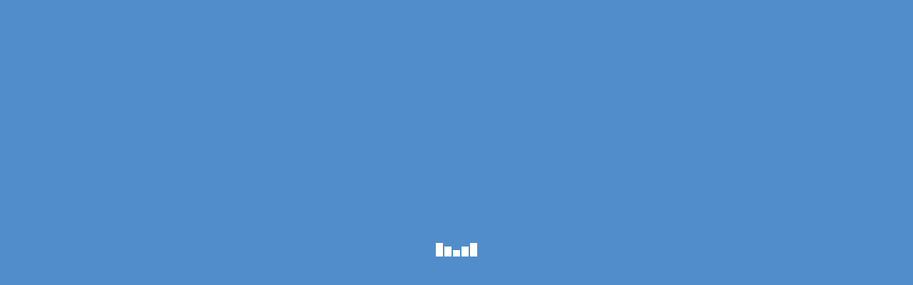

--- FILE ---
content_type: application/x-javascript
request_url: https://maps.eea.europa.eu/wab/ProtectedSites_EUNIS/jimu.js/LayerInfos/LayerInfoForDefaultService.js?wab_dv=2.14
body_size: 5536
content:
///////////////////////////////////////////////////////////////////////////
// Copyright © Esri. All Rights Reserved.
//
// Licensed under the Apache License Version 2.0 (the "License");
// you may not use this file except in compliance with the License.
// You may obtain a copy of the License at
//
//    http://www.apache.org/licenses/LICENSE-2.0
//
// Unless required by applicable law or agreed to in writing, software
// distributed under the License is distributed on an "AS IS" BASIS,
// WITHOUT WARRANTIES OR CONDITIONS OF ANY KIND, either express or implied.
// See the License for the specific language governing permissions and
// limitations under the License.
///////////////////////////////////////////////////////////////////////////

define([
  'dojo/_base/declare',
  'dojo/_base/array',
  'dojo/_base/lang',
  'dojo/Deferred',
  'dojo/topic',
  'dojo/dom-construct',
  './LayerInfoForDefault',
  './LayerObjectFacory'
], function(declare, array, lang, Deferred, topic, domConstruct, LayerInfoForDefault, LayerObjectFacory) {
  return declare(LayerInfoForDefault, {
    _legendsNode: null,
    //_layerObjectLoadingIndicator: null,
    _layerObjectFacory: null,

    constructor: function() {
      /*
      // init _layerObjectLoadingIndicator
      this._layerObjectLoadingIndicator = {
        loadingFlag: false,
        loadedDef: new Deferred()
      };
      */

      // init _layerObjectFacory
      this._layerObjectFacory = new LayerObjectFacory(this);
    },

    _resetLayerObjectVisiblity: function() {
      // do not do anything.
    },

    _loadLegends: function(portalUrl) {
      var defRet = new Deferred();
      var mapService = this.originOperLayer.mapService;
      mapService.layerInfo.getLegendInfo(portalUrl).then(lang.hitch(this, function(legendInfo) {
        defRet.resolve(legendInfo);
      }));
      return defRet;
    },

    drawLegends: function(legendsNode, portalUrl) {
      this._loadLegends(portalUrl).then(lang.hitch(this, function(legendInfo) {
        this._initLegendsNode(legendInfo, legendsNode);
      }));
    },

    _initLegendsNode: function(legendInfo, legendsNode) {
      var mapService = this.originOperLayer.mapService;
      //var loadingImg = query(".legends-loading-img", legendsNode)[0];
      if (legendInfo/*&& loadingImg*/) {
        domConstruct.empty(legendsNode);
        //draw legend
        var legendLayer = null;
        for(var i = 0; i < legendInfo.length; i++) {
          if ( legendInfo[i].layerId === mapService.subId) {
            legendLayer = legendInfo[i];
            break;
          }
        }
        if (!legendLayer) {
          return;
        }

        var legendsTable = domConstruct.create("table", {
          "class": "legend-table",
          "style": "font-size: 12px"
        }, legendsNode);

        array.forEach(legendLayer.legend, function(legend) {
          if (legend.label === "<all other values>") {
            return;
          }
          var legendTr = domConstruct.create("tr", {
            "class": "legend-tr",
            "style": "border: 1px solid"
          }, legendsTable);

          var symbolTd = domConstruct.create("td", {
            "class": "legend-symbol-td",
            "style": ""
          }, legendTr);

          var imgSrc = null;
          if (legend.imageData) {
            imgSrc = "data:" + legend.contentType + ";base64," + legend.imageData;
          } else {
            imgSrc = legend.url;
          }
          domConstruct.create("img", {
            "class": "legend-symbol-image",
            "style": "overflow:auto;margin:auto;top:0;left:0;bottom:0;right:0",
            "src": imgSrc
          }, symbolTd);

          domConstruct.create("td", {
            "class": "legend-label-td",
            "innerHTML": legend.label || " ",
            "style": "padding-left: 5px"
          }, legendTr);


          // var legendDiv = domConstruct.create("div", {
          //   "class": "legend-div"
          // }, legendsNode);

          // var symbolDiv = domConstruct.create("div", {
          //   "class": "legend-symbol jimu-float-leading",
          //   "style": "width:50px;height:50px;position:relative"
          // }, legendDiv);

          // var imgSrc = null;
          // if (legend.imageData) {
          //   imgSrc = "data:" + legend.contentType + ";base64," + legend.imageData;
          // } else {
          //   imgSrc = legend.url;
          // }
          // domConstruct.create("img", {
          //   "class": "legend-symbol-image",
          //   "style": "overflow:auto;margin:auto;position:absolute;top:0;left:0;bottom:0;right:0",
          //   "src": imgSrc
          // }, symbolDiv);

          // domConstruct.create("div", {
          //   "class": "legend-label jimu-float-leading",
          //   "innerHTML": legend.label || " "
          // }, legendDiv);
        }, this);
      }
    },

    _initControlPopup: function() {
      var mapServiceLayer = this.originOperLayer.mapService.layerInfo.layerObject;
      var subId = this.originOperLayer.mapService.subId;
      this.controlPopupInfo = {
        enablePopup: (mapServiceLayer.infoTemplates && mapServiceLayer.infoTemplates[subId]) ?
                      true:
                      false,
        infoTemplates: undefined
      };
    },

    _afterSetInfoTemplates: function() {
      var mapServiceLayer = this.originOperLayer.mapService.layerInfo.layerObject;
      var subId = this.originOperLayer.mapService.subId;
      if(!this.controlPopupInfo.enablePopup && mapServiceLayer.infoTemplates) {
        delete mapServiceLayer.infoTemplates[subId];
      }
    },

    _getShowLegendOfWebmap: function() {
      var subId = this.originOperLayer.mapService.subId;
      return this.originOperLayer.mapService.layerInfo._getSublayerShowLegendOfWebmap(subId);
    },


    /***************************************************
     * methods for control service definition
     ***************************************************/
    // async method, return a deferred.
    _getServiceDefinition: function() {
      var mapServiceSubId = this.originOperLayer.mapService.mapServiceSubId;
      return this.originOperLayer.mapService.layerInfo._getSubserviceDefinition(mapServiceSubId);
    },

    /***************************************************
     * methods for control service definition
     ***************************************************/

    _getLayerObject: function(url) {
      var def = new Deferred();
      var layerObjectDef;
      if(url) {
        layerObjectDef = this._layerObjectFacory.getLayerObjectWithUrl(url);
      } else {
        layerObjectDef = this._layerObjectFacory.getLayerObject();
      }

      layerObjectDef.then(lang.hitch(this, function(layerObject) {
        if(this.layerObject.empty && layerObject) {
          this.layerObject = layerObject;
        }
        def.resolve(layerObject);
      }));
      return def;
    },

    //--------------public interface---------------------------


    getLayerObject: function() {
      return this._getLayerObject();
    },

    getLayerObjectTryUsingFeatureService: function() {
      var featureServiceUrl;
      if(this.isItemLayer()) {
        return this.getItemInfo().then(lang.hitch(this, function(itemInfo) {
          if(itemInfo && /*itemInfo.isHostedLayer() &&*/ itemInfo.getItemData() &&
             itemInfo.getItemData().layers) {
            array.some(itemInfo.getItemData().layers, function(layer) {
              if(layer.id === this.subId) {
                featureServiceUrl = layer.layerUrl;
                return true;
              }
            }, this);
          }

          if(featureServiceUrl) {
            return this._getLayerObject(featureServiceUrl);
          } else {
            return this._getLayerObject();
          }
        }));
      } else {
        return this.getLayerObject();
      }
    },

    /*
    getLayerObject: function() {
      var def = new Deferred();
      // if this.layerInfo is groupLayerInfo
      if(this.getSubLayers().length > 0) {
        return this._getGroupLayerObject();
      }

      var loadHandle, loadErrorHandle;
      this.getLayerType().then(lang.hitch(this, function(layerType) {
        if(this.layerObject.empty) {
          if(layerType === "RasterLayer") {
            this.layerObject = new RasterLayer(this.layerObject.url);
          } else if(layerType === "FeatureLayer") {
            this.layerObject = new FeatureLayer(this.layerObject.url,
                                                this._getLayerOptionsForCreateLayerObject());
          } else if(layerType === "StreamLayer") {
            this.layerObject = new StreamLayer(this.layerObject.url);
          } else if(layerType === "ArcGISImageServiceLayer") {
            this.layerObject = new ArcGISImageServiceLayer(this.layerObject.url);
          } else if(layerType === "ArcGISImageServiceVectorLayer") {
            this.layerObject = new ArcGISImageServiceVectorLayer(this.layerObject.url);
          }// else resolve with null at below;
          // temporary solution, partly supports kind of layerTypes. Todo...***
          // need a layerObject factory.

          if(this.layerObject.empty) {
            def.resolve();
          } else {
            // consider the condition of layer that there is no 'on' method. Todo...
            this._layerObjectLoadingIndicator.loadingFlag = true;
            loadHandle = this.layerObject.on('load', lang.hitch(this, function() {
              // change layer.name, just for subLayers of mapService now, need move to layerObject factory.
              // Todo...
              if(!this.layerObject.empty &&
                 this.layerObject.name &&
                 !lang.getObject("_wabProperties.originalLayerName", false, this.layerObject)) {
                lang.setObject('_wabProperties.originalLayerName',
                               this.layerObject.name,
                               this.layerObject);
                this.layerObject.name = this.title;
              }
              this.layerObject.id = this.id;
              def.resolve(this.layerObject);
              this._layerObjectLoadingIndicator.loadedDef.resolve(this.layerObject);
              if(loadHandle.remove) {
                loadHandle.remove();
              }
            }));
            loadErrorHandle = this.layerObject.on('error', lang.hitch(this, function() {
              def.resolve(null);
              this._layerObjectLoadingIndicator.loadedDef.resolve(null);
              if(loadErrorHandle.remove) {
                loadErrorHandle.remove();
              }
            }));
          }
        } else if(this._layerObjectLoadingIndicator.loadingFlag) {
          this._layerObjectLoadingIndicator.loadedDef.then(lang.hitch(this, function(layerObject) {
            def.resolve(layerObject);
          }));
        } else {
          // layerObject exist at initial.
          def.resolve(this.layerObject);
        }
      }), lang.hitch(this, function() {
        def.resolve(null);
      }));
      return def;
    },

    _getGroupLayerObject: function() {
      var def = new Deferred();
      if(this.layerObject.empty) {
        // *** will improve.
        esriRequest({
          url: this.layerObject.url,
          handleAs: 'json',
          callbackParamName: 'callback',
          timeout: 100000,
          content: {f: 'json'}
        }).then(lang.hitch(this, function(res){
          var url = this.layerObject.url;
          this.layerObject = res;
          this.layerObject.url = url;
          this.layerObject.id = this.id;
          def.resolve(this.layerObject);
        }), function(err) {
          def.reject(err);
        });
      } else {
        def.resolve(this.layerObject);
      }
      return def;
    },
    */

    // now it is used for Attribute.
    getPopupInfo: function() {
      // summary:
      //   get popupInfo from webmap defination.
      // description:
      //   return null directly if the has not configured popupInfo in webmap.
      var popupInfo = null;
      var layers = this.originOperLayer.mapService.layerInfo.originOperLayer.layers;
      if(layers) {
        for(var i = 0; i < layers.length; i++) {
          if(layers[i].id === this.originOperLayer.mapService.subId) {
            popupInfo = layers[i].popupInfo;
            break;
          }
        }
      }
      return popupInfo;
    },

    getFilterOfWebmap: function() {
      // summary:
      //   get filter from webmap defination.
      // description:
      //   return null directly if the has not configured filter in webmap.
      var filter = null;
      var layers = this.originOperLayer.mapService.layerInfo.originOperLayer.layers;
      if(layers) {
        for(var i = 0; i < layers.length; i++) {
          if(layers[i].id === this.originOperLayer.mapService.subId) {
            filter = layers[i].layerDefinition ?
                     layers[i].layerDefinition.definitionExpression :
                     null;
            break;
          }
        }
      }
      return filter;
    },

    getFilter: function() {
      // summary:
      //   get filter from layerObject.
      // description:
      //   return null if does not have or cannot get it.
      var filter;
      var mapService = this.originOperLayer.mapService;
      if(mapService.layerInfo.layerObject &&
         mapService.layerInfo.layerObject.layerDefinitions) {
        filter = mapService.layerInfo.layerObject.layerDefinitions[mapService.subId];
      } else {
        filter = null;
      }
      return filter;
    },

    setFilter: function(layerDefinitionExpression, objectPassWithFilterChangeEvent) {
      // summary:
      //   set layer definition expression to layerObject.
      // paramtter
      //   layerDefinitionExpression: layer definition expression
      //   set 'null' to delete layer definition express
      // description:
      //   operation will skip if layer not support filter.
      var layerDefinitions;
      var mapService = this.originOperLayer.mapService;
      if(mapService.layerInfo.layerObject &&
         mapService.layerInfo.layerObject.setLayerDefinitions) {
        if(mapService.layerInfo.layerObject.layerDefinitions) {
          layerDefinitions = array.map(mapService.layerInfo.layerObject.layerDefinitions,
                                       function(layerDefinition) {
            return layerDefinition;
          });
        } else {
          layerDefinitions = [];
        }
        var parameterObject = lang.mixin({}, objectPassWithFilterChangeEvent);
        lang.setObject('_wabProperties.objectPassWithFilterChangeEvent',
                       parameterObject,
                       mapService.layerInfo.layerObject);
        layerDefinitions[mapService.subId] = layerDefinitionExpression;
        mapService.layerInfo.layerObject.setLayerDefinitions(layerDefinitions);
      }
    },

    getLayerType: function() {
      var def = new Deferred();
      // if this.layerInfo is groupLayerInfo
      if(this.getSubLayers().length > 0) {
        def.resolve("GroupLayer");
      } else {
        this._getServiceDefinition().then(lang.hitch(this, function(serviceDefinition) {
          if (serviceDefinition) {
            def.resolve(serviceDefinition.type.replace(/\ /g, ''));
          } else {
            def.resolve(null);
          }
        }), function() {
          def.resolve(null);
        });
      }

      return def;
    },

    // summary:
    //    is support table.
    // description:
    //    return value:{
    //      isSupportedLayer: true/false,
    //      isSupportQuery: true/false,
    //      layerType: layerType
    //    }
    getSupportTableInfo: function() {
      var def = new Deferred();
      var resultValue = {
        isSupportedLayer: false,
        isSupportQuery: false,
        layerType: null
      };
      this.getLayerType().then(lang.hitch(this, function(layerType){
        resultValue.layerType = layerType;
        if (this._getLayerTypesOfSupportTable().indexOf(layerType) >= 0) {
          resultValue.isSupportedLayer = true;
        }
        this._getServiceDefinition().then(lang.hitch(this, function(serviceDefinition){
          if(serviceDefinition && serviceDefinition.capabilities.indexOf("Data") >= 0) {
            resultValue.isSupportQuery = true;
          }
          def.resolve(resultValue);
        }), function(){
          def.resolve(resultValue);
        });
      }), function() {
        def.resolve(resultValue);
      });
      return def;
    },

    // control popup
    enablePopup: function() {
      var mapServiceLayerInfo = this.originOperLayer.mapService.layerInfo;
      var mapServiceLayer = mapServiceLayerInfo.layerObject;
      var subId = this.originOperLayer.mapService.subId;

      return this.loadInfoTemplate().then(lang.hitch(this, function() {
        if(mapServiceLayerInfo.controlPopupInfo.infoTemplates &&
          mapServiceLayerInfo.controlPopupInfo.infoTemplates[subId]) {
          this.controlPopupInfo.enablePopup = true;
          if(!mapServiceLayer.infoTemplates) {
            mapServiceLayer.infoTemplates = {};
          }
          mapServiceLayer.infoTemplates[subId] =
            mapServiceLayerInfo.controlPopupInfo.infoTemplates[subId];
          return true;
        } else {
          return false;
        }
      }));
    },

    disablePopup: function() {
      var mapServiceLayer = this.originOperLayer.mapService.layerInfo.layerObject;
      var subId = this.originOperLayer.mapService.subId;
      this.controlPopupInfo.enablePopup = false;
      if(mapServiceLayer.infoTemplates) {
        delete mapServiceLayer.infoTemplates[subId];
      }
    },

    loadInfoTemplate: function() {
      var def = new Deferred();
      var mapServiceLayerInfo = this.originOperLayer.mapService.layerInfo;
      var subId = this.originOperLayer.mapService.subId;
      if(mapServiceLayerInfo.controlPopupInfo.infoTemplates &&
        mapServiceLayerInfo.controlPopupInfo.infoTemplates[subId] &&
        mapServiceLayerInfo.controlPopupInfo.infoTemplates[subId].infoTemplate) {
        def.resolve(mapServiceLayerInfo.controlPopupInfo.infoTemplates[subId].infoTemplate);
      } else {
        if(!mapServiceLayerInfo.controlPopupInfo.infoTemplates){
          mapServiceLayerInfo.controlPopupInfo.infoTemplates = {};
        }
        /*
        mapServiceLayerInfo._getSublayerDefinition(subId)
        .then(lang.hitch(this, function(layerDefinition) {
          var popupTemplate = this._getDefaultPopupTemplate(layerDefinition);
        */
        this.getLayerObject()
        .then(lang.hitch(this, function(layerObject) {
          var popupTemplate = this._getDefaultPopupTemplate(layerObject);
          mapServiceLayerInfo.controlPopupInfo.infoTemplates[subId] = {
            infoTemplate: popupTemplate,
            layerUrl: null
          };
          def.resolve(popupTemplate);
        }), lang.hitch(this, function() {
          def.resolve(null);
        }));
      }
      return def;
    },

    getInfoTemplate: function() {
      var mapServiceLayerInfo = this.originOperLayer.mapService.layerInfo;
      var subId = this.originOperLayer.mapService.subId;
      if(mapServiceLayerInfo.controlPopupInfo.infoTemplates &&
        mapServiceLayerInfo.controlPopupInfo.infoTemplates[subId] &&
        mapServiceLayerInfo.controlPopupInfo.infoTemplates[subId].infoTemplate) {
        return mapServiceLayerInfo.controlPopupInfo.infoTemplates[subId].infoTemplate;
      } else {
        return null;
      }
    },

    getScaleRange: function() {
      var scaleRange;
      var mapService = this.originOperLayer.mapService;
      var jsapiLayerInfo = mapService.layerInfo._getJsapiLayerInfoById(mapService.subId);

      if(jsapiLayerInfo &&
         (jsapiLayerInfo.minScale >= 0) &&
         (jsapiLayerInfo.maxScale >= 0)) {
        scaleRange = {
          minScale: jsapiLayerInfo.minScale,
          maxScale: jsapiLayerInfo.maxScale
        };
      } else {
        scaleRange = {
          minScale: 0,
          maxScale: 0
        };
      }

      return scaleRange;
    },

    setScaleRange: function(minScale, maxScale) {
      var mapService = this.originOperLayer.mapService;
      var jsapiLayerInfo = mapService.layerInfo._getJsapiLayerInfoById(mapService.subId);
      if(mapService.layerInfo.layerObject &&
         mapService.layerInfo.layerObject.supportsDynamicLayers &&
         mapService.layerInfo.layerObject.setDynamicLayerInfos &&
         jsapiLayerInfo &&
         (jsapiLayerInfo.minScale !== minScale || jsapiLayerInfo.maxScale !== maxScale)) {

        jsapiLayerInfo.minScale = minScale;
        jsapiLayerInfo.maxScale = maxScale;
        mapService.layerInfo.layerObject.setDynamicLayerInfos(mapService.layerInfo._jsapiLayerInfos);
        topic.publish('layerInfos/layerInfo/scaleRangeChanged', [this]);
      }
    },

    /****************
     * Event
     ***************/
    _onVisibilityChanged: function() {
      // for all subLayers of mapService, do not response VisibilityChanged.
    }

  });
});


--- FILE ---
content_type: application/javascript
request_url: https://js.arcgis.com/3.30/esri/layers/LabelLayer.js
body_size: 8785
content:
// All material copyright ESRI, All Rights Reserved, unless otherwise specified.
// See http://js.arcgis.com/3.30/esri/copyright.txt for details.
//>>built
require({cache:{"esri/layers/labelLayerUtils/DynamicLabelClass":function(){define("dojo/_base/declare dojo/_base/lang dojo/has ../../kernel ../../geometry/Extent ../../geometry/Polygon".split(" "),function(C,B,H,E,D,F){C=C(null,{declaredClass:"esri.layers.labelLayerUtils.DynamicLabelClass",constructor:function(){this._preparedLabels=[];this._placedLabels=[];this._extent=null;this._y1=this._x1=this._y0=this._x0=this._ymax=this._ymin=this._xmax=this._xmin=0;this._scale=1},setMap:function(m,b){this._labelLayer=
b;this._xmin=m.extent.xmin;this._xmax=m.extent.xmax;this._ymin=m.extent.ymin;this._ymax=m.extent.ymax;this._scale=(this._xmax-this._xmin)/m.width},_process:function(m){this._preparedLabels=m;this._placedLabels=[];var b;for(m=this._preparedLabels.length-1;0<=m;m--){var a=this._preparedLabels[m],c=Math.min(a.labelWidth,a.labelHeight),h=a.labelWidth+0*c,c=a.labelHeight+0*c,g=(b=a.options)&&void 0!==b.lineLabelPlacement?b.lineLabelPlacement:"PlaceAtCenter",e=b&&void 0!==b.lineLabelPosition?b.lineLabelPosition:
"Above",f=b&&void 0!==b.pointPriorities?b.pointPriorities:"AboveRight",d=[2,2,1,3,0,2,3,3,2];"AboveLeft"==f?d=[1,2,2,2,0,3,2,3,3]:"AboveCenter"==f?d=[2,1,2,2,0,2,3,3,3]:"AboveRight"==f?d=[2,2,1,3,0,2,3,3,2]:"CenterLeft"==f?d=[2,2,3,1,0,3,2,2,3]:"CenterCenter"==f?d=[0,0,0,0,1,0,0,0,0]:"CenterRight"==f?d=[3,2,2,3,0,1,3,2,2]:"BelowLeft"==f?d=[2,3,3,2,0,3,1,2,2]:"BelowCenter"==f?d=[3,3,3,2,0,2,2,1,2]:"BelowRight"==f&&(d=[3,3,2,3,0,2,2,2,1]);var k=b&&void 0!==b.labelRotation?b.labelRotation:!0,f=Math.PI/
180*a.angle;b=b&&void 0!==b.howManyLabels?b.howManyLabels:"OneLabel";if("point"==a.geometry.type)this._generatePointPositions(a,a.geometry.x,a.geometry.y,a.text,f,h,c,a.symbolWidth,a.symbolHeight,d);else if("multipoint"==a.geometry.type)for(g=a.geometry,e=0;e<g.points.length;e++)this._generatePointPositions(a,g.points[e][0],g.points[e][1],a.text,f,h,c,a.symbolWidth,a.symbolHeight,d);else"polyline"==a.geometry.type?this._generateLinePositions(a,a.geometry,a.text,h,c,2*a.symbolHeight+c,g,e,k):"polygon"==
a.geometry.type&&this._generatePolygonPositions(a,b,a.geometry,a.text,f,h,c)}return this._placedLabels},_generatePointPositions:function(m,b,a,c,h,g,e,f,d,k){f=(f+g)*this._scale;d=(d+e)*this._scale;var n,p;for(n=1;3>=n;n++)for(p=1;9>=p;p++)if(k[p-1]==n)switch(p){case 1:if(this._findPlace(m,c,b-f,a+d,h,g,e))return;break;case 2:if(this._findPlace(m,c,b,a+d,h,g,e))return;break;case 3:if(this._findPlace(m,c,b+f,a+d,h,g,e))return;break;case 4:if(this._findPlace(m,c,b-f,a,h,g,e))return;break;case 5:if(this._findPlace(m,
c,b,a,h,g,e))return;break;case 6:if(this._findPlace(m,c,b+f,a,h,g,e))return;break;case 7:if(this._findPlace(m,c,b-f,a-d,h,g,e))return;break;case 8:if(this._findPlace(m,c,b,a-d,h,g,e))return;break;case 9:if(this._findPlace(m,c,b+f,a-d,h,g,e))return}},_generateLinePositions:function(m,b,a,c,h,g,e,f,d){var k=c*this._scale*c*this._scale,n,p,l;for(n=0;n<b.paths.length;n++){var x=b.paths[n],r=x.length,q=Math.floor((r-1)/2),w=0!==(r-1)%2?1:-1;"PlaceAtStart"==e&&(q=0,w=1);"PlaceAtEnd"==e&&(q=r-2,w=-1);for(;0<=
q&&q<r-1;){for(p=q;p<r;p++){var v=x[q][0],t=x[q][1],y=x[p][0]-v,u=x[p][1]-t;if(y*y+u*u>k){for(var z=Math.atan2(u,y);z>Math.PI/2;)z-=Math.PI;for(;z<-(Math.PI/2);)z+=Math.PI;var A=Math.sin(z),G=Math.cos(z),I=0,J=0;"Above"==f&&(I=g*A*this._scale,J=g*G*this._scale);"Below"==f&&(I=-g*A*this._scale,J=-g*G*this._scale);if(1==p-q){if(this._clipLine(v,t,x[p][0],x[p][1])&&(v=this._x1-this._x0,l=this._y1-this._y0,v*v+l*l>k&&(p=Math.atan2(l,v),y=c/2+2*h,t=y*this._scale*Math.cos(p),y=y*this._scale*Math.sin(p),
"PlaceAtStart"==e?(v=this._x0+t,l=this._y0+y):"PlaceAtEnd"==e?(v=this._x1-t,l=this._y1-y):(v=this._x0+v/2,l=this._y0+l/2),this._findPlace(m,a,v-I,l+J,d?-p:0,c,h))))return}else{var K=0;for(l=q;l<=p;l++)K=Math.max(K,Math.abs((x[l][1]-t)*G-(x[l][0]-v)*A));if(K<h&&this._findPlace(m,a,v+y/2-I,t+u/2+J,d?-z:0,c,h))return}break}}q+=w}}},_generatePolygonPositions:function(m,b,a,c,h,g,e){var f;if("ManyLabels"==b)for(b=0;b<a.rings.length;b++)f=a.rings[b],F.prototype.isClockwise(f)&&(f=this._findCentroid(f,this._xmin,
this._ymin,this._xmax,this._ymax),this._findPlace(m,c,f[0],f[1],h,g,e));else{f=this._findCentroidForFeature(a,this._xmin,this._ymin,this._xmax,this._ymax);var d=f[1],k=0;for(b=0;10>b;b++){k+=e/4;f=this._findCentroidForFeature(a,this._xmin,d+(k-e/4),this._xmax,d+(k+e/4));if(this._findPlace(m,c,f[0],f[1],h,g,e))break;f=this._findCentroidForFeature(a,this._xmin,d-(k+e/4),this._xmax,d-(k-e/4));if(this._findPlace(m,c,f[0],f[1],h,g,e))break}}},_findCentroid:function(m,b,a,c,h){var g=m.length,e=[0,0],f=
0,d=m[0][0],k=m[0][1];d>c&&(d=c);d<b&&(d=b);k>h&&(k=h);k<a&&(k=a);for(var n=1;n<g-1;n++){var p=m[n][0],l=m[n][1],x=m[n+1][0],r=m[n+1][1];p>c&&(p=c);p<b&&(p=b);l>h&&(l=h);l<a&&(l=a);x>c&&(x=c);x<b&&(x=b);r>h&&(r=h);r<a&&(r=a);var q=(p-d)*(r-k)-(x-d)*(l-k);e[0]+=q*(d+p+x);e[1]+=q*(k+l+r);f+=q}e[0]/=3*f;e[1]/=3*f;if(isNaN(e[0])||isNaN(e[1]))return e;a=[];this._fillBuffer(m,a,e);e[0]=this._sortBuffer(a,e[0],b,c);return e},_findCentroidForFeature:function(m,b,a,c,h){for(var g,e=0,f=[0,0],d=0;d<m.rings.length;d++){var k=
m.rings[d],n=k.length,p=k[0][0],l=k[0][1];p>c&&(p=c);p<b&&(p=b);l>h&&(l=h);l<a&&(l=a);for(g=1;g<n-1;g++){var x=k[g][0],r=k[g][1],q=k[g+1][0],w=k[g+1][1];x>c&&(x=c);x<b&&(x=b);r>h&&(r=h);r<a&&(r=a);q>c&&(q=c);q<b&&(q=b);w>h&&(w=h);w<a&&(w=a);var v=(x-p)*(w-l)-(q-p)*(r-l);f[0]+=v*(p+x+q);f[1]+=v*(l+r+w);e+=v}}f[0]/=3*e;f[1]/=3*e;if(isNaN(f[0])||isNaN(f[1]))return f;a=[];for(g=0;g<m.rings.length;g++)this._fillBuffer(m.rings[g],a,f);f[0]=this._sortBuffer(a,f[0],b,c);return f},_fillBuffer:function(m,b,
a){for(var c=m.length-1,h=m[0][1]>=m[c][1]?1:-1,g=0;g<=c;g++){var e=g,f=g+1;g==c&&(f=0);var d=m[e][0],e=m[e][1],k=m[f][0],f=m[f][1],n=f>=e?1:-1;if(e<=a[1]&&a[1]<=f||f<=a[1]&&a[1]<=e)a[1]!=e&&a[1]!=f?(b.push((a[1]-e)*(k-d)/(f-e)+d),h=n):a[1]==e&&a[1]!=f?(h!=n&&b.push(d),h=n):a[1]!=e&&a[1]==f?(b.push(k),h=n):a[1]==e&&a[1]==f&&(1==h&&b.push(d),b.push(k),h=n)}},_sortBuffer:function(m,b,a,c){var h=m.length;m.sort();if(0<h){for(var g=0,e=b=0;e<h-1;e+=2){var f=Math.abs(m[e+1]-m[e]);!(m[e]<=a&&m[e+1]<=a||
m[e]>=c&&m[e+1]>=c)&&f>g&&(g=f,b=e)}h=m[b];m=m[b+1];h>c&&(h=c);h<a&&(h=a);m>c&&(m=c);m<a&&(m=a);b=(h+m)/2}return b},_findPlace:function(m,b,a,c,h,g,e){if(isNaN(a)||isNaN(c))return!1;for(var f=0;f<this._placedLabels.length;f++){var d=this._placedLabels[f].angle,k=this._placedLabels[f].width*this._scale,n=this._placedLabels[f].height*this._scale,p=this._placedLabels[f].x-a,l=this._placedLabels[f].y-c;if(0===h&&0===d){if(this._findPlace2(-g*this._scale,-e*this._scale,g*this._scale,e*this._scale,p-k,
l-n,p+k,l+n))return!1}else{var x=new D(-g*this._scale,-e*this._scale,g*this._scale,e*this._scale,null),r=0,q=1;0!==h&&(r=Math.sin(h),q=Math.cos(h));var w=p*q-l*r,p=p*r+l*q,d=d-h,r=Math.sin(d),q=Math.cos(d),v=-k*q- -n*r,l=-k*r+-n*q,d=+k*q- -n*r,t=+k*r+-n*q,k=w+v,n=p-l,r=w+d,q=p-t,v=w-v,l=p+l,w=w-d,p=p+t,d=new F;d.addRing([[k,n],[r,q],[v,l],[w,p],[k,n]]);if(x.intersects(d))return!1}}for(;h>Math.PI/2;)h-=Math.PI;for(;h<-(Math.PI/2);)h+=Math.PI;f={};f.layer=m;f.text=b;f.angle=h;f.x=a;f.y=c;f.width=g;
f.height=e;this._placedLabels.push(f);return!0},_findPlace2:function(m,b,a,c,h,g,e,f){return(m>=h&&m<=e||a>=h&&a<=e||m<=h&&a>=e)&&(b>=g&&b<=f||c>=g&&c<=f||b<=g&&c>=f)?!0:!1},_clipLine:function(m,b,a,c){for(var h=this._code(m,b),g=this._code(a,c);0!==h||0!==g;){if(0!==(h&g))return!1;var e=a-m,f=c-b;0!==h?(m<this._xmin?(b+=f*(this._xmin-m)/e,m=this._xmin):m>this._xmax?(b+=f*(this._xmax-m)/e,m=this._xmax):b<this._ymin?(m+=e*(this._ymin-b)/f,b=this._ymin):b>this._ymax&&(m+=e*(this._ymax-b)/f,b=this._ymax),
h=this._code(m,b)):(a<this._xmin?(c+=f*(this._xmin-a)/e,a=this._xmin):a>this._xmax?(c+=f*(this._xmax-a)/e,a=this._xmax):c<this._ymin?(a+=e*(this._ymin-c)/f,c=this._ymin):c>this._ymax&&(a+=e*(this._ymax-c)/f,c=this._ymax),g=this._code(a,c))}this._x0=m;this._y0=b;this._x1=a;this._y1=c;return!0},_code:function(m,b){var a=0;m<this._xmin&&(a+=8);m>this._xmax&&(a+=4);b<this._ymin&&(a+=2);b>this._ymax&&(a+=1);return a}});H("extend-esri")&&B.setObject("layers.labelLayerUtils.DynamicLabelClass",C,E);return C})},
"esri/layers/labelLayerUtils/StaticLabelClass":function(){define("dojo/_base/declare dojo/_base/lang dojo/has ../../kernel ../../geometry/Extent ../../geometry/Point ../../geometry/Polygon".split(" "),function(C,B,H,E,D,F,m){return C(null,{declaredClass:"esri.layers.labelLayerUtils.StaticLabel",constructor:function(){this._preparedLabels=[];this._placedLabels=[];this._extent=null;this._ymax=this._ymin=this._xmax=this._xmin=0;this._scale=1;this._LINE_STEP_CONST=1.5;this._POLYGON_X_STEP_CONST=1;this._POLYGON_Y_STEP_CONST=
.75;this._OVERRUN=2},setMap:function(b,a){this._labelLayer=a;this._map=b;this._xmin=b.extent.xmin;this._xmax=b.extent.xmax;this._ymin=b.extent.ymin;this._ymax=b.extent.ymax;this._scale=(this._xmax-this._xmin)/b.width},_process:function(b){var a,c,h,g,e,f,d,k,n;this._preparedLabels=b;this._placedLabels=[];for(b=this._preparedLabels.length-1;0<=b;b--){a=this._preparedLabels[b];e=a.labelWidth;f=a.labelHeight;k=(d=a.options)&&d.lineLabelPlacement?d.lineLabelPlacement:"PlaceAtCenter";n=d&&d.lineLabelPosition?
d.lineLabelPosition:"Above";c=d&&d.labelRotation?d.labelRotation:!0;h=Math.PI/180*a.angle;g=d&&d.howManyLabels?d.howManyLabels:"OneLabel";var p=[];if("point"===a.geometry.type)this._generatePointPositions(a.geometry.x,a.geometry.y,a.text,h,e,f,a.symbolWidth,a.symbolHeight,d,p);else if("multipoint"===a.geometry.type)for(c=0;c<a.geometry.points.length;c++)this._generatePointPositions(a.geometry.points[c][0],a.geometry.points[c][1],a.text,h,e,f,a.symbolWidth,a.symbolHeight,d,p);else if("polyline"===
a.geometry.type)if("PlaceAtStart"===k)this._generateLinePositionsPlaceAtStart(a.geometry,!0,a.text,e,f,2*a.symbolHeight+f,k,n,c,p);else if("PlaceAtEnd"===k)this._generateLinePositionsPlaceAtEnd(a.geometry,!0,a.text,e,f,2*a.symbolHeight+f,k,n,c,p);else{d=[];var l=a.geometry.getExtent(),x=this._map.extent;if(l.getWidth()<e*this._scale/this._OVERRUN&&l.getHeight()<e*this._scale/this._OVERRUN)continue;else.5*l.getWidth()<x.getWidth()&&.5*l.getHeight()<x.getHeight()?this._generateLinePositionsPlaceAtCenter(a.geometry,
!1,.1*Math.min(this._map.width,this._map.height)*this._scale,a.text,e,f,2*a.symbolHeight+f,k,n,c,d):this._generateLinePositionsPlaceAtCenter(a.geometry,!0,.2*Math.min(this._map.width,this._map.height)*this._scale,a.text,e,f,2*a.symbolHeight+f,k,n,c,d);this._postSorting(x,d,p)}else if("polygon"===a.geometry.type){k=[];for(c=0;c<a.geometry.rings.length;c++)n=a.geometry.rings[c],1<a.geometry.rings.length&&!m.prototype.isClockwise(n)||(d=this._calcRingExtent(n),d.xmax-d.xmin<4*e*this._scale/this._OVERRUN&&
d.ymax-d.ymin<4*f*this._scale/this._OVERRUN||k.push(n));k.sort(function(a,b){return b.length-a.length});for(c=0;c<k.length;c++)this._generatePolygonPositionsForManyLabels(k[c],a.geometry.spatialReference,a.text,h,e,f,p)}for(c=0;c<p.length&&(k=p[c].x,n=p[c].y,void 0!==p[c].angle&&(h=p[c].angle),d=this._findPlace(a,a.text,k,n,h,e,f),"OneLabel"!==g||!d||!this._labelLayer._isWithinScreenArea(new F(k,n,a.geometry.spatialReference)));c++);}return this._placedLabels},_generatePointPositions:function(b,a,
c,h,g,e,f,d,k,n){c=k&&k.pointPriorities?k.pointPriorities:"AboveRight";g=(f+g)*this._scale;e=(d+e)*this._scale;switch(c.toLowerCase()){case "aboveleft":b-=g;a+=e;break;case "abovecenter":a+=e;break;case "aboveright":b+=g;a+=e;break;case "centerleft":b-=g;break;case "centercenter":break;case "centerright":b+=g;break;case "belowleft":b-=g;a-=e;break;case "belowcenter":a-=e;break;case "belowright":b+=g;a-=e;break;default:return}n.push({x:b,y:a})},_generateLinePositionsPlaceAtStart:function(b,a,c,h,g,
e,f,d,k,n){f=h*this._scale;var p=this._LINE_STEP_CONST*Math.min(this._map.width,this._map.height)*this._scale,l,m,r,q,w,v,t,y;for(l=0;l<b.paths.length;l++){var u=b.paths[l],z=f,A=0;for(m=0;m<u.length-1;m++)r=u[m][0],q=u[m][1],w=u[m+1][0],v=u[m+1][1],t=w-r,y=v-q,t=Math.sqrt(t*t+y*y),A+t>z?(A=this._generatePositionsOnLine(b.spatialReference,a,z,p,A,r,q,w,v,c,h,g,e,d,k,n),z=p):A+=t}},_generateLinePositionsPlaceAtEnd:function(b,a,c,h,g,e,f,d,k,m){f=h*this._scale;var p=this._LINE_STEP_CONST*Math.min(this._map.width,
this._map.height)*this._scale,l,n,r,q,w,v,t,y;for(l=0;l<b.paths.length;l++){var u=b.paths[l],z=f,A=0;for(n=u.length-2;0<=n;n--)r=u[n+1][0],q=u[n+1][1],w=u[n][0],v=u[n][1],t=w-r,y=v-q,t=Math.sqrt(t*t+y*y),A+t>z?(A=this._generatePositionsOnLine(b.spatialReference,a,z,p,A,r,q,w,v,c,h,g,e,d,k,m),z=p):A+=t}},_generateLinePositionsPlaceAtCenter:function(b,a,c,h,g,e,f,d,k,m,p){var l,n,r,q,w,v,t,y;for(d=0;d<b.paths.length;d++){var u=b.paths[d];if(!(2>u.length)){if(2==u.length){q=u[0];l=u[1];r=q[0];q=q[1];
u=l[0];v=l[1];w=(u-r)*(u-r)+(v-q)*(v-q);t=Math.atan2(v-q,u-r);v=Math.cos(t);t=Math.sin(t);u=[];y=r;for(var z=q;(y-r)*(y-r)+(z-q)*(z-q)<w;)u.push([y,z]),y+=c/2*v,z+=c/2*t;u.push(l)}var A=0;for(l=0;l<u.length-1;l++)r=u[l][0],q=u[l][1],w=u[l+1][0],v=u[l+1][1],t=w-r,y=v-q,A+=Math.sqrt(t*t+y*y);for(l=z=0;l<u.length-1;l++){r=u[l][0];q=u[l][1];w=u[l+1][0];v=u[l+1][1];t=w-r;y=v-q;t=Math.sqrt(t*t+y*y);if(z+t>A/2)break;z+=t}l==u.length-1&&l--;r=u[l][0];q=u[l][1];w=u[l+1][0];v=u[l+1][1];t=w-r;y=v-q;z=A/2-z;
t=Math.atan2(y,t);y=r+z*Math.cos(t);t=q+z*Math.sin(t);r=this._angleAndShifts(r,q,w,v,f,k,m);p.push({x:y+r.shiftX,y:t+r.shiftY,angle:r.angle});var A=y,G=t,z=0;for(n=l;n<u.length-1;n++)n==l?(r=A,q=G):(r=u[n][0],q=u[n][1]),w=u[n+1][0],v=u[n+1][1],t=w-r,y=v-q,t=Math.sqrt(t*t+y*y),z=z+t>c?this._generatePositionsOnLine(b.spatialReference,a,c,c,z,r,q,w,v,h,g,e,f,k,m,p):z+t;z=0;for(n=l;0<=n;n--)n==l?(r=A,q=G):(r=u[n+1][0],q=u[n+1][1]),w=u[n][0],v=u[n][1],t=w-r,y=v-q,t=Math.sqrt(t*t+y*y),z=z+t>c?this._generatePositionsOnLine(b.spatialReference,
a,c,c,z,r,q,w,v,h,g,e,f,k,m,p):z+t}}},_generatePositionsOnLine:function(b,a,c,h,g,e,f,d,k,n,p,l,m,r,q,w){n=Math.atan2(k-f,d-e);p=e;l=f;var v=p,t=l;do if(g=c-g,p+=g*Math.cos(n),l+=g*Math.sin(n),this._belongs(p,l,e,f,d,k))g=this._angleAndShifts(e,f,d,k,m,r,q),c=p+g.shiftX,t=l+g.shiftY,a?this._labelLayer._isWithinScreenArea(new D(c,t,c,t,b))&&w.push({x:c,y:t,angle:g.angle}):w.push({x:c,y:t,angle:g.angle}),v=p,t=l,g=0,c=h;else return b=d-v,k-=t,Math.sqrt(b*b+k*k);while(1)},_postSorting:function(b,a,c){if(b&&
0<a.length){var h=.5*(b.xmin+b.xmax);b=.5*(b.ymin+b.ymax);for(var g=a[0].x,e=a[0].y,f=Math.sqrt((g-h)*(g-h)+(e-b)*(e-b)),d=a[0].angle,k=0;k<a.length;k++){var n=a[k].x,m=a[k].y,l=Math.sqrt((n-h)*(n-h)+(m-b)*(m-b));l<f&&(g=n,e=m,f=l,d=a[k].angle)}c.push({x:g,y:e,angle:d})}},_belongs:function(b,a,c,h,g,e){if(g==c&&e==h)return!1;if(g>c){if(b>g||b<c)return!1}else if(b<g||b>c)return!1;if(e>h){if(a>e||a<h)return!1}else if(a<e||a>h)return!1;return!0},_angleAndShifts:function(b,a,c,h,g,e,f){for(b=Math.atan2(h-
a,c-b);b>Math.PI/2;)b-=Math.PI;for(;b<-(Math.PI/2);)b+=Math.PI;h=Math.sin(b);var d=Math.cos(b);c=a=0;"Above"==e&&(a=g*h*this._scale,c=g*d*this._scale);"Below"==e&&(a=-g*h*this._scale,c=-g*d*this._scale);g=[];g.angle=f?-b:0;g.shiftX=-a;g.shiftY=c;return g},_generatePolygonPositionsForManyLabels:function(b,a,c,h,g,e,f){g=this._findCentroidForRing(b);h=g[0];var d=g[1],k=this._calcRingExtent(b);g=k.xmin;e=k.ymin;var n=k.xmax,k=k.ymax,m=(k-e)/(this._map.height*this._scale);if(!(10<(n-g)/(this._map.width*
this._scale)&&10<m)){var l=!0;if(n-g>this._map.width*this._scale||k-e>this._map.height*this._scale)l=!1;var m=this._map.width*this._scale*(l?.1875:.5),l=this._map.height*this._scale*(l?.1875:.5),x=!0,r=!0,q=0;do{d+=(q%2?-1:1)*q*l;if(this._scanRingByX(c,a,b,h,d,g,n,m,f))break;d<e&&(x=!1);d>k&&(r=!1);q++}while(x||r)}},_scanRingByX:function(b,a,c,h,g,e,f,d,k){var m=!0,p=!0,l=0,x=1E3;do{h+=(l%2?-1:1)*l*d;var r=this._movePointInsideRing(c,h,g),q=this._labelLayer._isWithinScreenArea(new D(r,g,r,g,a)),w=
this._isPointWithinRing(b,c,r,g);if(q&&w)return k.push({x:r,y:g}),!0;h<e&&(m=!1);h>f&&(p=!1);l++;x--;if(0>=x)return!0}while(m||p);return!1},_movePointInsideRing:function(b,a,c){for(var h=[],g=b.length-1,e=b[0][1]>=b[g][1]?1:-1,f=0;f<=g;f++){var d=f,k=f+1;f==g&&(k=0);var m=b[d][0],d=b[d][1],p=b[k][0],k=b[k][1],l=k>=d?1:-1;if(d<=c&&c<=k||k<=c&&c<=d)c!=d&&c!=k?(h.push((c-d)*(p-m)/(k-d)+m),e=l):c==d&&c!=k?(e!=l&&h.push(m),e=l):c!=d&&c==k?(h.push(p),e=l):c==d&&c==k&&(1==e&&h.push(m),h.push(p),e=l)}h.sort(function(a,
b){return a-b});b=h.length;if(0<b){for(f=c=a=0;f<b-1;f+=2)g=Math.abs(h[f+1]-h[f]),g>a&&(a=g,c=f);a=(h[c]+h[c+1])/2}return a},_calcRingExtent:function(b){var a,c;c=new D;for(a=0;a<b.length-1;a++){var h=b[a][0],g=b[a][1];if(void 0===c.xmin||h<c.xmin)c.xmin=h;if(void 0===c.ymin||g<c.ymin)c.ymin=g;if(void 0===c.xmax||h>c.xmax)c.xmax=h;if(void 0===c.ymax||g>c.ymax)c.ymax=g}return c},_isPointWithinPolygon:function(b,a,c,h){var g;for(g=0;g<a.rings.length;g++)if(this._isPointWithinRing(b,a.rings[g],c,h))return!0;
return!1},_isPointWithinRing:function(b,a,c,h){var g,e,f,d,k=[],m=a.length;for(b=0;b<m-1;b++)if(g=a[b][0],e=a[b][1],f=a[b+1][0],d=a[b+1][1],g!=f||e!=d){if(e==d)if(h==e)k.push(g);else continue;g==f?(e<d&&h>=e&&h<d&&k.push(g),e>d&&h<=e&&h>d&&k.push(g)):(e=(f-g)/(d-e)*(h-e)+g,g<f&&e>=g&&e<f&&k.push(e),g>f&&e<=g&&e>f&&k.push(e))}k.sort(function(a,b){return a-b});for(b=0;b<k.length-1;b++)if(g=k[b],f=k[b+1],c>=g&&c<f)if(b%2)break;else return!0;return!1},_findCentroidForRing:function(b){for(var a=b.length,
c=[0,0],h=0,g=b[0][0],e=b[0][1],f=1;f<a-1;f++){var d=b[f][0],k=b[f][1],m=b[f+1][0],p=b[f+1][1],l=(d-g)*(p-e)-(m-g)*(k-e);c[0]+=l*(g+d+m);c[1]+=l*(e+k+p);h+=l}c[0]/=3*h;c[1]/=3*h;return c},_findCentroidForFeature:function(b){for(var a=0,c=[0,0],h=0;h<b.rings.length;h++)for(var g=b.rings[h],e=g.length,f=g[0][0],d=g[0][1],k=1;k<e-1;k++){var m=g[k][0],p=g[k][1],l=g[k+1][0],x=g[k+1][1],r=(m-f)*(x-d)-(l-f)*(p-d);c[0]+=r*(f+m+l);c[1]+=r*(d+p+x);a+=r}c[0]/=3*a;c[1]/=3*a;return c},_findPlace:function(b,a,
c,h,g,e,f){if(isNaN(c)||isNaN(h))return!1;for(var d=0;d<this._placedLabels.length;d++){var k=this._placedLabels[d].angle,n=this._placedLabels[d].width*this._scale,p=this._placedLabels[d].height*this._scale,l=this._placedLabels[d].x-c,x=this._placedLabels[d].y-h;if(0===g&&0===k){if(this._findPlace2(-e*this._scale,-f*this._scale,e*this._scale,f*this._scale,l-n,x-p,l+n,x+p))return!1}else{var r=new D(-e*this._scale,-f*this._scale,e*this._scale,f*this._scale,null),q=0,w=1;0!==g&&(q=Math.sin(g),w=Math.cos(g));
var v=l*w-x*q,l=l*q+x*w,k=k-g,q=Math.sin(k),w=Math.cos(k),t=-n*w- -p*q,x=-n*q+-p*w,k=+n*w- -p*q,y=+n*q+-p*w,n=v+t,p=l-x,q=v+k,w=l-y,t=v-t,x=l+x,v=v-k,l=l+y,k=new m;k.addRing([[n,p],[q,w],[t,x],[v,l],[n,p]]);if(r.intersects(k))return!1}}for(;g>Math.PI/2;)g-=Math.PI;for(;g<-(Math.PI/2);)g+=Math.PI;d={};d.layer=b;d.text=a;d.angle=g;d.x=c;d.y=h;d.width=e;d.height=f;this._placedLabels.push(d);return!0},_findPlace2:function(b,a,c,h,g,e,f,d){return(b>=g&&b<=f||c>=g&&c<=f||b<=g&&c>=f)&&(a>=e&&a<=d||h>=e&&
h<=d||a<=e&&h>=d)?!0:!1}})})},"*noref":1}});
define("esri/layers/LabelLayer","dojo/_base/declare dojo/_base/lang dojo/_base/array dojo/_base/connect dojo/i18n!dojo/cldr/nls/number dojo/number dojo/has dojox/gfx/_base ../kernel ../lang ../graphic ../PopupInfo ../ArcadeExpression ../core/timerUtils ../symbols/TextSymbol ../symbols/ShieldLabelSymbol ../geometry/Extent ../geometry/Point ../geometry/webMercatorUtils ../renderers/SimpleRenderer ../arcadeProfiles/labelingProfile ./labelLayerUtils/DynamicLabelClass ./labelLayerUtils/StaticLabelClass ./GraphicsLayer ./LabelClass".split(" "),function(C,
B,H,E,D,F,m,b,a,c,h,g,e,f,d,k,n,p,l,x,r,q,w,v,t){function y(a){return"sizeInfo"===a.type}C=C(v,{declaredClass:"esri.layers.LabelLayer",constructor:function(a){this._refreshLabels=B.hitch(this,this._refreshLabels);this.id="labels";this.featureLayers=[];this._featureLayerInfos=[];this._preparedLabels=[];this._engineType="STATIC";this._mapEventHandlers=[];a&&(a.id&&(this.id=a.id),a.mode&&(this._engineType="DYNAMIC"===a.mode.toUpperCase()?"DYNAMIC":"STATIC"))},_setMap:function(a){this._mapEventHandlers.push(a.on("extent-change",
B.hitch(this,"_handleLevelChange")));var b=this.inherited(arguments);this.refresh();return b},_unsetMap:function(){var a;for(a=0;a<this._mapEventHandlers.length;a++)E.disconnect(this._mapEventHandlers[a]);this.refresh();f.clearTimeout(this._refreshHandle);this._refreshHandle=null;this.inherited(arguments)},setAlgorithmType:function(a){this._engineType=a&&"DYNAMIC"===a.toUpperCase()?"DYNAMIC":"STATIC";this.refresh()},addFeatureLayer:function(a,b,c,f){if(!this.getFeatureLayer(a.layerId)){var e=[];e.push(a.on("update-end",
B.hitch(this,"refresh")));e.push(a.on("suspend",B.hitch(this,"refresh")));e.push(a.on("resume",B.hitch(this,"refresh")));e.push(a.on("edits-complete",B.hitch(this,"refresh")));e.push(a.on("labeling-info-change",B.hitch(this,"refresh")));e.push(a.on("time-extent-change",B.hitch(this,"refresh")));e.push(a.on("show-labels-change",B.hitch(this,"refresh")));e.push(a.on("feature-reduction-change",B.hitch(this,"refresh")));this._featureLayerInfos.push({FeatureLayer:a,LabelExpressionInfo:c,LabelingOptions:f,
LabelRenderer:b,EventHandlers:e});this.featureLayers.push(a);this.refresh()}},getFeatureLayer:function(a){var b,c;for(b=0;b<this.featureLayers.length;b++)if(c=this.featureLayers[b],void 0!==c&&c.id==a)return c;return null},removeFeatureLayer:function(a){var b;a=this.getFeatureLayer(a);if(void 0!==a&&(b=H.indexOf(this.featureLayers,a),-1<b)){this.featureLayers.splice(b,1);for(a=0;a<this._featureLayerInfos[b].EventHandlers.length;a++)E.disconnect(this._featureLayerInfos[b].EventHandlers[a]);this._featureLayerInfos.splice(b,
1);this.refresh()}},removeAllFeatureLayers:function(){var a;for(a=0;a<this.featureLayers.length;a++){for(var b=0;b<this._featureLayerInfos[a].EventHandlers.length;b++)E.disconnect(this._featureLayerInfos[a].EventHandlers[b]);this.featureLayers=[];this._featureLayerInfos=[]}this.refresh()},getFeatureLayers:function(){return this.featureLayers},getFeatureLayerInfo:function(a){var b,c;for(b=0;b<this.featureLayers.length;b++)if(c=this.featureLayers[b],void 0!==c&&c.id==a)return this._featureLayerInfos[b];
return null},refresh:function(){null==this._refreshHandle&&(this._refreshHandle=f.setTimeout(this._refreshLabels,f.priority.LOW))},_handleLevelChange:function(a){a.levelChange&&this.clear();this.refresh()},_refreshLabels:function(a){this._refreshHandle=null;var b,c,e,f,g,d=[],h,u="DYNAMIC"===this._engineType?new q:new w;if(this._map){u.setMap(this._map,this);this._preparedLabels=[];for(a=0;a<this.featureLayers.length;a++)if(c=this.featureLayers[a],c.visible&&c.showLabels&&c.visibleAtMapScale&&!c._suspended)if(b=
this._featureLayerInfos[a],g=this._convertOptions(null),b.LabelRenderer){if(d=c.labelingInfo)if(h=d[0])f=this._getLabelExpression(h),g=this._convertOptions(h);e=b.LabelRenderer;b.LabelExpressionInfo&&(f=b.LabelExpressionInfo);b.LabelingOptions&&(g=this._convertOptions(null),void 0!==b.LabelingOptions.pointPriorities&&(d=b.LabelingOptions.pointPriorities,g.pointPriorities="above-center"==d||"AboveCenter"==d||"esriServerPointLabelPlacementAboveCenter"==d?"AboveCenter":"above-left"==d||"AboveLeft"==
d||"esriServerPointLabelPlacementAboveLeft"==d?"AboveLeft":"above-right"==d||"AboveRight"==d||"esriServerPointLabelPlacementAboveRight"==d?"AboveRight":"below-center"==d||"BelowCenter"==d||"esriServerPointLabelPlacementBelowCenter"==d?"BelowCenter":"below-left"==d||"BelowLeft"==d||"esriServerPointLabelPlacementBelowLeft"==d?"BelowLeft":"below-right"==d||"BelowRight"==d||"esriServerPointLabelPlacementBelowRight"==d?"BelowRight":"center-center"==d||"CenterCenter"==d||"esriServerPointLabelPlacementCenterCenter"==
d?"CenterCenter":"center-left"==d||"CenterLeft"==d||"esriServerPointLabelPlacementCenterLeft"==d?"CenterLeft":"center-right"==d||"CenterRight"==d||"esriServerPointLabelPlacementCenterRight"==d?"CenterRight":"AboveRight"),void 0!==b.LabelingOptions.lineLabelPlacement&&(g.lineLabelPlacement=b.LabelingOptions.lineLabelPlacement),void 0!==b.LabelingOptions.lineLabelPosition&&(g.lineLabelPosition=b.LabelingOptions.lineLabelPosition),void 0!==b.LabelingOptions.labelRotation&&(g.labelRotation=b.LabelingOptions.labelRotation),
void 0!==b.LabelingOptions.howManyLabels&&(g.howManyLabels=b.LabelingOptions.howManyLabels));e instanceof t&&(f=this._getLabelExpression(e),e=new x(e.symbol),g=this._convertOptions(e));this._addLabels(c,e,f,g)}else if(d=c.labelingInfo)for(b=d.length-1;0<=b;b--)if(h=d[b])e=new t(h instanceof t?h.toJson():h),f=this._getLabelExpression(h),g=this._convertOptions(h),this._addLabels(c,e,f,g);f=u._process(this._preparedLabels);this.clear();this.drawLabels(this._map,f)}},drawLabels:function(a,b){this._scale=
(a.extent.xmax-a.extent.xmin)/a.width;var c;for(c=0;c<b.length;c++){var e=b[c],f=e.x,g=e.y,u=e.text,k=e.angle,m=e.layer.labelSymbol;"polyline"==e.layer.geometry.type&&e.layer.options.labelRotation&&m.setAngle(180/Math.PI*k);m.setText(u);m instanceof d&&(u=m.getHeight(),f-=.25*u*this._scale*Math.sin(k),g-=.33*u*this._scale);k=new h(new p(f,g,a.extent.spatialReference));k.setParentGraphic(e.layer.graphic);k.setSymbol(m);this.add(k)}},_addLabels:function(a,b,c,e){var f,g,d,h;if(this._isWithinScaleRange(b.minScale,
b.maxScale)&&c&&""!==c){var u=this._map,k=!a.url&&!u.spatialReference.equals(a.spatialReference);for(f=0;f<a.graphics.length;f++)if(g=a.graphics[f],!1!==g.visible&&!g._suspended){d=g.geometry;if(k){if(!l.canProject(d,u))continue;d=l.project(d,u)}d&&this._isWhere(b.where,g.attributes)&&this._isWithinScreenArea(d)&&(h=this._buildLabelText(c,g,a.fields,e),this._addLabel(h,b,a.renderer,g,e,d,u))}}},_isWithinScreenArea:function(a){a="point"===a.type?new n(a.x,a.y,a.x,a.y,a.spatialReference):a.getExtent();
if(void 0===a)return!1;a=this._intersects(this._map,a);return null===a||0===a.length?!1:!0},_isWithinScaleRange:function(a,b){var c=this._map.getScale();return 0<a&&c>=a||0<b&&c<b?!1:!0},_isWhere:function(a,b){try{if(!a)return!0;if(a){var c=a.split(" ");if(3===c.length)return this._sqlEquation(b[this._removeQuotes(c[0])],c[1],this._removeQuotes(c[2]));if(7===c.length){var e=this._sqlEquation(b[this._removeQuotes(c[0])],c[1],this._removeQuotes(c[2])),f=c[3],g=this._sqlEquation(b[this._removeQuotes(c[4])],
c[5],this._removeQuotes(c[6]));switch(f){case "AND":return e&&g;case "OR":return e||g}}}return!1}catch(K){console.log("Error.: can't parse \x3d "+a)}},_sqlEquation:function(a,b,c){switch(b){case "\x3d":return a==c?!0:!1;case "\x3c\x3e":return a!=c?!0:!1;case "\x3e":return a>c?!0:!1;case "\x3e\x3d":return a>=c?!0:!1;case "\x3c":return a<c?!0:!1;case "\x3c\x3d":return a<=c?!0:!1}return!1},_removeQuotes:function(a){var b=a.indexOf('"'),c=a.lastIndexOf('"');if(-1!=b&&-1!=c)return a.substr(1,a.length-
2);b=a.indexOf("'");c=a.lastIndexOf("'");return-1!=b&&-1!=c?a.substr(1,a.length-2):a},_getSizeInfo:function(a){return a?a.sizeInfo||H.filter(a.visualVariables,y)[0]:null},_addLabel:function(a,c,e,f,g,h,m){var l,u,n,p;if(a&&""!==B.trim(a)&&c){a=a.replace(/[\f\n\r\t\v\u00a0\u1680\u2000-\u200a\u2028\u2029\u202f\u205f\u3000\ufeff]+/g," ");l=c.getSymbol(f);l instanceof d?(l=new d(l.toJson()),l.setVerticalAlignment("baseline"),l.setHorizontalAlignment("center")):l=l instanceof k?new k(l.toJson()):new d;
l.setText(a);c.symbol=l;if(n=this._getProportionalSize(c.sizeInfo,f.attributes))l instanceof d?l.setSize(n):l instanceof k&&(l.setWidth(n),l.setHeight(n));p=n=0;if(e){u=e.getSymbol(f);var q=this._getSizeInfo(e);if((e=q?e.getSize(f,{sizeInfo:q,resolution:m.getResolutionInMeters()}):f.size)&&null!==e)n=p=e;else if(u)if("simplemarkersymbol"==u.type)p=n=u.size;else if("picturemarkersymbol"==u.type)n=u.width,p=u.height;else if("simplelinesymbol"==u.type||"cartographiclinesymbol"==u.type)n=u.width}e={};
e.graphic=f;e.options=g;e.geometry=h;e.labelRenderer=c;e.labelSymbol=l;e.labelWidth=l.getWidth()/2;e.labelHeight=l.getHeight()/2;e.symbolWidth=b.normalizedLength(n)/2;e.symbolHeight=b.normalizedLength(p)/2;e.text=a;e.angle=l.angle;this._preparedLabels.push(e)}},_buildLabelText:function(a,b,e,f){if(f.hasExpression)return a=r.getEvalOptions({expression:f.arcadeExpr,feature:b,layer:b.getLayer(),spatialReference:this._map.spatialReference}),b=b.evaluateExpression(f.arcadeExpr,a),c.isDefined(b)?""+b:"";
var d=b.attributes;return a.replace(/{[^}]*}/g,function(a){var b,h=a;for(b=0;b<e.length;b++)if("{"+e[b].name+"}"==a){var h=d[e[b].name],k=e[b].domain;if(k&&B.isObject(k)){if("codedValue"==k.type&&f.useCodedValues)for(b=h,a=0;a<k.codedValues.length;a++)if(k.codedValues[a].code==b){h=k.codedValues[a].name;break}break}k=e[b].type;if(f.fieldInfos){var l=f.fieldInfos;for(b=0;b<l.length;b++)if("{"+l[b].fieldName+"}"==a){a=l[b].format;"esriFieldTypeDate"==k?h=c.substitute({myKey:h},"${myKey}",{format:{myKey:B.mixin({formatType:"DateFormat"},
g.prototype._dateFormatsJson[a&&a.dateFormat||"shortDate"])}}):"esriFieldTypeInteger"!=k&&"esriFieldTypeSingle"!=k&&"esriFieldTypeSmallInteger"!=k&&"esriFieldTypeLong"!=k&&"esriFieldTypeDouble"!=k||!a||(h=F.format(h,{places:a.places}),a.digitSeparator||D.group&&(h=h.replace(new RegExp("\\"+D.group,"g"),"")));break}}break}else h="";return null==h?"":h})},_getLabelExpression:function(a){var b="";a.labelExpressionInfo?b=a.labelExpressionInfo.value||a.labelExpressionInfo.expression:this._validSyntax(a.labelExpression)&&
(b=this._convertLabelExpression(a.labelExpression));return b},_validSyntax:function(a){return/^(\s*\[[^\]]+\]\s*)+$/i.test(a)},_convertLabelExpression:function(a){return a.replace(/\[/g,"{").replace(/\]/g,"}")},_getProportionalSize:function(a,b){if(!a)return null;b=c.substitute(b,"${"+a.field+"}",{first:!0});return!(a.minSize&&a.maxSize&&a.minDataValue&&a.maxDataValue&&b)||0>=a.maxDataValue-a.minDataValue?null:(a.maxSize-a.minSize)/(a.maxDataValue-a.minDataValue)*(b-a.minDataValue)+a.minSize},_convertOptions:function(a){var b=
!0,c="shortDate",f=null,g=null,d="",h=!0,k,l;if(a&&(a.format&&(c=a.format.dateFormat,f={places:a.format.places,digitSeparator:a.format.digitSeparator}),g=a.fieldInfos,d=a.labelPlacement,null!=a.useCodedValues&&(b=a.useCodedValues),a=a.labelExpressionInfo)){var m=a.expression;m&&!a.value&&(l=!0,k=new e({expression:m,returnType:"string",profile:r}))}if("always-horizontal"==d||"esriServerPolygonPlacementAlwaysHorizontal"==d)h=!1;return{useCodedValues:b,dateFormat:c,numberFormat:f,fieldInfos:g,pointPriorities:"above-center"==
d||"esriServerPointLabelPlacementAboveCenter"==d?"AboveCenter":"above-left"==d||"esriServerPointLabelPlacementAboveLeft"==d?"AboveLeft":"above-right"==d||"esriServerPointLabelPlacementAboveRight"==d?"AboveRight":"below-center"==d||"esriServerPointLabelPlacementBelowCenter"==d?"BelowCenter":"below-left"==d||"esriServerPointLabelPlacementBelowLeft"==d?"BelowLeft":"below-right"==d||"esriServerPointLabelPlacementBelowRight"==d?"BelowRight":"center-center"==d||"esriServerPointLabelPlacementCenterCenter"==
d?"CenterCenter":"center-left"==d||"esriServerPointLabelPlacementCenterLeft"==d?"CenterLeft":"center-right"==d||"esriServerPointLabelPlacementCenterRight"==d?"CenterRight":"AboveRight",lineLabelPlacement:"above-start"==d||"below-start"==d||"center-start"==d?"PlaceAtStart":"above-end"==d||"below-end"==d||"center-end"==d?"PlaceAtEnd":"PlaceAtCenter",lineLabelPosition:"above-after"==d||"esriServerLinePlacementAboveAfter"==d||"above-along"==d||"esriServerLinePlacementAboveAlong"==d||"above-before"==d||
"esriServerLinePlacementAboveBefore"==d||"above-start"==d||"esriServerLinePlacementAboveStart"==d||"above-end"==d||"esriServerLinePlacementAboveEnd"==d?"Above":"below-after"==d||"esriServerLinePlacementBelowAfter"==d||"below-along"==d||"esriServerLinePlacementBelowAlong"==d||"below-before"==d||"esriServerLinePlacementBelowBefore"==d||"below-start"==d||"esriServerLinePlacementBelowStart"==d||"below-end"==d||"esriServerLinePlacementBelowEnd"==d?"Below":"center-after"==d||"esriServerLinePlacementCenterAfter"==
d||"center-along"==d||"esriServerLinePlacementCenterAlong"==d||"center-before"==d||"esriServerLinePlacementCenterBefore"==d||"center-start"==d||"esriServerLinePlacementCenterStart"==d||"center-end"==d||"esriServerLinePlacementCenterEnd"==d?"OnLine":"Above",labelRotation:h,howManyLabels:"OneLabel",hasExpression:l,arcadeExpr:k}}});m("extend-esri")&&B.setObject("layers.LabelLayer",C,a);return C});

--- FILE ---
content_type: application/x-javascript
request_url: https://maps.eea.europa.eu/wab/ProtectedSites_EUNIS/jimu.js/filterUtils.js?wab_dv=2.14
body_size: 19748
content:
///////////////////////////////////////////////////////////////////////////
// Copyright © Esri. All Rights Reserved.
//
// Licensed under the Apache License Version 2.0 (the "License");
// you may not use this file except in compliance with the License.
// You may obtain a copy of the License at
//
//    http://www.apache.org/licenses/LICENSE-2.0
//
// Unless required by applicable law or agreed to in writing, software
// distributed under the License is distributed on an "AS IS" BASIS,
// WITHOUT WARRANTIES OR CONDITIONS OF ANY KIND, either express or implied.
// See the License for the specific language governing permissions and
// limitations under the License.
///////////////////////////////////////////////////////////////////////////

define([
  'dojo/_base/declare',
  'dojo/_base/lang',
  'dojo/_base/array',
  'dojo/date/locale',
  'dojo/number',
  'esri/lang',
  'dojo/data/ItemFileWriteStore',
  'jimu/utils',
  'moment/moment'
],
function(declare, lang, array, locale, dojoNumber, esriLang, ItemFileWriteStore, jimuUtils, moment) {

  //refer arcgisonline/sharing/dijit/dialog/FilterDlg.js
  var clazz = declare([], {
    _stringFieldType: 'esriFieldTypeString',
    _dateFieldType: 'esriFieldTypeDate',
    _numberFieldTypes: ['esriFieldTypeOID',
                        'esriFieldTypeSmallInteger',
                        'esriFieldTypeInteger',
                        'esriFieldTypeSingle',
                        'esriFieldTypeDouble'],
    _supportFieldTypes: [],

    dayInMS : 24 * 60 * 60 * 1000,// 1 day
    HourInMS: 60 * 60 * 1000,// 1 hour
    MinuteInMS : 60 * 1000,// 1 minute
    SecInMS : 1000,// 1 second

    fieldsStore: null,
    isHosted: false,//indicate it is a hosted rest service or not

    //methods renamed:
    //parseDefinitionExpression->getFilterObjByExpr
    //builtCompleteFilter->getExprByFilterObj

    //public methods:
    //isAskForValues: check partsObj has 'ask for value' option or not
    //hasVirtualDate: check partsObj has virtual date (like today, yesterday) or not
    //getExprByFilterObj: partsObj->expr, get sql expression by json partsObj
    //getFilterObjByExpr: expr->partsObj, parse sql expression to json partsObj, this method is deprecated
    //prepare:set url and fields, method getFilterObjByExpr will read info from fields

    //modify methods(with hint 'code for wab'):
    //builtSingleFilterString


    //Description:
    //builtSingleFilterString is the core method used to convert single partObj to expr
    //parseSingleExpr is the core method used to parse single expr to partObj

    constructor: function(){
      String.prototype.startsWith = function(str) {
        return (this.indexOf(str) === 0);
      };

      String.prototype.endsWith = function(str) {
        return (this.substring(this.length - (str.length)) === str);
      };

      String.prototype.count = function (c) {
        return this.split(c).length - 1;
      };

      if(!String.prototype.trim){
        String.prototype.trim = lang.trim;
      }

      this._supportFieldTypes = [];
      this._supportFieldTypes.push(this._stringFieldType);
      this._supportFieldTypes.push(this._dateFieldType);
      this._supportFieldTypes = this._supportFieldTypes.concat(this._numberFieldTypes);
    },

    OPERATORS:{
      //string operators
      stringOperatorIs:'stringOperatorIs',
      stringOperatorIsNot:'stringOperatorIsNot',
      stringOperatorStartsWith:'stringOperatorStartsWith',
      stringOperatorEndsWith:'stringOperatorEndsWith',
      stringOperatorContains:'stringOperatorContains',
      stringOperatorDoesNotContain:'stringOperatorDoesNotContain',
      stringOperatorIsAnyOf: "stringOperatorIsAnyOf",
      stringOperatorIsNoneOf: "stringOperatorIsNoneOf",
      stringOperatorIsBlank:'stringOperatorIsBlank',
      stringOperatorIsNotBlank:'stringOperatorIsNotBlank',

      //new added
      //stringOperatorContainsCaseInSensitive:'stringOperatorContainsCaseInSensitive',

      //number operators
      numberOperatorIs:'numberOperatorIs',
      numberOperatorIsNot:'numberOperatorIsNot',
      numberOperatorIsAtLeast:'numberOperatorIsAtLeast',
      numberOperatorIsLessThan:'numberOperatorIsLessThan',
      numberOperatorIsAtMost:'numberOperatorIsAtMost',
      numberOperatorIsGreaterThan:'numberOperatorIsGreaterThan',
      numberOperatorIsBetween:'numberOperatorIsBetween',
      numberOperatorIsNotBetween:'numberOperatorIsNotBetween',
      numberOperatorIsAnyOf:'numberOperatorIsAnyOf',
      numberOperatorIsNoneOf:'numberOperatorIsNoneOf',
      numberOperatorIsBlank:'numberOperatorIsBlank',
      numberOperatorIsNotBlank:'numberOperatorIsNotBlank',

      //date operators
      dateOperatorIsOn:'dateOperatorIsOn',
      dateOperatorIsNotOn:'dateOperatorIsNotOn',
      dateOperatorIsBefore:'dateOperatorIsBefore',
      dateOperatorIsAfter:'dateOperatorIsAfter',
      dateOperatorIsOnOrBefore:'dateOperatorIsOnOrBefore',
      dateOperatorIsOnOrAfter:'dateOperatorIsOnOrAfter',
      dateOperatorIsBetween:'dateOperatorIsBetween',
      dateOperatorIsNotBetween:'dateOperatorIsNotBetween',
      dateOperatorIsBlank:'dateOperatorIsBlank',
      dateOperatorIsNotBlank:'dateOperatorIsNotBlank',
      dateOperatorInTheLast:'dateOperatorInTheLast',
      dateOperatorNotInTheLast:'dateOperatorNotInTheLast',
      dateOperatorIsIn:'dateOperatorIsIn',
      dateOperatorIsNotIn:'dateOperatorIsNotIn',

      //not operators, date types used for dateOperatorInTheLast and dateOperatorNotInTheLast
      dateOperatorMinutes:'dateOperatorMinutes',
      dateOperatorHours:'dateOperatorHours',
      dateOperatorDays:'dateOperatorDays',
      dateOperatorWeeks:'dateOperatorWeeks',
      dateOperatorMonths:'dateOperatorMonths',
      dateOperatorYears:'dateOperatorYears'
    },

    //set url and fields, method getFilterObjByExpr will read info from fields
    //allFieldsInfos: layerDefinition.fields
    prepare: function(url, allFieldsInfos){
      this.isHosted = jimuUtils.isHostedService(url);
      allFieldsInfos = allFieldsInfos || [];
      this.setFieldsStoreByFieldInfos(allFieldsInfos);
    },

    isPartsObjHasError: function(partsObj){
      var isValidPartsObj = false;
      if(partsObj){
        if(partsObj.parts && partsObj.parts.length >= 0){
          isValidPartsObj = array.every(partsObj.parts, lang.hitch(this, function(part){
            if(part.parts){
              if(part.parts.length > 0){
                return array.every(part.parts, lang.hitch(this, function(singlePart){
                  return !singlePart.error;
                }));
              }else{
                return false;
              }
            }else{
              return !part.error;
            }
          }));
        }else{
          isValidPartsObj = false;
        }
      }
      return !isValidPartsObj;
    },

    //check partsObj has 'ask for value' option or not
    isAskForValues: function(partsObj){
      return clazz.isAskForValues(partsObj);
    },

    //check partsObj has virtual date (like today, yesterday) or not
    hasVirtualDate: function(partsObj){
      return clazz.hasVirtualDate(partsObj);
    },

    setFieldsStoreByFieldInfos: function(allFieldsInfos){
      var fieldsInfos = array.filter(allFieldsInfos, lang.hitch(this, function(fieldInfo){
        return this._supportFieldTypes.indexOf(fieldInfo.type) >= 0;
      }));
      var items = array.map(fieldsInfos, function(fieldInfo, idx){
        var shortType;
        switch (fieldInfo.type) {
          case "esriFieldTypeString":
            shortType = "string";
            break;
          case "esriFieldTypeDate":
            shortType = "date";
            break;
          default: // numbers
            shortType = "number";
            break;
        }

        return {
          id: idx,
          label: fieldInfo.name, //fieldInfo.label, //(fieldInfo.alias || fieldInfo.name),
          shortType: shortType,
          alias: fieldInfo.alias,
          editable: fieldInfo.editable,
          name: fieldInfo.name,
          nullable: fieldInfo.nullable,
          type: fieldInfo.type
        };
      }, this);

      this.fieldsStore = new ItemFileWriteStore({
        data: {
          identifier: 'id',
          label: 'label',
          items: items
        }
      });

      return items.length;
    },

    _validatePartsObj:function(partsObj){
      return partsObj && typeof partsObj === 'object';
    },

    _isObject: function(o){
      return o && typeof o === 'object';
    },

    _isString: function(s){
      return s && typeof s === 'string';
    },

    containsNonLatinCharacter: function(string) {
      /*
      console.log(string);
      for (var k = 0; k < string.length; k++) {
        console.log(string.charCodeAt(k));
      }
      */
      for (var i = 0; i < string.length; i++) {
        if (string.charCodeAt(i) > 255) {
          return true;
        }
      }
      return false;

    },

    /**************************************************/
    /****  stringify                               ****/
    /**************************************************/
    //builtCompleteFilter
    //partsObj->expr, get sql expression by json partsObj
    //1. If return null or empty string, it means we can't get a valid sql expresion
    //2. If return a non-empty string, it means we can get a valid sql expression
    getExprByFilterObj: function(partsObj) {
      //check part if valid or not, if part is null, it is invalid
      var isValidParts = array.every(partsObj.parts, function(part){
        return !!part;
      });
      if(!isValidParts){
        return null;
      }

      //before build filter string, we need to check it is ready or not to build
      //because user maybe check 'Ask for values' option and place empty value(s)
      if(!this.isPartsObjReadyToBuild(partsObj)){
        partsObj.expr = "";
        partsObj.displaySQL = "";
        return partsObj.expr;
      }

      //convert virtual date to real date
      this._handleVirtualDate(partsObj);

      //real code to build filter string
      var filterString = "", displaySQL = "";
      var part, isChecked;
      if(partsObj.parts.length === 0){
        filterString = "1=1";
        displaySQL = "1=1";
      }else if(partsObj.parts.length === 1) {
        part = partsObj.parts[0];
        if(part.valueObj && lang.isArray(part.valueObj.value) && part.valueObj.type !== 'multiple'){
          isChecked = this._checkIfValObjArrayAndChecked(part.valueObj.value);
          if(isChecked){
            filterString = this.builtFilterString(part);
            displaySQL = part.displaySQL;
          }else{
            filterString = "1=1";
            displaySQL = "1=1";
          }
        }else{
          filterString = this.builtFilterString(part);
          displaySQL = part.displaySQL;
        }
      } else {
        var join = "";
        //dojo.forEach(allFilters, function(node){
        for (var i = 0; i < partsObj.parts.length; i++) {
          part = partsObj.parts[i];

          var str, str2;
          if(part.valueObj && lang.isArray(part.valueObj.value) && part.valueObj.type !== 'multiple'){
            isChecked = this._checkIfValObjArrayAndChecked(part.valueObj.value);
            if(isChecked){
              str = this.builtFilterString(part);
              str2 = part.displaySQL;
            }else{
              str = "1=1";
              str2 = "1=1";
            }
          }else{
            str = this.builtFilterString(part);
            str2 = part.displaySQL;
          }
          if (!esriLang.isDefined(str)) {
            // we're missing input
            return null;
          }
          filterString += join + "(" + str + ")";
          displaySQL += join + "(" + str2 + ")";
          join = join || (" " + partsObj.logicalOperator + " ");
        }
      }
      partsObj.expr = filterString;
      partsObj.displaySQL = displaySQL;
      return filterString;
    },

    _checkIfValObjArrayAndChecked: function(valObjArray){
      var isChecked = false;
      for(var key in valObjArray){
        if(valObjArray[key].isChecked){
          isChecked = true;
          break;
        }
      }
      return isChecked;
    },

    _handleVirtualDate: function(partsObj){
      if(!this.hasVirtualDate(partsObj)){
        return;
      }
      array.forEach(partsObj.parts, lang.hitch(this, function(part){
        if(part.parts){
          array.forEach(part.parts, lang.hitch(this, function(singlePart){
            this._updateRealDateByVirtualDate(singlePart);
          }));
        }else{
          this._updateRealDateByVirtualDate(part);
        }
      }));
    },

    _updateRealDateByVirtualDate: function(singlePart){
      var v;
      var singleVirtualDateOpts = [
        this.OPERATORS.dateOperatorIsOn,
        this.OPERATORS.dateOperatorIsNotOn,
        this.OPERATORS.dateOperatorIsBefore,
        this.OPERATORS.dateOperatorIsAfter,
        this.OPERATORS.dateOperatorIsOnOrBefore,
        this.OPERATORS.dateOperatorIsOnOrAfter
      ];
      if(singlePart.valueObj.virtualDate){
        if(singlePart.operator === this.OPERATORS.dateOperatorIsIn ||
          singlePart.operator === this.OPERATORS.dateOperatorIsNotIn){
          var values = clazz.getRealDateByVirtualDate(singlePart.valueObj.virtualDate);
          singlePart.value1 = values[0];
          singlePart.value2 = values[1];
          // singlePart.valueObj.value1 = values[0].toDateString();
          // singlePart.valueObj.value2 = values[1].toDateString();
        }else if(singleVirtualDateOpts.indexOf(singlePart.operator) > -1){
          v = clazz.getRealDateByVirtualDate(singlePart.valueObj.virtualDate);
          singlePart.value = v;
          // singlePart.valueObj.value = v.toDateString();
        }
      }else{
        if(singlePart.valueObj.virtualDate1){
          v = clazz.getRealDateByVirtualDate(singlePart.valueObj.virtualDate1);
          singlePart.value1 = v;
          // singlePart.valueObj.value1 = v.toDateString();
        }

        if(singlePart.valueObj.virtualDate2){
          v = clazz.getRealDateByVirtualDate(singlePart.valueObj.virtualDate2);
          singlePart.value2 = v;
          // singlePart.valueObj.value2 = v.toDateString();
        }
      }
    },

    //check it is ready or not to build filter string by askForValues opiton
    isPartsObjReadyToBuild: function(partsObj){
      var isReady = array.every(partsObj.parts, lang.hitch(this, function(part){
        var result;
        if(part.parts){
          result = array.every(part.parts, lang.hitch(this, function(subPart){
            return this._isPartReadyToBuild(subPart);
          }));
        }else{
          result = this._isPartReadyToBuild(part);
        }
        return result;
      }));
      return isReady;
    },

    _isPartReadyToBuild: function(part){
      var shortType = part.fieldObj.shortType;
      var operator = part.operator;
      var valueObj = part.valueObj;
      //if value type is missing, we use 'value' as default
      //it is useful when parse a sql into partsObj because it doesn't have value type
      var valueType = valueObj.type || 'value';
      var value = valueObj.value;
      var value1 = valueObj.value1;
      var value2 = valueObj.value2;

      if (valueType === 'value') {
        if (shortType === 'string') {
          if (operator === this.OPERATORS.stringOperatorIsBlank ||
            operator === this.OPERATORS.stringOperatorIsNotBlank) {
            return true;
          } else {
            return jimuUtils.isNotEmptyString(value);
          }
        } else if (shortType === 'number') {
          if(operator === this.OPERATORS.numberOperatorIsBlank ||
             operator === this.OPERATORS.numberOperatorIsNotBlank){
            return true;
          }else if(operator === this.OPERATORS.numberOperatorIsBetween ||
                  operator === this.OPERATORS.numberOperatorIsNotBetween){
            return jimuUtils.isValidNumber(value1) && jimuUtils.isValidNumber(value2);
          }else{
            return jimuUtils.isValidNumber(value);
          }
        } else if (shortType === 'date') {
          if(operator === this.OPERATORS.dateOperatorIsBlank ||
             operator === this.OPERATORS.dateOperatorIsNotBlank){
            return true;
          }
          else if(operator === this.OPERATORS.dateOperatorIsBetween ||
                  operator === this.OPERATORS.dateOperatorIsNotBetween ||
                  operator === this.OPERATORS.dateOperatorIsIn ||
                  operator === this.OPERATORS.dateOperatorIsNotIn){
            return jimuUtils.isNotEmptyString(value1) && jimuUtils.isNotEmptyString(value2);
          }
          else if(operator === this.OPERATORS.dateOperatorInTheLast ||
                  operator === this.OPERATORS.dateOperatorNotInTheLast){
            return value !== undefined && value !== null;
          }else{
            return jimuUtils.isNotEmptyString(value);
          }
        }
      }else if(valueType === 'field'){
        return jimuUtils.isNotEmptyString(value);
      }else if(valueType === 'unique'){
        if(shortType === 'string'){
          return jimuUtils.isNotEmptyString(value);
        }else if(shortType === 'number'){
          return jimuUtils.isValidNumber(value);
        }else if(shortType === 'date'){
          return jimuUtils.isValidDate(value);
        }
      }
      else if(valueType === 'multiple'){
        if(shortType === 'string'){
          return jimuUtils.isNotEmptyStringArray(value);
        }else if(shortType === 'number'){
          return jimuUtils.isValidNumberArray(value);
        }
      }
      else if(valueType === 'values'){

      }
      else if(valueType === 'uniquePredefined' || valueType === 'multiplePredefined'){
        if(shortType === 'string'){
          return jimuUtils.isNotEmptyStringArray(value);
        }else if(shortType === 'number'){
          return jimuUtils.isValidNumberArray(value);
        }
      }

      return false;
    },

    builtFilterString: function(partsObj) {
      var filterString = "", displaySQL = "";
      if (partsObj.parts) {
        // set
        var join = "";
        for (var i = 0; i < partsObj.parts.length; i++) {
          var part = partsObj.parts[i];
          var obj = this.builtSingleFilterString(part);
          part.expr = obj.whereClause;  //displaySQL exists in part already
          if (!esriLang.isDefined(obj.whereClause)) {
            // we're missing input
            return null;
          }
          filterString += join + obj.whereClause;
          displaySQL += join + part.displaySQL;
          join = " " + partsObj.logicalOperator + " ";
        }
      } else {
        // single expression
        if(partsObj && partsObj.valueObj && partsObj.valueObj.type === 'multiple' &&
          partsObj.valueObj.value.length === 0){
          filterString = displaySQL = '1=1';
        }else{
          filterString = this.builtSingleFilterString(partsObj).whereClause;
          displaySQL = partsObj.displaySQL;
        }
      }
      partsObj.expr = filterString;
      partsObj.displaySQL = displaySQL;
      return filterString;
    },

    _preBuiltSingleFilterString: function(part){
      if(part.fieldObj.shortType === 'string' && part.valueObj.value === "<Null>"){
        if(part.operator === this.OPERATORS.stringOperatorIs){
          return {
            whereClause: part.fieldObj.name + " IS NULL"
          };
        }else if(part.operator === this.OPERATORS.stringOperatorIsNot){
          return {
            whereClause: part.fieldObj.name + " IS NOT NULL"
          };
        }
      }

      if(part.fieldObj.shortType === 'number' && part.valueObj.value === "<Null>"){
        if(part.operator === this.OPERATORS.numberOperatorIs){
          return {
            whereClause: part.fieldObj.name + " IS NULL"
          };
        }else if(part.operator === this.OPERATORS.numberOperatorIsNot){
          return {
            whereClause: part.fieldObj.name + " IS NOT NULL"
          };
        }
      }
      return null;
    },

    //get stings with prefix for operator: isIn or not (multiple and predefined-multiple)
    //handels strings, like: abc a'b'c, a"b"c
    _handlePrefixStringsForIn: function(valsArray, caseSensitive){
      var newVals = [];
      for(var key = 0; key < valsArray.length; key ++){
        var val = valsArray[key];
        val = val.replace(/\'/g, "''");//use '' instead of ' to build expr
        var prefix = (this.isHosted && this.containsNonLatinCharacter(val)) ? 'N' : '';
        val = (caseSensitive || this.isHosted) ? val : val.toUpperCase();
        val = "" + prefix + "'" + val + "'";
        newVals.push(val);
      }
      return newVals.join(","); //"'Clow',N'Qβ'"
    },

    builtSingleFilterString: function(part) {

      if(this.isHosted){
        part.caseSensitive = false;
      }
      // TODO check that expression value has a value ...
      if (esriLang.isDefined(part.valueObj.isValid) && !part.valueObj.isValid) {
        return {
          whereClause: null
        };
      }

      var preBuildResult = this._preBuiltSingleFilterString(part);
      if(preBuildResult){
        return preBuildResult;
      }

      var value = part.valueObj.value;
      var value1 = part.valueObj.value1;
      var value2 = part.valueObj.value2;

      var whereClause = "", displaySQL = "";
      var valsArray = [];
      if (part.fieldObj.shortType === "string") {

        var prefix = "";
        if (value && part.valueObj.type !== 'field' && this.isHosted) {
          if(!lang.isArray(value) && this.containsNonLatinCharacter(value)){
            prefix = 'N';
          }
        }

        //exact query for predefined types
        if(value && (part.valueObj.type === 'multiplePredefined' || part.valueObj.type === 'uniquePredefined')){
          valsArray = [];
          array.forEach(value, lang.hitch(this, function(valObj) {
            if(valObj.isChecked){
              valsArray.push(valObj.value);
            }
          }));

          //add functions to get 'a','b','c' from [{value:'a'},{}]
          // valsArray = valsArray.length > 0 ? valsArray : ['']; //does not exist
          if(part.operator === this.OPERATORS.stringOperatorIs || part.operator === this.OPERATORS.stringOperatorIsNot){
            value = valsArray[0];
            if(this.isHosted && this.containsNonLatinCharacter(value)){
              prefix = 'N';
            }
          }else{ //is any of, contain, start with, ...
            value = valsArray;
          }
        }
        var subWhereClause = [];
        switch (part.operator) {
          case this.OPERATORS.stringOperatorIs:
            if (part.valueObj.type === 'field') {
              whereClause = part.fieldObj.name + " = " + value;
            }else {
              if(part.caseSensitive || this.isHosted){
                whereClause = part.fieldObj.name + " = " +
                 prefix + "'" + value.replace(/\'/g, "''") + "'";
              }else{
                whereClause = "UPPER(" + part.fieldObj.name + ") = " +
                 "" + prefix + "'" + value.replace(/\'/g, "''").toUpperCase() + "'";
              }
            }
            break;
          case this.OPERATORS.stringOperatorIsNot:
            if (part.valueObj.type === 'field') {
              whereClause = part.fieldObj.name + " <> " + value;
            }else {
              if(part.caseSensitive || this.isHosted){
                whereClause = part.fieldObj.name + " <> " + prefix +
                 "'" + value.replace(/\'/g, "''") + "'";
              }else{
                whereClause = "UPPER(" + part.fieldObj.name + ") <> " +
                 "" + prefix + "'" + value.replace(/\'/g, "''").toUpperCase() + "'";
              }
            }
            break;
          case this.OPERATORS.stringOperatorStartsWith:
            // if(part.caseSensitive){
            //   whereClause = part.fieldObj.name + " LIKE " + prefix +
            //    "'" + value.replace(/\'/g, "''") + "%'";
            // }
            // else{
            //   //UPPER(County) LIKE UPPER(N'石景山区%')
            //   whereClause = "UPPER(" + part.fieldObj.name + ") LIKE " +
            //    "" + prefix + "'" + value.replace(/\'/g, "''").toUpperCase() + "%'";
            // }
            subWhereClause = [];
            if (part.valueObj.type === 'multiplePredefined' || part.valueObj.type === 'uniquePredefined') {
              array.forEach(value, lang.hitch(this, function(val) {
                var _prefix = (this.isHosted && this.containsNonLatinCharacter(val)) ? 'N' : '';
                if(part.caseSensitive || this.isHosted){
                  subWhereClause.push(part.fieldObj.name + " LIKE " + _prefix +
                   "'" + val.replace(/\'/g, "''") + "%'");
                }
                else{
                  subWhereClause.push("UPPER(" + part.fieldObj.name + ") LIKE " +
                   "" + _prefix + "'" + val.replace(/\'/g, "''").toUpperCase() + "%'");
                }
              }));
              whereClause = "((" + subWhereClause.join(') OR (') + "))";
            }else{
              if(part.caseSensitive || this.isHosted){
                whereClause = part.fieldObj.name + " LIKE " + prefix +
                "'" + value.replace(/\'/g, "''") + "%'";
              }
              else{
                //UPPER(County) LIKE UPPER(N'石景山区%')
                whereClause = "UPPER(" + part.fieldObj.name + ") LIKE " +
                "" + prefix + "'" + value.replace(/\'/g, "''").toUpperCase() + "%'";
              }
            }
            break;
          case this.OPERATORS.stringOperatorEndsWith:
            subWhereClause = [];
            if (part.valueObj.type === 'multiplePredefined' || part.valueObj.type === 'uniquePredefined') {
              array.forEach(value, lang.hitch(this, function(val) {
                var _prefix = (this.isHosted && this.containsNonLatinCharacter(val)) ? 'N' : '';
                if(part.caseSensitive || this.isHosted){
                  subWhereClause.push(part.fieldObj.name + " LIKE " + _prefix +
                  "'%" + val.replace(/\'/g, "''") + "'");
                }
                else{
                  subWhereClause.push("UPPER(" + part.fieldObj.name + ") LIKE " +
                  "" + _prefix + "'%" + val.replace(/\'/g, "''").toUpperCase() + "'");
                }
              }));
              whereClause = "((" + subWhereClause.join(') OR (') + "))";
            }else{
              if(part.caseSensitive || this.isHosted){
                whereClause = part.fieldObj.name + " LIKE " + prefix +
              "'%" + value.replace(/\'/g, "''") + "'";
              }
              else{
                //UPPER(County) LIKE UPPER(N'%石景山区')
                whereClause = "UPPER(" + part.fieldObj.name + ") LIKE " +
              "" + prefix + "'%" + value.replace(/\'/g, "''").toUpperCase() + "'";
              }
            }
            break;
          case this.OPERATORS.stringOperatorContains:
            subWhereClause = [];
            if (part.valueObj.type === 'multiplePredefined' || part.valueObj.type === 'uniquePredefined') {
              array.forEach(value, lang.hitch(this, function(val) {
                var _prefix = (this.isHosted && this.containsNonLatinCharacter(val)) ? 'N' : '';
                if(part.caseSensitive || this.isHosted){
                  subWhereClause.push(part.fieldObj.name + " LIKE " + _prefix +
                  "'%" + val.replace(/\'/g, "''") + "%'");
                }
                else{
                  subWhereClause.push("UPPER(" + part.fieldObj.name + ") LIKE " +
                  "" + _prefix + "'%" + val.replace(/\'/g, "''").toUpperCase() + "%'");
                }
              }));
              whereClause = "((" + subWhereClause.join(') OR (') + "))";
            }else{
              if(part.caseSensitive || this.isHosted){
                whereClause = part.fieldObj.name + " LIKE " + prefix +
              "'%" + value.replace(/\'/g, "''") + "%'";
              }
              else{
                //UPPER(County) LIKE UPPER(N'%石景山区%')
                whereClause = "UPPER(" + part.fieldObj.name + ") LIKE " +
              "" + prefix + "'%" + value.replace(/\'/g, "''").toUpperCase() + "%'";
              }
            }
            break;
          case this.OPERATORS.stringOperatorDoesNotContain:
            subWhereClause = [];
            if (part.valueObj.type === 'multiplePredefined' || part.valueObj.type === 'uniquePredefined') {
              array.forEach(value, lang.hitch(this, function(val) {
                var _prefix = (this.isHosted && this.containsNonLatinCharacter(val)) ? 'N' : '';
                if(part.caseSensitive || this.isHosted){
                  subWhereClause.push(part.fieldObj.name + " NOT LIKE " + _prefix +
                  "'%" + val.replace(/\'/g, "''") + "%'");
                }
                else{
                  subWhereClause.push("UPPER(" + part.fieldObj.name + ") NOT LIKE " +
                  "" + _prefix + "'%" + val.replace(/\'/g, "''").toUpperCase() + "%'");
                }
              }));
              whereClause = "((" + subWhereClause.join(') AND (') + "))";
            }else{
              if(part.caseSensitive || this.isHosted){
                whereClause = part.fieldObj.name + " NOT LIKE " + prefix +
              "'%" + value.replace(/\'/g, "''") + "%'";
              }
              else{
                //UPPER(County) NOT LIKE UPPER(N'%石景山区%')
                whereClause = "UPPER(" + part.fieldObj.name + ") NOT LIKE " +
              "" +  prefix + "'%" + value.replace(/\'/g, "''").toUpperCase() + "%'";
              }
            }
            break;
          case this.OPERATORS.stringOperatorIsAnyOf: //caseSensitive
            value = this._handlePrefixStringsForIn(value, part.caseSensitive);
            if(part.caseSensitive || this.isHosted){
              whereClause = part.fieldObj.name + " IN (" + value + ")";
            }else{
              whereClause = "UPPER(" + part.fieldObj.name + ") IN (" + value + ")";
            }
            break;
          case this.OPERATORS.stringOperatorIsNoneOf:
            value = this._handlePrefixStringsForIn(value, part.caseSensitive);
            if(part.caseSensitive || this.isHosted){
              whereClause = part.fieldObj.name + " NOT IN (" + value + ")";
            }else{
              whereClause = "UPPER(" + part.fieldObj.name + ") NOT IN (" + value + ")";
            }
            break;
          case this.OPERATORS.stringOperatorIsBlank:
            whereClause = part.fieldObj.name + " IS NULL";
            break;
          case this.OPERATORS.stringOperatorIsNotBlank:
            whereClause = part.fieldObj.name + " IS NOT NULL";
            break;
        }

      } else if (part.fieldObj.shortType === "number") {
        if(value &&  (part.valueObj.type === 'uniquePredefined' || part.valueObj.type === 'multiplePredefined')){
          //add functions to get '1,2,3' from [{value:'1'},{value:'2'}]
          valsArray = [];
          array.forEach(value, lang.hitch(this, function(valObj) {
            if(valObj.isChecked){
              valsArray.push(valObj.value);
            }
          }));
          value = valsArray.join(',');
        }else if(value && part.valueObj.type === 'multiple'){
          value = value.join(',');
        }
        switch (part.operator) {
          case this.OPERATORS.numberOperatorIs:
            whereClause = part.fieldObj.name + " = " + value;
            break;
          case this.OPERATORS.numberOperatorIsNot:
            whereClause = part.fieldObj.name + " <> " + value;
            break;
          case this.OPERATORS.numberOperatorIsAtLeast:
            whereClause = part.fieldObj.name + " >= " + value;
            break;
          case this.OPERATORS.numberOperatorIsLessThan:
            whereClause = part.fieldObj.name + " < " + value;
            break;
          case this.OPERATORS.numberOperatorIsAtMost:
            whereClause = part.fieldObj.name + " <= " + value;
            break;
          case this.OPERATORS.numberOperatorIsGreaterThan:
            whereClause = part.fieldObj.name + " > " + value;
            break;
          case this.OPERATORS.numberOperatorIsAnyOf:
            whereClause = part.fieldObj.name + " IN (" + value + ")";
            break;
          case this.OPERATORS.numberOperatorIsNoneOf:
            whereClause = part.fieldObj.name + " NOT IN (" + value + ")";
            break;
          case this.OPERATORS.numberOperatorIsBetween:
            whereClause = part.fieldObj.name + " BETWEEN " + value1 + " AND " + value2;
            break;
          case this.OPERATORS.numberOperatorIsNotBetween:
            whereClause = part.fieldObj.name + " NOT BETWEEN " + value1 + " AND " + value2;
            break;
          case this.OPERATORS.numberOperatorIsBlank:
            whereClause = part.fieldObj.name + " IS NULL";
            break;
          case this.OPERATORS.numberOperatorIsNotBlank:
            whereClause = part.fieldObj.name + " IS NOT NULL";
            break;
        }

      } else { // date
        // value is Date object when we had a DateTextBox
        // value is String when we had unique values list
        // if(part.valueObj.type === 'unique'){
        //   value = jimuUtils.getDateByDateTimeStr(value);
        // }
        // if (esriLang.isDefined(value) && part.valueObj.type !== 'field' &&
        //  (typeof value === "string")) {
        //   // e.g. "7/7/2010 12:00:00 AM" returned by generateRenderer
        //   value = new Date(value);
        // }

        //code for wab
        //start
        if(part.valueObj.type !== 'field'){
          if(value){
            // value = new Date(value);
            value = jimuUtils.getDateByDateTimeStr(value);
          }
          if(value1){
            // value1 = new Date(value1);
            value1 = jimuUtils.getDateByDateTimeStr(value1);
          }
          if(value2){
            // value2 = new Date(value2);
            value2 = jimuUtils.getDateByDateTimeStr(value2);
          }
        }
        //end
        var enableTime = part.valueObj.enableTime;
        var timeAccuracy = part.valueObj.timeAccuracy;
        var endDateTime;
        switch (part.operator) {
          case this.OPERATORS.dateOperatorIsOn:
            if (part.valueObj.type === 'field') {
              whereClause = part.fieldObj.name + " = " + value;
            } else {
              if (part.valueObj.type === 'unique'){
                endDateTime = this._getEndDateByTimeForUnique(value, part.fieldObj.dateFormat);
              }else{
                endDateTime = this._getEndDateByTime(value, enableTime, timeAccuracy);
              }
              whereClause = "(" + part.fieldObj.name + " BETWEEN " + (this.isHosted ? "" : "timestamp ") +
                "'" + this.formatDate(value) + "' AND " + (this.isHosted ? "" : "timestamp ") +
                "'" + endDateTime + "') AND " +
                "(" + part.fieldObj.name + " <> " + (this.isHosted ? "" : "timestamp ") + "'" + endDateTime + "')";
            }
            break;
          case this.OPERATORS.dateOperatorIsNotOn:
            if (part.valueObj.type === 'field') {
              whereClause = part.fieldObj.name + " <> " + value;
            } else {
              if (part.valueObj.type === 'unique'){
                endDateTime = this._getEndDateByTimeForUnique(value, part.fieldObj.dateFormat);
              }else{
                endDateTime = this._getEndDateByTime(value, enableTime, timeAccuracy);
              }
              whereClause = "(" + part.fieldObj.name + " < " +
                (this.isHosted ? "" : "timestamp ") + "'" + this.formatDate(value) + "') OR " +
                "(" + part.fieldObj.name + " >= " + (this.isHosted ? "" : "timestamp ") + "'" + endDateTime + "')";
            }
            break;
          case this.OPERATORS.dateOperatorIsBefore:
            if (part.valueObj.type === 'field') {
              whereClause = part.fieldObj.name + " < " + value;
            } else {
              whereClause = part.fieldObj.name + " < " +
               (this.isHosted ? "" : "timestamp ") + "'" + this.formatDate(value) + "'";
            }
            break;
          case this.OPERATORS.dateOperatorIsAfter:
            if (part.valueObj.type === 'field') {
              whereClause = part.fieldObj.name + " > " + value;
            } else {
              if (part.valueObj.type === 'unique'){
                endDateTime = this._getEndDateByTimeForUnique(value, part.fieldObj.dateFormat);
              }else{
                endDateTime = this._getEndDateByTime(value, enableTime, timeAccuracy);
              }
              whereClause = part.fieldObj.name + " >= " +
                (this.isHosted ? "" : "timestamp ") + "'" + endDateTime + "'";
            }
            break;
          case this.OPERATORS.dateOperatorIsOnOrBefore:
            if (part.valueObj.type === 'field') {
              whereClause = part.fieldObj.name + " <= " + value;
            } else {
              if (part.valueObj.type === 'unique'){
                endDateTime = this._getEndDateByTimeForUnique(value, part.fieldObj.dateFormat);
              }else{
                endDateTime = this._getEndDateByTime(value, enableTime, timeAccuracy);
              }
              whereClause = part.fieldObj.name + " < " +
                (this.isHosted ? "" : "timestamp ") + "'" + endDateTime + "'";
            }
            break;
          case this.OPERATORS.dateOperatorIsOnOrAfter:
            if (part.valueObj.type === 'field') {
              whereClause = part.fieldObj.name + " >= " + value;
            } else {
              whereClause = part.fieldObj.name + " >= " +
               (this.isHosted ? "" : "timestamp ") + "'" + this.formatDate(value) + "'";
            }
            break;
          case this.OPERATORS.dateOperatorInTheLast:
            whereClause = part.fieldObj.name + " BETWEEN CURRENT_TIMESTAMP - " +
              this._convertRangeToDays(part.valueObj.value, part.valueObj.range) +
              " AND CURRENT_TIMESTAMP";
            break;
          case this.OPERATORS.dateOperatorNotInTheLast:
            whereClause = part.fieldObj.name + " NOT BETWEEN CURRENT_TIMESTAMP - " +
              this._convertRangeToDays(part.valueObj.value, part.valueObj.range) +
              " AND CURRENT_TIMESTAMP";
            break;
          case this.OPERATORS.dateOperatorIsBetween:
          case this.OPERATORS.dateOperatorIsIn:
            endDateTime = this._getEndDateByTime(value2, part.valueObj.enableTime2, part.valueObj.timeAccuracy2);
            whereClause = "(" + part.fieldObj.name + " BETWEEN " + (this.isHosted ? "" : "timestamp ") +
              "'" + this.formatDate(value1) + "' AND " + (this.isHosted ? "" : "timestamp ") +
              "'" + endDateTime + "') AND " +
              "(" + part.fieldObj.name + " <> " + (this.isHosted ? "" : "timestamp ") + "'" + endDateTime + "')";
            break;
          case this.OPERATORS.dateOperatorIsNotBetween:
          case this.OPERATORS.dateOperatorIsNotIn:
            endDateTime = this._getEndDateByTime(value2, part.valueObj.enableTime2, part.valueObj.timeAccuracy2);
            whereClause = "(" + part.fieldObj.name + " < " +
              (this.isHosted ? "" : "timestamp ") + "'" + this.formatDate(value1) + "') OR " +
              "(" + part.fieldObj.name + " >= " + (this.isHosted ? "" : "timestamp ") + "'" + endDateTime + "')";
            break;
          case this.OPERATORS.dateOperatorIsBlank:
            whereClause = part.fieldObj.name + " IS NULL";
            break;
          case this.OPERATORS.dateOperatorIsNotBlank:
            whereClause = part.fieldObj.name + " IS NOT NULL";
            break;
        }
      }

      if(part.fieldObj.shortType === "date"){
        // displaySQL = this.getDisplaySQL(part.fieldObj.name,part.valueObj,part.operator);
        var _valObj = lang.clone(part.valueObj);
        _valObj.dateFormat = part.fieldObj.dateFormat;
        displaySQL = this.getDisplaySQL(part.fieldObj.name, _valObj, part.operator);
      }else{
        displaySQL = whereClause;
      }
      part.displaySQL = displaySQL;

      return {
        whereClause: whereClause
      };
    },

    //Between dt1 and dt2, it includes dt1 and dt2
    //enableTime = true:
    //  for shorTime: "6:30"-->["6:30:00", "6:31:00"] excluding the last moment.
    //  for longTime/noTime: "6:30:15"-->["6:30:15", "6:30:16"] excluding the last moment.
    _getEndDateByTime:function(value, enableTime, timeAccuracy){//, dateFormat){
      var newValue;
      if(enableTime){
        if(timeAccuracy === 's'){
          newValue = this.addSec(value);
        }else if(timeAccuracy === 'm'){
          newValue = this.addMinute(value);
        }else{//h
          newValue = this.addHour(value);
        }
      }else{
        newValue = this.addDay(value);
      }
      return this.formatDate(newValue);
    },

    //  honor date format by mapviewer configured
    //  for shorTime: "6:30"-->["6:30:00", "6:31:00"] excluding the last moment.
    //  for longTime: "6:30:15"-->["6:30:15", "6:30:16"] excluding the last moment.
    //  for noTime/noDateFormat:'ymd'--->['ymd 00:00:00', 'ymd 00:00:00'] excluding the last moment.
    _getEndDateByTimeForUnique:function(value, dateFormat){
      var newValue;
      if(dateFormat && dateFormat.indexOf('ShortTime') >= 0){
        newValue = this.addMinute(value);
      }else if(dateFormat && dateFormat.indexOf('LongTime') >= 0){
        newValue = this.addSec(value);
      }else {
        newValue = this.addDay(value);
      }
      return this.formatDate(newValue);
    },

    _dateENUM:{
      'dateOperatorIsOn':'is on ',
      'dateOperatorIsNotOn':'is not on ',
      'dateOperatorIsOn_At':'is at ',
      'dateOperatorIsNotOn_At':'is not at ',
      'dateOperatorIsIn':'is in ',
      'dateOperatorIsNotIn':'is not in ',
      'dateOperatorIsBefore':'is before ',
      'dateOperatorIsAfter':'is after ',
      'dateOperatorIsOnOrBefore':'is on or before ',
      'dateOperatorIsOnOrAfter':'is on or after ',
      'dateOperatorIsOnOrBefore_At':'is at or before ',
      'dateOperatorIsOnOrAfter_At':'is at or after ',
      'dateOperatorInTheLast':['is in the last ',' from CURRENT_TIMESTAMP'],
      'dateOperatorNotInTheLast':['is not in the last ',' from CURRENT_TIMESTAMP'],
      'dateOperatorIsBetween':['is between ',' and '],
      'dateOperatorIsNotBetween':['is not between ',' and '],
      'dateOperatorIsBlank':'is blank',
      'dateOperatorIsNotBlank':'is not blank'
    },

    _getDisplayDates:function(valObj){
      var uiDates = {value: valObj.virtualDate, value1: valObj.virtualDate1, value2: valObj.virtualDate2};
      var fieldInfo = valObj.dateFormat === "" ? {} : {format: {dateFormat: valObj.dateFormat}};
      if(valObj.virtualDate === '' || valObj.virtualDate === undefined){
        if(valObj.type === "field"){
          uiDates.value = valObj.value;
        }else if(valObj.type === "unique"){
          uiDates.value = jimuUtils.localizeDateByFieldInfo(jimuUtils.getDateByDateTimeStr(valObj.value), fieldInfo);
        }else{
          uiDates.value = jimuUtils.localizeDateTimeByFieldInfo(jimuUtils.getDateByDateTimeStr(valObj.value), fieldInfo,
           valObj.enableTime, valObj.timeAccuracy);
        }
      }
      if(valObj.virtualDate1 === ''){
        uiDates.value1 = jimuUtils.localizeDateTimeByFieldInfo(jimuUtils.getDateByDateTimeStr(valObj.value1),
         fieldInfo, valObj.enableTime1, valObj.timeAccuracy1);
      }
      if(valObj.virtualDate2 === ''){
        uiDates.value2 = jimuUtils.localizeDateTimeByFieldInfo(jimuUtils.getDateByDateTimeStr(valObj.value2),
         fieldInfo, valObj.enableTime2, valObj.timeAccuracy2);
      }
      return uiDates;
    },

    getDisplaySQL:function(fName, valObj, type){
      var whereClause = '', typeStrs = this._dateENUM[type];
      if(type.indexOf('InTheLast') > 0){
        whereClause = typeStrs[0] + valObj.value + ' ' +
          this._getDateRangeEnum(valObj.value, valObj.range) + typeStrs[1];
      }else{
        var whereDates = this._getDisplayDates(valObj, type);
        if (type.indexOf("Between") > 0) {
          whereClause = typeStrs[0] + whereDates.value1 + typeStrs[1] + whereDates.value2;
        }else if(type.indexOf('Blank') > 0){
          whereClause = this._dateENUM[type];
        }else{
          //use at operator when unique + dateTime
          if(valObj.type === 'unique' && valObj.dateFormat &&  valObj.dateFormat.indexOf('Time') >= 0 &&
           type !== 'dateOperatorIsBefore' && type !== 'dateOperatorIsAfter'){
            type = type + '_At';
          }
          whereClause = this._dateENUM[type] + whereDates.value;
        }
      }
      return fName + ' ' + whereClause;
    },

    _getDateRangeEnum: function(value, range){
      var _rangeDateEnum = {
        'dateOperatorYears': 'year',
        'dateOperatorDays': 'day',
        'dateOperatorMonths': 'month',
        'dateOperatorWeeks': 'week',
        'dateOperatorHours': 'hour',
        'dateOperatorMinutes': 'minute'
      };
      range = _rangeDateEnum[range];
      return value > 1 ? range + 's' : range;
    },

    _convertRangeToDays: function(rangeCount, rangeType) {
      var days = rangeCount;  // this.OPERATORS.dateOperatorDays

      if (rangeType === this.OPERATORS.dateOperatorYears) {
        // not accurate; same as AGOL approach
        days = rangeCount * 365;
      } else if (rangeType === this.OPERATORS.dateOperatorMonths) {
        // not accurate; same as AGOL approach
        days = rangeCount * 30;
      } else if (rangeType === this.OPERATORS.dateOperatorWeeks) {
        days = rangeCount * 7;
      } else if (rangeType === this.OPERATORS.dateOperatorHours) {
        days = rangeCount / 24;
      } else if (rangeType === this.OPERATORS.dateOperatorMinutes) {
        days = rangeCount / (24 * 60);
      }

      // Round days to 6 decimal places--enough for one minute (0.000694 days)
      days = Math.round(days * 1000000) / 1000000;

      return days;
    },

    formatDate: function(value){
      var date = new Date(value);
      return "" + date.getUTCFullYear() + "-" +
        dojoNumber.format(date.getUTCMonth() + 1, {pattern: "00"}) + "-" +
        dojoNumber.format(date.getUTCDate(), {pattern: "00"}) + " " +
        dojoNumber.format(date.getUTCHours(), {pattern: "00"}) + ":" +
        dojoNumber.format(date.getUTCMinutes(), {pattern: "00"}) + ":" +
        dojoNumber.format(date.getUTCSeconds(), {pattern: "00"});
    },

    addDay: function(date){
      return new Date(date.getTime() + this.dayInMS);
    },
    addHour: function(date){
      return new Date(date.getTime() + this.HourInMS);
    },
    addMinute: function(date){
      return new Date(date.getTime() + this.MinuteInMS);
    },
    addSec: function(date){
      return new Date(date.getTime() + this.SecInMS);
    },

    /**************************************************/
    /****  parse                                   ****/
    /**************************************************/
    //expr->partsObj
    //expr->partsObj, parse sql expression to json partsObj
    //if we can parse the expr successfully, the function returns a object
    //otherwise, null or undefined is returned
    getFilterObjByExpr: function(defExpr){
      if (!defExpr || !this.fieldsStore) {
        return;
      }

      var obj = this.replaceStrings(defExpr);
      defExpr = obj.defExpr;

      var partsObj = this.findParts(defExpr, "AND");
      if (partsObj.parts.length === 1) {
        partsObj = this.findParts(defExpr, "OR");
        if (partsObj.parts.length === 1) {
          // just a simple expression
          partsObj.logicalOperator = "AND";
        }
      }

      // only 2 levels
      array.forEach(partsObj.parts, function(part){
        part.expr = part.expr.trim();
        if (part.expr.startsWith('(') && (part.expr.search(/\)$/) > -1)) {
          // part.expr.endsWith(')') -> Invalid regular expression: /)$/: Unmatched ')'
          // (field = 1 AND field = 2)
          // (field = 1) AND (field = 2)
          var str = part.expr.substring(1, part.expr.length - 1);
          var pos1 = str.indexOf('(');
          var pos2 = str.indexOf(')');
          if ((pos1 === -1 && pos2 === -1) || pos1 < pos2) {
            part.expr = str;
          }
        }

        var subPartsObj = this.findParts(part.expr, "AND");
        if (subPartsObj.parts.length === 1) {
          subPartsObj = this.findParts(part.expr, "OR");
        }
        if (subPartsObj.parts.length > 1) {
          part.parts = subPartsObj.parts;
          part.logicalOperator = subPartsObj.logicalOperator;
        }
      }, this);

      this.parseExpr(partsObj);

      //Portal code
      this.reReplaceStrings(obj, partsObj, lang.hitch(this, function(){
        //WAB Code
        if(partsObj && partsObj.parts){
          array.forEach(partsObj.parts, lang.hitch(this, function(partOrParts) {
            if (partOrParts) {
              if (partOrParts.parts) {
                //handle expression set
                array.forEach(partOrParts.parts, lang.hitch(this, function(singlePart) {
                  //parse numbers
                  this._handleParsedValuesForSinglePart(singlePart);
                  //add 'value' type if value type is missing
                  this._addDefalutValueTypeForSinglePart(singlePart);
                }));
              } else {
                //handle single expression
                //parse numbers
                this._handleParsedValuesForSinglePart(partOrParts);
                //add 'value' type if value type is missing
                this._addDefalutValueTypeForSinglePart(partOrParts);
              }
            }
          }));
        }
      }));

      //WAB Code
      //We need to check if the partsObj has error info or not.
      if(this.isPartsObjHasError(partsObj)){
        //invalid partsObj
        partsObj = null;
      }

      return partsObj;
    },

    //handle number values
    _handleParsedValuesForSinglePart: function(singlePart){
      if(singlePart){
        if(singlePart.fieldObj && singlePart.fieldObj.shortType === 'number'){
          if(singlePart.valueObj){
            if(singlePart.valueObj.hasOwnProperty('value')){
              singlePart.valueObj.value = parseFloat(singlePart.valueObj.value);
            }
            if(singlePart.valueObj.hasOwnProperty('value1')){
              singlePart.valueObj.value1 = parseFloat(singlePart.valueObj.value1);
            }
            if(singlePart.valueObj.hasOwnProperty('value2')){
              singlePart.valueObj.value2 = parseFloat(singlePart.valueObj.value2);
            }
          }
        }
      }
    },

    //add defalut 'type' property for valueObj if it is missing.
    _addDefalutValueTypeForSinglePart: function(singlePart){
      if(singlePart && singlePart.valueObj){
        if(!singlePart.valueObj.type){
          singlePart.valueObj.type = 'value';
        }
      }
    },

    replaceStrings: function(defExpr){
      var origDefExpr = defExpr;

      // remove all strings from defExpr so parsing is easier
      // 'Bob' / '''Bob' / 'Bob''' / 'Bob''Fred' / ''
      var getEnd = function(defExpr, start, pos){
        var end = -1;
        var pos2;
        if (pos === start + 1) {
          pos2 = defExpr.indexOf("'", pos + 1);
          if (pos2 === pos + 1) {
            // single quotes inside string
            end = defExpr.indexOf("'", pos2 + 1);
            return getEnd(defExpr, start, end);
          } else {
            // end of string
            end = pos;
          }
        } else {
          pos2 = defExpr.indexOf("'", pos + 1);
          if (pos2 === pos + 1) {
            // single quotes inside string
            end = defExpr.indexOf("'", pos2 + 1);
            return getEnd(defExpr, start, end);
          } else {
            // end of string
            end = pos;
          }
        }
        return end;
      };

      var savedStrings = [];
      var pos = defExpr.indexOf("'");
      while (pos > -1) {
        var start = pos;
        var end = defExpr.indexOf("'", pos + 1);
        var endAdd = 0;
        end = getEnd(defExpr, start, end);
        if (defExpr[start + 1] === '%') {
          start++;
        }
        if (defExpr[end - 1] === '%') {
          end = end - 1;
          endAdd++;
        }
        var string = defExpr.substring(start + 1, end);

        // non-latin strings have to start with N; supported only on hosted FS
        if (defExpr[start - 1] === 'N') {
          defExpr = defExpr.substring(0, start - 1) + defExpr.substring(start);
          start = start - 1;
          end = end - 1;
        }

        if (!this.isDateString(string) && string.indexOf("{") === -1) {
          // no dates and no parameterized values
          savedStrings.push(string);
          defExpr = defExpr.substring(0, start + 1) + "#" +
           (savedStrings.length - 1) + "#" + defExpr.substring(end);
          pos = defExpr.indexOf("'", (defExpr.lastIndexOf('#') + 2 + endAdd));
        } else {
          pos = defExpr.indexOf("'", end + 1 + endAdd);
        }
      }

      return {
        origDefExpr: origDefExpr,
        defExpr: defExpr,
        savedStrings: savedStrings
      };
    },

    reReplaceStrings: function(obj, partsObj, /*optional*/ callback){
      var savedStrings = obj.savedStrings;
      if (!savedStrings.length) {
        //WAB Code
        if(callback && typeof callback === 'function'){
          callback();
        }
        return;
      }

      if (savedStrings.length) {
        // put the strings back in
        var replace = function (part, savedStrings) {
          if (part.valueObj === undefined ||
            part.valueObj === null) {
            return false;
          }
          if (part.valueObj.value === undefined ||
            part.valueObj.value === null) {
            return false;
          }
          if (part.fieldObj.shortType !== "string") {
            return false;
          }
          var start = part.valueObj.value.indexOf("#");
          var end = part.valueObj.value.lastIndexOf("#");
          if (esriLang.isDefined(part.valueObj.value) && start > -1) {
            part.valueObj.value =
              savedStrings[parseInt(part.valueObj.value.substring(start + 1, end), 10)]
              .replace(/\'\'/g, "'");
            this.builtSingleFilterString(part);
            return true;
          }
          return false;
        };
        replace = lang.hitch(this, replace);

        var replaced = false;
        array.forEach(partsObj.parts, function(part){
          if (part.parts) {
            // set
            var setReplaced = false;
            array.forEach(part.parts, function(subPart){
              // expr
              setReplaced = replace(subPart, savedStrings) || setReplaced;
            });
            if (setReplaced) {
              replaced = setReplaced;
              part.expr = this.builtFilterString(part);
            }
          } else {
            // expr
            replaced = replace(part, savedStrings) || replaced;
            if (replaced) {
              this.builtFilterString(part);
            }
          }
        }, this);

        //WAB Code
        if(callback && typeof callback === 'function'){
          callback();
        }

        //Portal Code
        if (replaced) {
          partsObj.expr = null;
          this.getExprByFilterObj(partsObj);
        }
      }
    },

    isDateString: function(string){
      // 2012-12-21 00:00:00
      if (string.length === 19 &&
      string.charAt(4) === '-' &&
      string.charAt(7) === '-' &&
      string.charAt(10) === ' ' &&
      string.charAt(13) === ':' &&
      string.charAt(16) === ':') {
        return true;
      }
      return false;
    },

    findParts: function(defExpr, logicalOperator){
      var lowerDefExpr = defExpr.toLowerCase();
      var conStr = " " + logicalOperator.toLowerCase() + " ";
      var parts = [];
      var lastPos = 0;
      var pos = lowerDefExpr.indexOf(conStr);
      while (pos > 0) {
        var str = defExpr.substring(lastPos, pos);
        var lowerStr = str.toLowerCase();
        // TODO don't count parenthesis within a string ....
        // TODO don't check between within a string ....
        var oB = str.count('(');
        var cB = str.count(')');
        // single quotes within a string are used as 2 single quotes
        var sQ = str.count('\'');
        if (oB !== cB || sQ % 2 === 1) {
          // we don't have the full part
          pos = lowerDefExpr.indexOf(conStr, pos + 1);
        } else if (lowerStr.indexOf(" between ") > -1 && lowerStr.indexOf(" and ") === -1) {
          pos = lowerDefExpr.indexOf(conStr, pos + 1);
        } else {
          parts.push({
            expr: str
          });
          lastPos = pos + conStr.length;
          pos = lowerDefExpr.indexOf(conStr, lastPos);
        }
      }
      parts.push({
        expr: defExpr.substring(lastPos)
      });

      // make sure all parts have operators; if not add the part to the previous part
      var len = parts.length;
      for (var i = len - 1; i >= 0; i--) {
        if (!this.hasOperator(parts[i].expr) && i > 0) {
          parts[i - 1].expr += " " + logicalOperator + " " + parts[i].expr;
          parts.splice(i, 1);
        }
      }

      return {
        expr: defExpr,
        parts: parts,
        logicalOperator: logicalOperator
      };
    },

    hasOperator: function(str){
      str = str.toLowerCase();

      if (str.indexOf("{") > -1 && str.indexOf("}") > -1) {
        // parameterized def Expr
        return true;
      } else if (str.indexOf(" = ") > -1 ||
      str.indexOf(" < ") > -1 ||
      str.indexOf(" > ") > -1 ||
      str.indexOf(" <> ") > -1 ||
      str.indexOf(" <= ") > -1 ||
      str.indexOf(" >= ") > -1 ||
      str.indexOf(" like ") > -1 ||
      //str.indexOf(" not like ") > -1 ||
      str.indexOf(" between ") > -1 ||
      str.indexOf(" date") > -1 ||
      //str.indexOf(" not between ") > -1 ||
      str.indexOf(" is null") > -1 ||
      str.indexOf(" is not null") > -1) {
        return true;
      }
      return false;
    },

    parseExpr: function(partsObj){
      array.forEach(partsObj.parts, function(part){
        if (part.parts) {
          this.parseExpr(part);
        } else {
          this.parseSingleExpr(part);
        }
      }, this);
    },

    //code for wab
    _preParseSingleExpr: function(_part) {
      // part: {expr: "<str>"}
      // {expr: "UPPER(CITY_NAME) LIKE UPPER('%#0#%')"}
      //expr:
      //for not hosted service
      // UPPER(County) LIKE UPPER('shijingshan%')
      // UPPER(County) LIKE UPPER('%shijingshan')
      // UPPER(County) LIKE UPPER('%shijingshan%')
      // UPPER(County) NOT LIKE UPPER('%shijingshan%')
      //for hosted service(maybe doesn't has prefix N)
      // UPPER(County) LIKE UPPER(N'石景山区%')
      // UPPER(County) LIKE UPPER(N'%石景山区')
      // UPPER(County) LIKE UPPER(N'%石景山区%')
      // UPPER(County) NOT LIKE UPPER(N'%石景山区%')
      var part = null;
      try {
        part = lang.clone(_part);
        part.expr = part.expr.trim();

        //str: CITY_NAME LIKE '%#0#%'
        var regIgnoreCaseLike = /^UPPER\((.*)\)(\s+|\s+NOT\s+)LIKE\s+UPPER\(N?'(.*)'\)$/i;
        //UPPER(CITY_NAME) LIKE UPPER('%BEIJING%') or UPPER(CITY_NAME) LIKE UPPER(N'%北京%')
        if (regIgnoreCaseLike.test(part.expr)) {
          var fieldName = '';
          var value = '';
          var reg1 = /^UPPER\((.*)\)\s+/i;
          var match1 = part.expr.match(reg1);

          if (match1 && match1.length >= 2) {
            fieldName = match1[1]; //CITY_NAME
          } else {
            return null;
          }

          var reg2 = /UPPER\(N?'(.*)'\)$/i;
          var match2 = part.expr.match(reg2);

          if (match2 && match2.length >= 2) {
            value = "'" + match2[1] + "'"; //'%#0#%'
          } else {
            return null;
          }

          part.expr = part.expr.replace(/^UPPER\((.*)\)\s+/i, fieldName + ' ');
          part.expr = part.expr.replace(/UPPER\(N?'(.*)'\)$/i, value);
          part.caseSensitive = false;
          //return part;
        }
        else{
          var regCaseSensitive = /^(.+)(\s+|\s+NOT\s+)LIKE\s+N?'(.*)'$/i;
          if(regCaseSensitive.test(part.expr)){
            part.caseSensitive = true;
            //return part;
          }
        }
      } catch (e) {
        console.log(e);
        return null;
      }

      if(part){
        if(this.isHosted){
          part.caseSensitive = false;
        }
      }

      return part;
    },

    _removeOperator: function(shortType, str, operatorSize) {
      //PR 8530
      var timestamp = "timestamp ";
      str = str.substring(operatorSize).trim();  // remove operator

      // Remove "timestamp" flag for non-hosted sources
      if (shortType === "date" && !this.isHosted && str.toLowerCase().startsWith(timestamp)) {
        // timestamp '2014-01-01'
        str = str.substring(timestamp.length).trim();
      }

      return str;
    },

    parseSingleExpr: function(part){
      //code for wab, try handle with case sensitive
      //samples: {expr: "UPPER(CITY_NAME) LIKE UPPER('%#0#%')"}
      //start
      var parsedPart = this._preParseSingleExpr(part);
      if(parsedPart){
        part = lang.mixin(part, parsedPart);
      }
      //end

      // part: {expr: "<str>"}
      // {"expr":"CITY_NAME = '#0#'"}
      // {"expr": "CITY_NAME LIKE '%#0#%'"}
      var str = part.expr.trim();
      var pos = str.indexOf(" ");
      var fieldName = str.substring(0, pos);
      part.fieldObj = {
        name: fieldName
      };
      part.valueObj = {};// value, value1, value2, type, period
      this.getFieldItemByName({
        name: fieldName
      }, function(item){
        part.fieldObj.shortType = item.shortType[0];
        part.fieldObj.label = item.label[0];
      }, function(){
        part.error = {
          msg: "unknown field name (" + fieldName + ")",
          code: 1
        };
      });
      str = str.substring(pos + 1).trim();
      var lStr = str.toLowerCase();

      if (lStr.startsWith("= ")) {
        str = this._removeOperator(part.fieldObj.shortType, str, "= ".length);

        this.storeValue(str, part);//this.storeValue(str.substring(2).trim(), part);
        if (part.fieldObj.shortType === "date") {
          part.operator = this.OPERATORS.dateOperatorIsOn;
        } else if (part.fieldObj.shortType === "string") {
          part.operator = this.OPERATORS.stringOperatorIs;
        } else { // number
          part.operator = this.OPERATORS.numberOperatorIs;
        }

      } else if (lStr.startsWith("< ")) {
        str = this._removeOperator(part.fieldObj.shortType, str, "< ".length);

        this.storeValue(str, part);//this.storeValue(str.substring(2).trim(), part);
        if (part.fieldObj.shortType === "date") {
          part.operator = this.OPERATORS.dateOperatorIsBefore;
        } else if (part.fieldObj.shortType === "number") {
          part.operator = this.OPERATORS.numberOperatorIsLessThan;
        } else {
          part.error = {
            msg: "operator (" + lStr + ") not supported for string",
            code: 3
          };
        }

      } else if (lStr.startsWith("> ")) {
        str = this._removeOperator(part.fieldObj.shortType, str, "> ".length);

        this.storeValue(str, part);//this.storeValue(str.substring(2).trim(), part);
        if (part.fieldObj.shortType === "date") {
          part.operator = this.OPERATORS.dateOperatorIsAfter;
        } else if (part.fieldObj.shortType === "number") {
          part.operator = this.OPERATORS.numberOperatorIsGreaterThan;
        } else {
          part.error = {
            msg: "operator (" + lStr + ") not supported for string",
            code: 3
          };
        }

      } else if (lStr.startsWith("<> ")) {
        str = this._removeOperator(part.fieldObj.shortType, str, "<> ".length);

        this.storeValue(str, part);//this.storeValue(str.substring(3).trim(), part);
        if (part.fieldObj.shortType === "date") {
          part.operator = this.OPERATORS.dateOperatorIsNotOn;
        } else if (part.fieldObj.shortType === "string") {
          part.operator = this.OPERATORS.stringOperatorIsNot;
        } else { // number
          part.operator = this.OPERATORS.numberOperatorIsNot;
        }

      } else if (lStr.startsWith("<= ")) {
        str = this._removeOperator(part.fieldObj.shortType, str, "<= ".length);

        this.storeValue(str, part);
        if (part.fieldObj.shortType === "date") {
          part.operator = this.OPERATORS.dateOperatorIsOnOrBefore;
        } else if (part.fieldObj.shortType === "number") {
          part.operator = this.OPERATORS.numberOperatorIsAtMost;
        } else {
          part.error = {
            msg: "operator (" + lStr + ") not supported for string",
            code: 3
          };
        }

      } else if (lStr.startsWith(">= ")) {
        str = this._removeOperator(part.fieldObj.shortType, str, ">= ".length);

        this.storeValue(str, part);
        if (part.fieldObj.shortType === "date") {
          part.operator = this.OPERATORS.dateOperatorIsOnOrAfter;
        } else if (part.fieldObj.shortType === "number") {
          part.operator = this.OPERATORS.numberOperatorIsAtLeast;
        } else {
          part.error = {
            msg: "operator (" + lStr + ") not supported for string",
            code: 3
          };
        }

      } else if (lStr.startsWith("like ")) {

        // only string fields
        str = str.substring(5).trim();
        if (str.startsWith('N\'')) {
          str = str.substring(1, str.length);
        }
        if (str.startsWith('\'%') && str.endsWith('%\'')) {
          this.storeValue(str.substring(2, str.length - 2), part);
          part.operator = this.OPERATORS.stringOperatorContains;
        } else if (str.startsWith('\'%') && str.endsWith('\'')) {
          this.storeValue(str.substring(2, str.length - 1), part);
          part.operator = this.OPERATORS.stringOperatorEndsWith;
        } else if (str.startsWith('\'') && str.endsWith('%\'')) {
          this.storeValue(str.substring(1, str.length - 2), part);
          part.operator = this.OPERATORS.stringOperatorStartsWith;
        } else {
          part.error = {
            msg: "value (" + lStr + ") not supported for LIKE",
            code: 3
          };
        }

      } else if (lStr.startsWith("not like ")) {

        // only string fields
        str = str.substring(9).trim();
        if (str.startsWith('N\'')) {
          str = str.substring(1, str.length);
        }
        if (str.startsWith('\'%') && str.endsWith('%\'')) {
          //this.storeValue(str.substring(1, str.length - 2), part);
          this.storeValue(str.substring(2, str.length - 2), part);
          part.operator = this.OPERATORS.stringOperatorDoesNotContain;
        } else {
          part.error = {
            msg: "value (" + lStr + ") not supported for NOT LIKE",
            code: 3
          };
        }

      } else if (lStr.startsWith("between ")) {
        this._updatePartForBetween(str, true, part);

      } else if (lStr.startsWith("not between ")) {
        this._updatePartForBetween(str, false, part);

      } else if (lStr === "is null") {

        part.valueObj.value = null;
        if (part.fieldObj.shortType === "date") {
          part.operator = this.OPERATORS.dateOperatorIsBlank;
        } else if (part.fieldObj.shortType === "string") {
          part.operator = this.OPERATORS.stringOperatorIsBlank;
        } else { // number
          part.operator = this.OPERATORS.numberOperatorIsBlank;
        }

      } else if (lStr === "is not null") {

        part.valueObj.value = null;
        if (part.fieldObj.shortType === "date") {
          part.operator = this.OPERATORS.dateOperatorIsNotBlank;
        } else if (part.fieldObj.shortType === "string") {
          part.operator = this.OPERATORS.stringOperatorIsNotBlank;
        } else { // number
          part.operator = this.OPERATORS.numberOperatorIsNotBlank;
        }

      } else {
        part.error = {
          msg: "unknown operator (" + lStr + ")",
          code: 2
        };
      }

      if ((esriLang.isDefined(part.valueObj.value) && (typeof part.valueObj.value === "string") &&
        part.valueObj.value.startsWith("{") && part.valueObj.value.endsWith("}")) ||
      (esriLang.isDefined(part.valueObj.value1) && (typeof part.valueObj.value1 === "string") &&
        part.valueObj.value1.startsWith("{") && part.valueObj.value1.endsWith("}"))) {
        // value2 is same as value1, we don't need to check
        part.isInteractive = true;
      }

      // {
      //   "expr": "CITY_NAME LIKE '#0#%'",
      //   "fieldObj": {
      //     "name": "CITY_NAME",
      //     "shortType": "string",
      //     "label": "CITY_NAME"
      //   },
      //   "valueObj": {
      //     "value": "#0#"
      //   },
      //   "operator": "stringOperatorStartsWith"
      // }
    },

    getFieldItemByName: function(query, handler, errorHandler){
      this.fieldsStore.fetch({
        query: query,
        onComplete: lang.hitch(this, function(items){
          if (items && items.length) {
            handler(items[0]);
          } else {
            errorHandler();
          }
        })
      });
    },

    subtractDay: function(date){
      return new Date(date.getTime() - this.dayInMS);
    },

    /**
     * Parses a single BETWEEN or NOT BETWEEN expression.
     * @param {string} str Expression to parse
     * @param {boolean} isBetween Indicates if expression to be handled as BETWEEN (true) or NOT BETWEEN (false)
     * @param {object} part Parsed expression; input uses part.fieldObj.shortType; output produces part.operator,
     * part.valueObj, part.error
     */
    _updatePartForBetween: function (str, isBetween, part) {
      // Supported cases:
      // ["NOT "] "BETWEEN <number> AND <number>"
      // ["NOT "] "BETWEEN <param> AND <param>"  parameterized
      // ["NOT "] "BETWEEN <datestring> AND <datestring>"  not hosted
      // ["NOT "] "BETWEEN timestamp <datestring> AND timestamp <datestring>"  hosted
      // ["NOT "] "BETWEEN CURRENT_TIMESTAMP - <number> AND CURRENT_TIMESTAMP"
      var pos, left, right, rangeType, testRangeCount, rangeCount, epsilon = 0.0001,
        betweenPrefix = isBetween ? "between " : "not between ";

      // Remove "between " (isBetween true) or "not between" (otherwise) and, if present, "timestamp " from beginning
      str = this._removeOperator(part.fieldObj.shortType, str, betweenPrefix.length);

      // "AND" separator is required
      pos = str.toLowerCase().indexOf(" and ");
      if (pos > -1) {
        left = str.substring(0, pos).trim();

        // Pull out "in the last..." operator
        if (left.startsWith("CURRENT_TIMESTAMP ")) {
          left = left.substring("CURRENT_TIMESTAMP ".length).trim();
          if (left.startsWith("-")) {
            part.operator = isBetween ? this.OPERATORS.dateOperatorInTheLast : this.OPERATORS.dateOperatorNotInTheLast;
            try {
              // Guess rangeType by finding integer number of range units. Can't tell difference between 1 month and
              // 30 days, however, or 1 year and 365 days.
              rangeCount = parseFloat(left.substring(1).trim());

              if (rangeCount >= 1) {
                // days, weeks, months, years
                rangeType = this.OPERATORS.dateOperatorDays;
                testRangeCount = rangeCount / 365;
                if (Math.abs(testRangeCount - Math.round(testRangeCount)) < epsilon) {
                  rangeCount = Math.round(testRangeCount);
                  rangeType = this.OPERATORS.dateOperatorYears;
                } else {
                  testRangeCount = rangeCount / 30;
                  if (Math.abs(testRangeCount - Math.round(testRangeCount)) < epsilon) {
                    rangeCount = Math.round(testRangeCount);
                    rangeType = this.OPERATORS.dateOperatorMonths;
                  } else {
                    testRangeCount = rangeCount / 7;
                    if (Math.abs(testRangeCount - Math.round(testRangeCount)) < epsilon) {
                      rangeCount = Math.round(testRangeCount);
                      rangeType = this.OPERATORS.dateOperatorWeeks;
                    }
                  }
                }
              } else {
                // hours, minutes
                rangeType = this.OPERATORS.dateOperatorMinutes;
                rangeCount *= 24;
                if (Math.abs(rangeCount - Math.round(rangeCount)) < epsilon) {
                  rangeType = this.OPERATORS.dateOperatorHours;
                } else {
                  rangeCount *= 60;
                }
              }

              part.valueObj.value = rangeCount;
              part.valueObj.range = rangeType;
            } catch (ignore) {
              part.error = {
                msg: "missing count for '" + (isBetween ? "" : "not ") + "in the last'",
                code: 3
              };
            }
          } else {
            part.error = {
              msg: "'" + (isBetween ? "" : "not ") + "in the next' not supported",
              code: 3
            };
          }

        } else {
          // Remove " and " and, if present, "timestamp " from beginning of part after AND
          right = this._removeOperator(part.fieldObj.shortType, str.substring(pos), " and ".length);

          this.storeValue1(left, part);
          this.storeValue2(right, part);

          if (part.fieldObj.shortType === "date") {
            part.operator = isBetween ? this.OPERATORS.dateOperatorIsBetween : this.OPERATORS.dateOperatorIsNotBetween;

            // Check for case where values are Dates 24 hours apart--they're used as a range for "on"
            if (typeof part.valueObj.value1 === "object" && typeof part.valueObj.value2 === "object") {
              try {
                if (Math.abs(this.subtractDay(part.valueObj.value2).getTime() -
                                              part.valueObj.value1.getTime()) < 1000) {
                  part.valueObj.value = part.valueObj.value1;
                  delete part.valueObj.value1;
                  delete part.valueObj.value2;
                  part.operator = isBetween ? this.OPERATORS.dateOperatorIsOn : this.OPERATORS.dateOperatorIsNotOn;
                }
              } catch (ignore) {
              }
            }
          } else if (part.fieldObj.shortType === "number" || part.fieldObj.shortType === "oid") {
            part.operator =
              isBetween ? this.OPERATORS.numberOperatorIsBetween : this.OPERATORS.numberOperatorIsNotBetween;
          } else {
            part.error = {
              msg: part.fieldObj.shortType + " field not supported for " + (isBetween ? "" : "NOT ") + "BETWEEN",
              code: 3
            };
          }
        }

      } else {
        part.error = {
          msg: "missing AND operator for " + (isBetween ? "" : "NOT ") + "BETWEEN",
          code: 3
        };
      }
    },

    storeValue: function(str, part){

      if (str.startsWith('{') && str.endsWith('}')) {
        // interactive placeholder
        part.valueObj.value = str;
      } else if (str.startsWith('\'{') && str.endsWith('}\'')) {
        // interactive placeholder
        part.valueObj.value = str.substring(1, str.length - 1);
      } else if (part.fieldObj.shortType === "date") {
        if (str.startsWith('\'') && str.endsWith('\'')) {
          var dateStr = str.substring(1, str.length - 1);
          part.valueObj.value = this.parseDate(dateStr);
          //console.log("dateStr "+dateStr+" to Date "+part.valueObj.value.toString());
        } else {
          part.valueObj.value = str;
          part.valueObj.type = 'field';
        }
      } else if (part.fieldObj.shortType === "string") {
        if ((str.startsWith('#') || str.startsWith('%#')) &&
            (str.endsWith('#') || str.endsWith('#%'))) {
          part.valueObj.value = str;
        } else if (str.startsWith('\'') && str.endsWith('\'')) {
          part.valueObj.value = str.substring(1, str.length - 1).replace(/\'\'/g, "'");
        } else {
          part.valueObj.value = str;
          part.valueObj.type = 'field';
          this.getFieldItemByName({
            name: str
          }, function(item){
            part.valueObj.label = item.label[0];
          }, function(){
            part.error = {
              msg: "unknown field name (" + str + ")",
              code: 1
            };
          });
        }
      } else { // number
        part.valueObj.value = str;
        if (isNaN(str)) {
          part.valueObj.type = 'field';
          this.getFieldItemByName({
            name: str
          }, function(item){
            part.valueObj.label = item.label[0];
          }, function(){
            part.error = {
              msg: "unknown field name (" + str + ")",
              code: 1
            };
          });
        }
      }
    },

    storeValue1: function(str, part){
      // not for string fields

      if (str.startsWith('{') && str.endsWith('}')) {
        // interactive placeholder
        part.valueObj.value1 = str;
      } else if (str.startsWith('\'{') && str.endsWith('}\'')) {
        // interactive placeholder
        part.valueObj.value1 = str.substring(1, str.length - 1);
      } else if (part.fieldObj.shortType === "date") {
        if (str.startsWith('\'') && str.endsWith('\'')) {
          var dateStr = str.substring(1, str.length - 1);
          part.valueObj.value1 = this.parseDate(dateStr);
          //console.log("dateStr "+dateStr+" to Date "+part.valueObj.value.toString());
        } else {
          part.valueObj.value1 = str;
          part.valueObj.type = 'field';
        }
      } else { // number
        part.valueObj.value1 = str;
        if (isNaN(str)) {
          part.valueObj.type = 'field';
        }
      }
    },

    storeValue2: function(str, part){
      // not for string fields

      if (str.startsWith('{') && str.endsWith('}')) {
        // interactive placeholder
        part.valueObj.value2 = str;
      } else if (str.startsWith('\'{') && str.endsWith('}\'')) {
        // interactive placeholder
        part.valueObj.value2 = str.substring(1, str.length - 1);
      } else if (part.fieldObj.shortType === "date") {
        if (str.startsWith('\'') && str.endsWith('\'')) {
          var dateStr = str.substring(1, str.length - 1);
          part.valueObj.value2 = this.parseDate(dateStr);
          //console.log("dateStr "+dateStr+" to Date "+part.valueObj.value.toString());
        } else {
          part.valueObj.value2 = str;
          part.valueObj.type = 'field';
        }
      } else { // number
        part.valueObj.value2 = str;
        if (isNaN(str)) {
          part.valueObj.type = 'field';
        }
      }
    },

    parseDate: function(strValue){
      // we know strValue looks like this 'yyyy-MM-dd HH:mm:ss' (e.g. '2013-03-01 00:00:00')
      // some locals (e.g. en) expect a comma after the date like this '2013-03-01, 00:00:00'
      // de, e.g., does not use a comma like this '2013-03-01 00:00:00'
      // el, e.g., uses a dash like this '2013-03-01 - 00:00:00'
      // looked up in dojo/cldr/nls/<locale>/gregorian.js
      var date = locale.parse(strValue, {
        datePattern: "yyyy-MM-dd",
        timePattern: "HH:mm:ss"
      });
      if (!date) {
        date = locale.parse(strValue.replace(" ", ", "), {
          datePattern: "yyyy-MM-dd",
          timePattern: "HH:mm:ss"
        });
        if (!date) {
          date = locale.parse(strValue.replace(" ", " - "), {
            datePattern: "yyyy-MM-dd",
            timePattern: "HH:mm:ss"
          });
        }
      }
      return date;
    }
  });

  clazz.VIRTUAL_DATE_CUSTOM = 'custom';
  clazz.VIRTUAL_DATE_TODAY = 'today';
  clazz.VIRTUAL_DATE_YESTERDAY = 'yesterday';
  clazz.VIRTUAL_DATE_TOMORROW = 'tomorrow';
  clazz.VIRTUAL_DATE_THIS_WEEK = 'thisWeek';
  clazz.VIRTUAL_DATE_THIS_MONTH = 'thisMonth';
  clazz.VIRTUAL_DATE_THIS_QUARTER = 'thisQuarter';
  clazz.VIRTUAL_DATE_THIS_YEAR = 'thisYear';

  //check partsObj has 'ask for value' option or not
  clazz.isAskForValues = function(partsObj){
    var result = false;
    var parts = partsObj.parts;
    result = array.some(parts, function(item) {
      if (item.parts) {
        return array.some(item.parts, function(part) {
          return !!part.interactiveObj;
        });
      } else {
        return !!item.interactiveObj;
      }
    });
    return result;
  };

  //check partsObj has virtual date (like today, yesterday) or not
  clazz.hasVirtualDate = function(partsObj){
    var result = false;
    var parts = partsObj.parts;
    result = array.some(parts, function(item) {
      if (item.parts) {
        return array.some(item.parts, function(part) {
          return !!part.valueObj.virtualDate || !!part.valueObj.virtualDate1 || !!part.valueObj.virtualDate2;
        });
      } else {
        return !!item.valueObj.virtualDate || !!item.valueObj.virtualDate1 || !!item.valueObj.virtualDate2;
      }
    });
    return result;
  };

  //get real date by virtual date
  clazz.getRealDateByVirtualDate = function(virtualDate){
    var date = null;
    var currentDate = new Date();
    var currentTime = currentDate.getTime();
    var oneDayMillseconds = 24 * 60 * 60 * 1000;
    switch(virtualDate){
      case clazz.VIRTUAL_DATE_TODAY:
        date = currentDate;
        break;
      case clazz.VIRTUAL_DATE_YESTERDAY:
        date = new Date(currentTime - oneDayMillseconds);
        break;
      case clazz.VIRTUAL_DATE_TOMORROW:
        date = new Date(currentTime + oneDayMillseconds);
        break;
      case clazz.VIRTUAL_DATE_THIS_WEEK:
        date = [moment().startOf('week').toDate(), moment().endOf('week').toDate()];
        break;
      case clazz.VIRTUAL_DATE_THIS_MONTH:
        date = [moment().startOf('month').toDate(), moment().endOf('month').toDate()];
        break;
      case clazz.VIRTUAL_DATE_THIS_QUARTER:
        date = [moment().startOf('quarter').toDate(), moment().endOf('quarter').toDate()];
        break;
      case clazz.VIRTUAL_DATE_THIS_YEAR:
        date = [moment().startOf('year').toDate(), moment().endOf('year').toDate()];
        break;
      default:
        break;
    }
    return date;
  };

  return clazz;
});

--- FILE ---
content_type: application/javascript
request_url: https://js.arcgis.com/3.30/dijit/form/_AutoCompleterMixin.js
body_size: 1984
content:
//>>built
define("dijit/form/_AutoCompleterMixin","dojo/aspect dojo/_base/declare dojo/dom-attr dojo/keys dojo/_base/lang dojo/query dojo/regexp dojo/sniff ./DataList ./_TextBoxMixin ./_SearchMixin".split(" "),function(l,g,m,e,f,n,p,k,q,h,r){g=g("dijit.form._AutoCompleterMixin",r,{item:null,autoComplete:!0,highlightMatch:"first",labelAttr:"",labelType:"text",maxHeight:-1,_stopClickEvents:!1,_getCaretPos:function(a){var b=0;if("number"==typeof a.selectionStart)b=a.selectionStart;else if(k("ie")){var c=a.ownerDocument.selection.createRange().duplicate();
a=a.createTextRange();c.move("character",0);a.move("character",0);try{a.setEndPoint("EndToEnd",c),b=String(a.text).replace(/\r/g,"").length}catch(d){}}return b},_setCaretPos:function(a,b){b=parseInt(b);h.selectInputText(a,b,b)},_setDisabledAttr:function(a){this.inherited(arguments);this.domNode.setAttribute("aria-disabled",a?"true":"false")},_onKey:function(a){if(!(32<=a.charCode)){var b=a.charCode||a.keyCode;if(b!=e.ALT&&b!=e.CTRL&&b!=e.META&&b!=e.SHIFT){var c=this.dropDown,d=null;this._abortQuery();
this.inherited(arguments);if(!(a.altKey||a.ctrlKey||a.metaKey))switch(this._opened&&(d=c.getHighlightedOption()),b){case e.PAGE_DOWN:case e.DOWN_ARROW:case e.PAGE_UP:case e.UP_ARROW:this._opened&&this._announceOption(d);a.stopPropagation();a.preventDefault();break;case e.ENTER:if(d){if(d==c.nextButton){this._nextSearch(1);a.stopPropagation();a.preventDefault();break}else if(d==c.previousButton){this._nextSearch(-1);a.stopPropagation();a.preventDefault();break}a.stopPropagation();a.preventDefault()}else this._setBlurValue(),
this._setCaretPos(this.focusNode,this.focusNode.value.length);case e.TAB:b=this.get("displayedValue");if(c&&(b==c._messages.previousMessage||b==c._messages.nextMessage))break;d&&this._selectOption(d);case e.ESCAPE:this._opened&&(this._lastQuery=null,this.closeDropDown())}}}},_autoCompleteText:function(a){var b=this.focusNode;h.selectInputText(b,b.value.length);var c=this.ignoreCase?"toLowerCase":"substr";0==a[c](0).indexOf(this.focusNode.value[c](0))?(c=this.autoComplete?this._getCaretPos(b):b.value.length,
c+1>b.value.length&&(b.value=a,h.selectInputText(b,c))):(b.value=a,h.selectInputText(b))},_openResultList:function(a,b,c){var d=this.dropDown.getHighlightedOption();this.dropDown.clearResultList();a.length||0!=c.start?(this._nextSearch=this.dropDown.onPage=f.hitch(this,function(b){a.nextPage(-1!==b);this.focus()}),this.dropDown.createOptions(a,c,f.hitch(this,"_getMenuLabelFromItem")),this._showResultList(),"direction"in c?(c.direction?this.dropDown.highlightFirstOption():c.direction||this.dropDown.highlightLastOption(),
d&&this._announceOption(this.dropDown.getHighlightedOption())):!this.autoComplete||this._prev_key_backspace||/^[*]+$/.test(b[this.searchAttr].toString())||this._announceOption(this.dropDown.containerNode.firstChild.nextSibling)):this.closeDropDown()},_showResultList:function(){this.closeDropDown(!0);this.openDropDown();this.domNode.setAttribute("aria-expanded","true")},loadDropDown:function(){this._startSearchAll()},isLoaded:function(){return!1},closeDropDown:function(){this._abortQuery();this._opened&&
(this.inherited(arguments),this.domNode.setAttribute("aria-expanded","false"))},_setBlurValue:function(){var a=this.get("displayedValue"),b=this.dropDown;!b||a!=b._messages.previousMessage&&a!=b._messages.nextMessage?"undefined"==typeof this.item?(this.item=null,this.set("displayedValue",a)):(this.value!=this._lastValueReported&&this._handleOnChange(this.value,!0),this._refreshState()):this._setValueAttr(this._lastValueReported,!0);this.focusNode.removeAttribute("aria-activedescendant")},_setItemAttr:function(a,
b,c){var d="";a&&(c||(c=this.store._oldAPI?this.store.getValue(a,this.searchAttr):a[this.searchAttr]),d=this._getValueField()!=this.searchAttr?this.store.getIdentity(a):c);this.set("value",d,b,c,a)},_announceOption:function(a){if(a){var b;if(a==this.dropDown.nextButton||a==this.dropDown.previousButton)b=a.innerHTML,this.item=void 0,this.value="";else{var c=this.dropDown.items[a.getAttribute("item")];b=(this.store._oldAPI?this.store.getValue(c,this.searchAttr):c[this.searchAttr]).toString();this.set("item",
c,!1,b)}this.focusNode.value=this.focusNode.value.substring(0,this._lastInput.length);this.focusNode.setAttribute("aria-activedescendant",m.get(a,"id"));this._autoCompleteText(b)}},_selectOption:function(a){this.closeDropDown();a&&this._announceOption(a);this._setCaretPos(this.focusNode,this.focusNode.value.length);this._handleOnChange(this.value,!0);this.focusNode.removeAttribute("aria-activedescendant")},_startSearchAll:function(){this._startSearch("")},_startSearchFromInput:function(){this.item=
void 0;this.inherited(arguments)},_startSearch:function(a){if(!this.dropDown){var b=this.id+"_popup";this.dropDown=new (f.isString(this.dropDownClass)?f.getObject(this.dropDownClass,!1):this.dropDownClass)({onChange:f.hitch(this,this._selectOption),id:b,dir:this.dir,textDir:this.textDir})}this._lastInput=a;this.inherited(arguments)},_getValueField:function(){return this.searchAttr},postMixInProperties:function(){this.inherited(arguments);if(!this.store&&this.srcNodeRef&&(this.store=new q({},this.srcNodeRef),
!("value"in this.params))){var a=this.item=this.store.fetchSelectedItem();if(a){var b=this._getValueField();this.value=this.store._oldAPI?this.store.getValue(a,b):a[b]}}},postCreate:function(){var a=n('label[for\x3d"'+this.id+'"]');a.length&&(a[0].id||(a[0].id=this.id+"_label"),this.domNode.setAttribute("aria-labelledby",a[0].id));this.inherited(arguments);l.after(this,"onSearch",f.hitch(this,"_openResultList"),!0)},_getMenuLabelFromItem:function(a){a=this.labelFunc(a,this.store);var b=this.labelType;
"none"!=this.highlightMatch&&"text"==this.labelType&&this._lastInput&&(a=this.doHighlight(a,this._lastInput),b="html");return{html:"html"==b,label:a}},doHighlight:function(a,b){var c=(this.ignoreCase?"i":"")+("all"==this.highlightMatch?"g":""),d=this.queryExpr.indexOf("${0}");b=p.escapeString(b);return this._escapeHtml(a.replace(new RegExp((0==d?"^":"")+"("+b+")"+(d==this.queryExpr.length-4?"$":""),c),"\uffff$1\uffff")).replace(/\uFFFF([^\uFFFF]+)\uFFFF/g,'\x3cspan class\x3d"dijitComboBoxHighlightMatch"\x3e$1\x3c/span\x3e')},
_escapeHtml:function(a){return a=String(a).replace(/&/gm,"\x26amp;").replace(/</gm,"\x26lt;").replace(/>/gm,"\x26gt;").replace(/"/gm,"\x26quot;")},reset:function(){this.item=null;this.inherited(arguments)},labelFunc:function(a,b){return(b._oldAPI?b.getValue(a,this.labelAttr||this.searchAttr):a[this.labelAttr||this.searchAttr]).toString()},_setValueAttr:function(a,b,c,d){this._set("item",d||null);null==a&&(a="");this.inherited(arguments)}});k("dojo-bidi")&&g.extend({_setTextDirAttr:function(a){this.inherited(arguments);
this.dropDown&&this.dropDown._set("textDir",a)}});return g});

--- FILE ---
content_type: application/x-javascript
request_url: https://maps.eea.europa.eu/wab/ProtectedSites_EUNIS/jimu.js/accessibleUtils.js?wab_dv=2.14
body_size: 6712
content:
///////////////////////////////////////////////////////////////////////////
// Copyright © Esri. All Rights Reserved.
//
// Licensed under the Apache License Version 2.0 (the "License");
// you may not use this file except in compliance with the License.
// You may obtain a copy of the License at
//
//    http://www.apache.org/licenses/LICENSE-2.0
//
// Unless required by applicable law or agreed to in writing, software
// distributed under the License is distributed on an "AS IS" BASIS,
// WITHOUT WARRANTIES OR CONDITIONS OF ANY KIND, either express or implied.
// See the License for the specific language governing permissions and
// limitations under the License.
///////////////////////////////////////////////////////////////////////////
define([
  'dojo/_base/lang',
  'dojo/_base/html',
  'dojo/query',
  'dojo/keys',
  'dojo/on'
], function(lang, html, query, keys, on) {
  var mo = {};

  mo.firstFocusNodeClass = 'firstFocusNode';
  mo.lastFocusNodeClass = 'lastFocusNode';
  mo.lastFocusNodeClassInDOM = 'lastFocusNodeInDOM';

  mo.isInNavMode = function(){
    return html.hasClass(document.body, 'jimu-nav-mode') ? true : false;
  };

  //init class and event for first/last nodes
  mo.initTabIndexAndOrder = function(widgetObj){
    var firstNode = mo.getFirstFocusNode(widgetObj.domNode, widgetObj.inPanel);
    var lastNode = mo.getLastFocusNode(widgetObj.domNode);

    //for simple inpanel widgets, they don't need to change any code
    if(firstNode && !lastNode){
      lastNode = firstNode;
    }
    if(widgetObj.isController){
      firstNode = lastNode = null;
    }
    mo.initFirstFocusNode(widgetObj.domNode, firstNode);
    mo.initLastFocusNode(widgetObj.domNode, lastNode);
  };

  //There types of widgets:
  //1. on screen not closeable off panel, like HomeButton, ZoomSlider, Search(can't closeable), AT, ...
  //2. on screen closeable off panel, like Search(in simulated panel)
  //3. in panel, like About, Filter, Bookmark, ...
  mo.isOnScreenNotCloseableOffPanel = function(widgetObject){
    //The closeable attr doesn't exist on some inPanel widget in old version, so need add offPanel condition.
    return widgetObject.isOnScreen && !widgetObject.inPanel && widgetObject.closeable !== true;
  };

  //Prevent to trigger map navigation
  //stop arrow,plus/minus events for map when mouse is hovering it.
  mo.preventMapNavigation = function(evt){
    var keyCode = evt.keyCode;
    var mapNavigationKeys = [
      //Zoom '+','-','+=','-_'
      keys.NUMPAD_PLUS, 61, 187, keys.NUMPAD_MINUS, 173, 189,
      //Pan Cardinal
      keys.UP_ARROW,    keys.NUMPAD_8,
      keys.RIGHT_ARROW, keys.NUMPAD_6,
      keys.DOWN_ARROW,  keys.NUMPAD_2,
      keys.LEFT_ARROW,  keys.NUMPAD_4,
      //Pan Diagonal
      keys.PAGE_UP,   keys.NUMPAD_9,
      keys.PAGE_DOWN, keys.NUMPAD_3,
      keys.END,       keys.NUMPAD_1,
      keys.HOME,      keys.NUMPAD_7
    ];
    if(mapNavigationKeys.indexOf(keyCode) >= 0){
      evt.stopPropagation();
    }
  };

  //add role and label to widget for screen reader
  //application role is used to resolve missing enter/space events in ff&nvda(add this role to 'main-page')
  mo._addAttrsOnWidgetDom = function(widgetObject){
    var btnWidgets = ['MyLocation', 'HomeButton', 'FullScreen'];
    var widgetRole = btnWidgets.indexOf(widgetObject.name) >= 0 ? 'button' : '';
    if(!widgetObject.inPanel){//inPanel widgets use panel's role
      html.setAttr(widgetObject.domNode, 'role', widgetRole);
    }else{
      //allow to read context if no focusable nodes.
      // html.setAttr(widgetObject.domNode, 'aria-label', widgetObject.name);
    }
  };

  mo.initWidgetCancelEvent = function(widgetObject){
    this._addAttrsOnWidgetDom(widgetObject);

    on(widgetObject.domNode, 'keydown', lang.hitch(this, function(evt){
      // var isKeyboardNavigation = map.isKeyboardNavigation;
      // map.disableKeyboardNavigation();
      mo.preventMapNavigation(evt);
      var target = evt.target;
      //inPanel widgets use their panels' close event to enter or escape
      if(!widgetObject.inPanel){
        if([keys.ENTER, keys.ESCAPE].indexOf(evt.keyCode) < 0){
          return;
        }
        //cases like zoomSlider, search(one state), splash, AT, overview, ...
        if(mo.isOnScreenNotCloseableOffPanel(widgetObject)){
          //enter event: focus to first node of expanded widget
          if(evt.keyCode === keys.ENTER && html.hasClass(target, widgetObject.baseClass)){
            evt.preventDefault();//prevent to trigger the enter-event for the firstNode#ie,ff
            mo.focusFirstFocusNode(widgetObject.domNode);
          }else if(evt.keyCode === keys.ESCAPE){
            //back to focus widgetDom if cancel operation is from widgetDom's childNode
            if(!html.hasClass(target, widgetObject.baseClass)){
              evt.stopPropagation(); //stop triggering panel's esc-event for dashboard theme
              widgetObject.domNode.focus();
              return;
            }
            if(widgetObject.name === 'Splash'){
              return;//can't use timeout in widget file because nvda reads nextContainer then splash agagin.
            }
            //for widgets are on map.
            var parentNode = widgetObject.domNode.parentNode;
            if(html.getAttr(parentNode, 'id') === 'map'){
              evt.preventDefault();
              parentNode.focus();
              return;
            }

            var dom;
            if(html.getAttr(parentNode, 'id') === 'jimu-layout-manager'){//controller, AT, splash
              dom = widgetObject.domNode;
            }else{
              dom = widgetObject.domNode.parentNode;
            }
            mo.trapToNextFocusContainer(dom);
          }
        }
        //special cases like search(in a simulated panel)
        else if(evt.keyCode === keys.ESCAPE && !html.hasClass(target, widgetObject.baseClass)){
          widgetObject.domNode.focus();//works for screen condition
          widgetObject.onClose();//works for popup like inpanel
          evt.preventDefault();
          evt.stopPropagation();
        }
      }
      // if(isKeyboardNavigation){
      //   map.enableKeyboardNavigation();
      // }
    }));
  };

  //init class and event to first focusable node
  mo.initFirstFocusNode = function(widgetDom, firstNode){
    //empty previous firstNode's class
    // var _firstNode = query('.' + mo.firstFocusNodeClass, widgetDom)[0];
    var _firstNode = mo.getFirstFocusNode(widgetDom);
    if(_firstNode){
      html.removeClass(_firstNode, mo.firstFocusNodeClass);
      if(_firstNode.firstNodeEvent){
        _firstNode.firstNodeEvent.remove();
      }
      if(_firstNode === widgetDom){
        html.setAttr(_firstNode, 'tabindex', null);//update first node and reset widgetDom's tabindex
        html.setAttr(_firstNode, 'role', '');
      }
    }
    if(firstNode){
      if(firstNode === widgetDom){
        html.setAttr(firstNode, 'tabindex', 0);
        //nvda: read widget's content when it has no interactive nodes.
        html.setAttr(firstNode, 'role', 'document');
      }
      html.addClass(firstNode, mo.firstFocusNodeClass);
      firstNode.firstNodeEvent = on(firstNode, 'keydown', lang.hitch(this, function(evt){
        if(html.hasClass(evt.target, mo.firstFocusNodeClass) && evt.keyCode === keys.TAB){
          //Resolve the cursor is fousing on the first focusable node from other widget not current msg popup when the app starts.
          if(window.currentMsgPopup && window.currentMsgPopup.firstFocusNode){
            window.currentMsgPopup.focusedNodeBeforeOpen = evt.target;
            evt.preventDefault();
            window.currentMsgPopup.firstFocusNode.focus();
            return;
          }

          var isSplashDisplay = mo.tryToFocusSplashWidget(evt, widgetDom);
          if(isSplashDisplay){
            return;
          }else if(evt.shiftKey){//shift&Tab
            evt.preventDefault();
            var lastNode = mo.getLastFocusNode(widgetDom);
            if(mo.isDomFocusable(lastNode)){
              lastNode.focus();
            }else{//focusable nodes are the kids from lastNode.
              var childrenNodes = mo.getFocusNodesInDom(lastNode);
              if(childrenNodes.length >= 1){
                childrenNodes[childrenNodes.length - 1].focus();
              }
            }
          }
        }
      }));
    }
  };

  //Solve the cursor is fousing on the first focusable node from other widget not splash widget when the app starts.
  mo.tryToFocusSplashWidget = function(evt, widgetDom /* optional */){
    var splashWidget = query('.jimu-widget-splash', query('#jimu-layout-manager')[0])[0];
    if(splashWidget && html.getStyle(splashWidget, 'display') !== 'none' && splashWidget !== widgetDom){
      evt.stopPropagation();
      evt.preventDefault();
      var splashFirstNode = query('.' + mo.firstFocusNodeClass, splashWidget)[0];
      splashFirstNode.focus();
      return true;
    }
    return false;
  };

  //init class and event to last focusable node
  mo.initLastFocusNode = function(widgetDom, lastNode){
    // var _lastNode = query('.' + mo.lastFocusNodeClass, widgetDom)[0];
    var _lastNode = mo.getLastFocusNode(widgetDom);
    if(_lastNode){
      html.removeClass(_lastNode, mo.lastFocusNodeClass);
      if(_lastNode.lastNodeEvent){
        _lastNode.lastNodeEvent.remove();
      }
      if(_lastNode === widgetDom){
        html.setAttr(_lastNode, 'tabindex', null);
      }
    }
    if(lastNode){
      if(lastNode === widgetDom){
        html.setAttr(lastNode, 'tabindex', 0);
      }
      html.addClass(lastNode, mo.lastFocusNodeClass);
      lastNode.lastNodeEvent = on(lastNode, 'keydown', lang.hitch(this, function(evt){
        if(!evt.shiftKey && evt.keyCode === keys.TAB){
          // if(widgetDom === lastNode){
          //   evt.preventDefault();
          //   this.focusFirstFocusNode(widgetDom);
          //   return;
          // }
          // var innerNodes = this.getFocusNodesInDom(lastNode);
          // if(innerNodes.length === 0){// no child nodes
          //   evt.preventDefault();
          //   this.focusFirstFocusNode(widgetDom);
          // }else{ // has nodes
          //   if(!html.hasClass(evt.target, mo.lastFocusNodeClass)){
          //     var isLastInnerNode = mo._isLastFromInnerNodes(innerNodes, evt.target);
          //     if(isLastInnerNode){
          //       evt.preventDefault();
          //       this.focusFirstFocusNode(widgetDom);
          //     }
          //   }
          if(widgetDom === lastNode ||
            (html.hasClass(evt.target, mo.lastFocusNodeClass) && mo.isDomFocusable(evt.target))){
            evt.preventDefault();
            this.focusFirstFocusNode(widgetDom);
            return;
          }
          //length=0: current node is lastNode, there is no child nodes
          //length>0: check if current node is the lastNode of widget's lastNode.
          var innerNodes = this.getFocusNodesInDom(lastNode);
          if(innerNodes.length === 0 || mo._isLastFromInnerNodes(innerNodes, evt.target)){
            evt.preventDefault();
            this.focusFirstFocusNode(widgetDom);
          }
        }
      }));
    }
  };

  //check if target is the last node from innerNodes.
  //a new rlue for lastNode in dijitDOM like expanded-list when type is predefined from filter dijit
  mo._isLastFromInnerNodes = function(innerNodes, target){
    var islastNode  = false;
    if(target === innerNodes[innerNodes.length - 1]){
      islastNode = true;
    }else{
      for(var key = 0; key < innerNodes.length; key++){
        if(target === innerNodes[key] && html.hasClass(innerNodes[key], mo.lastFocusNodeClassInDOM)){
          islastNode = true;
          break;
        }
      }
    }
    return islastNode;
  };

  //focus first node, add lastTag to last node
  mo.focusFirstFocusNode = function(widgetDom){
    var firstNode = query('.' + mo.firstFocusNodeClass, widgetDom)[0];
    // var focusNode = firstNode ? firstNode : widgetDom.children[0];
    // if(focusNode){//scalebar widget does not has children
    //   focusNode.focus();
    // }
    var focusNode = firstNode ? firstNode : widgetDom;
    focusNode.focus();
  };

  mo.getFirstFocusNode = function(widgetDom, inPanel){
    var firstNode = html.hasClass(widgetDom, mo.firstFocusNodeClass) ?
      widgetDom : query('.' + mo.firstFocusNodeClass, widgetDom)[0];
    // return firstNode ? firstNode : widgetDom.children[0];
    if(!firstNode && inPanel){
      // firstNode = widgetDom.children[0];
      // if(firstNode){
      //   html.setAttr(firstNode, 'tabindex', 0);
      // }
      firstNode = widgetDom;
      //Do not rewrite current tabindex, like controller
      // if(!(html.getAttr(firstNode, 'tabindex') >= 0)){//controller doesn't need rewrite tabindex
      if(html.getAttr(firstNode, 'tabindex') === null){
        html.setAttr(firstNode, 'tabindex', '0');
      }
    }
    return firstNode;
  };

  mo.getLastFocusNode = function(widgetDom){
    var lastNode = html.hasClass(widgetDom, mo.lastFocusNodeClass) ?
      widgetDom : query('.' + mo.lastFocusNodeClass, widgetDom)[0];
    return lastNode;
  };

  mo.getFirstSkipLink = function(){
    return query('#skipContainer a')[0];
  };

  mo.focusOnFirstSkipLink = function(){
    var skipLink = mo.getFirstSkipLink();
    skipLink.focus();
  };

  mo.traversalDom = function(node, items){
    items = items ? items : [];
    var item, childNodes = node.childNodes;
    for(var i = 0; i < childNodes.length ; i++){
      item = childNodes[i];
      if(item.nodeType === 1){
        items.push(item);
        mo.traversalDom(item, items);
      }
    }
    return items;
  };

  mo.getFocusNodesInDom = function(Dom){
    var nodes = mo.traversalDom(Dom);
    var focusNodes = [];
    for(var key = 0; key < nodes.length; key ++){
      var node = nodes[key];
      if(mo.isDomFocusable(node)){
        focusNodes.push(node);
      }
    }
    return focusNodes;
  };

  mo.isDomFocusable = function (node) {
    var searchKey = ['A', 'INPUT', 'BUTTON', 'SELECT', 'TEXTAREA'];

    var noHidden = html.getAttr(node, 'type') !== 'hidden' && html.getStyle(node, 'display') !== 'none';
    var noDisabled = html.getAttr(node, 'disabled') !== true;
    var validTabindex = parseInt(html.getAttr(node, 'tabindex'), 10);//tabindex value could be null
    //spacial focusable tags, or div that has tabindex>=0
    if(noHidden && noDisabled &&
      ((searchKey.indexOf(node.tagName) >= 0 && validTabindex !== -1) || //focuasable tags
      (searchKey.indexOf(node.tagName) < 0 && validTabindex >= 0))){ //other tags with focusable attr
      return true;
    }
    return false;
  };

  //get the array including browser-related widgets, map, and skipContainer
  mo.getFrameNodesByAsc = function(){
    var frameNodes = query('#jimu-layout-manager')[0].children;
    var newFrameNodesArray = [];
    for(var key = 0; key < frameNodes.length; key ++){
      var frameNode = frameNodes[key];
      var tabindex = parseInt(html.getAttr(frameNode, 'tabindex'), 10);
      //only check the visible containers(not including hidden splash widget)
      if(tabindex > 0 && html.getStyle(frameNode, 'display') !== 'none'){
        newFrameNodesArray.push(frameNode);
      }
    }
    newFrameNodesArray.sort(function(dom1, dom2){
      var value1 = parseInt(html.getAttr(dom1, 'tabindex'), 10);
      var value2 = parseInt(html.getAttr(dom2, 'tabindex'), 10);
      if(value1 < value2){
        return -1;
      }else if(value1 === value2){
        return 0;
      }else{
        return 1;
      }
    });
    return newFrameNodesArray;
  };

  //focus on next container from the array of browser-related widgets, map, and skipContainer
  mo.trapToNextFocusContainer = function(currentContainer){
    var newFrameNodesArray = mo.getFrameNodesByAsc();

    var focusNode = null;
    if(html.getAttr(currentContainer, 'id') === 'skipContainer'){
      focusNode = newFrameNodesArray[0];
      // It has map section at least at absoluteLayout themes,
      // but nodesArray could be empty when no section configurated in Dashboard theme
      if(focusNode){
        focusNode.focus();
      }
      return focusNode;
    }

    //add first skip link to nodes array as first option
    newFrameNodesArray.unshift(mo.getFirstSkipLink());

    //focus next tabindex base on current
    var currentIndex = parseInt(html.getAttr(currentContainer, 'tabindex'), 10);
    for(var key2 = 0; key2 < newFrameNodesArray.length; key2 ++){
      var tabindex2 = parseInt(html.getAttr(newFrameNodesArray[key2], 'tabindex'), 10);
      if(tabindex2 === currentIndex){//find current container
        var isLastOne = key2 === newFrameNodesArray.length - 1;
        if(isLastOne){
          focusNode = newFrameNodesArray[0];
        }else{
          focusNode = newFrameNodesArray[key2 + 1];
        }
        break;
      }
    }

    if(focusNode){
      focusNode.focus();
    }
    return focusNode;
  };

  //Not focus on first node in the initial state, when...
  //1. widget is onScreenNotCloseableOffPanel,
  //2. in group panel when openAtStart is true &(first open or data is asyn),
  //3. in side panel/panel box like Jewelry/Dashboard theme,
  //4. in group panel when there are several widgets on it whether openAtStart is true or not.
  mo.isAutoFocusFirstNodeWidget = function(widget){
    var isAutoFocus = true;
    if(mo.isOnScreenNotCloseableOffPanel(widget)){
      isAutoFocus = false;
    }else if(widget.openAtStart){
      if(widget.openAtStartAysn){//like about, share, ...
        widget.openAtStartAysn = false;//stop focusing in widget.openWidget when data is asyn
        isAutoFocus = false;
      }else if(!widget._isFirstOpenAtStart){//stop focusing in widgetManger.openWidget
        widget._isFirstOpenAtStart = true;
        isAutoFocus = false;
      }
    }else if(widget.isOnScreen && widget.gid !== 'widgetOnScreen'){
      isAutoFocus = false;
    }else if(widget.inGroupPanel){
      isAutoFocus = false;
    }

    return isAutoFocus;
  };

  mo._getTooltipLabel = function (domNode, label) {
    var ariaLabel = html.getAttr(domNode, "aria-label"),
      title = html.getAttr(domNode, "title");
    return ariaLabel || title || label;
  };

  mo.addTooltipByDomNode = function(tooltip, domNode, label){
    tooltip.defaultPosition = ["below-centered","above-centered", "after-centered", "before-centered"];
    var tooltipContainer;
    // var tooltipRole;
    on(domNode, 'focus', lang.hitch(this, function(evt){
      if(mo.isInNavMode()){
        if(tooltipContainer){
          html.setAttr(tooltipContainer, 'role', 'presentation');
        }
        tooltip.show(mo._getTooltipLabel(domNode, label) + '&nbsp;&nbsp;', evt.target);
        if(!tooltipContainer){
          tooltipContainer = query('.dijitTooltipContainer', document.body)[0];
          // tooltipRole = html.getAttr(tooltipContainer, 'role');
          html.setAttr(tooltipContainer, 'role', 'presentation'); //instead of role='alert'
        }
      }
    }));
    on(domNode, 'blur', lang.hitch(this, function(evt){
      // if(mo.isInNavMode()){ //It can't work when changing to mouse mode.
      if(tooltip){
        tooltip.hide(evt.target);
        if(tooltipContainer){
          // html.setAttr(tooltipContainer, 'role', tooltipRole); //not reset to alert
        }
      }
    }));
  };

  return mo;
});


--- FILE ---
content_type: application/x-javascript
request_url: https://maps.eea.europa.eu/wab/ProtectedSites_EUNIS/jimu.js/dijit/AGOLLoading.js?wab_dv=2.14
body_size: 1146
content:
///////////////////////////////////////////////////////////////////////////
// Copyright © Esri. All Rights Reserved.
//
// Licensed under the Apache License Version 2.0 (the "License");
// you may not use this file except in compliance with the License.
// You may obtain a copy of the License at
//
//    http://www.apache.org/licenses/LICENSE-2.0
//
// Unless required by applicable law or agreed to in writing, software
// distributed under the License is distributed on an "AS IS" BASIS,
// WITHOUT WARRANTIES OR CONDITIONS OF ANY KIND, either express or implied.
// See the License for the specific language governing permissions and
// limitations under the License.
///////////////////////////////////////////////////////////////////////////

define(['dojo/_base/declare',
  'dijit/_WidgetBase',
  'dijit/_TemplatedMixin',
  'dojo/text!./templates/AGOLLoading.html',
  'dojo/_base/html'
],
function(declare, _WidgetBase, _TemplatedMixin, template, html) {
  return declare([_WidgetBase, _TemplatedMixin], {
    'baseClass': 'jimu-agol-loading',
    declaredClass: 'jimu.dijit.AGOLLoading',
    templateString: template,
    loadingText:null,
    hidden:false,
    showLoading: true,

    postMixInProperties:function(){
      this.nls = window.jimuNls.loadingShelter;
    },

    postCreate: function(){
      this.inherited(arguments);
      if(this.hidden){
        html.setStyle(this.domNode, 'display', 'none');
      }
      html.setStyle(this.domNode, {width: '100%', height: '100%'});
      // this.loadingImg.src = require.toUrl('jimu') + '/images/loading2.gif';
      if(!this.showLoading){
        html.setStyle(this.imgDiv, 'display', 'none');
      }
      if(typeof this.loadingText === 'string'){
        this.textNode.innerHTML = this.loadingText;
      }
    },

    show:function(loadingText){
      if(!this.domNode){
        return;
      }
      if (this.hidden){
        if(typeof loadingText === 'string'){
          this.textNode.innerHTML = loadingText;
        }
        html.setStyle(this.domNode, 'display', 'block');
        this.hidden = false;
      }
    },

    hide:function(){
      if(!this.domNode){
        return;
      }
      if (!this.hidden){
        html.setStyle(this.domNode, 'display', 'none');
        this.hidden = true;
      }
    }
  });
});

--- FILE ---
content_type: application/x-javascript
request_url: https://maps.eea.europa.eu/wab/ProtectedSites_EUNIS/jimu.js/featureActions/RemoveMarker.js?wab_dv=2.14
body_size: 1228
content:
///////////////////////////////////////////////////////////////////////////
// Copyright © Esri. All Rights Reserved.
//
// Licensed under the Apache License Version 2.0 (the "License");
// you may not use this file except in compliance with the License.
// You may obtain a copy of the License at
//
//    http://www.apache.org/licenses/LICENSE-2.0
//
// Unless required by applicable law or agreed to in writing, software
// distributed under the License is distributed on an "AS IS" BASIS,
// WITHOUT WARRANTIES OR CONDITIONS OF ANY KIND, either express or implied.
// See the License for the specific language governing permissions and
// limitations under the License.
///////////////////////////////////////////////////////////////////////////

define([
  'dojo/_base/declare',
  '../BaseFeatureAction',
  'esri/layers/GraphicsLayer'
], function(declare, BaseFeatureAction, GraphicsLayer) {
  var clazz = declare(BaseFeatureAction, {
    name: 'RemoveMarker',
    iconClass: 'icon-close',
    _markerLayer: null,

    isFeatureSupported: function(featureSet) {
      this._getMarkerLayer();
      return featureSet.features.length > 0 && featureSet.geometryType &&
        featureSet.features[0] && featureSet.features[0].geometry &&
        true === this._isFeatureInMarkerFeatureActionLayer(featureSet);
    },

    onExecute: function(featureSet) {
      this._removeMarker(featureSet);
    },

    _getMarkerLayer: function() {
      if (this.map.getLayer("marker-feature-action-layer")) {
        this._markerLayer = this.map.getLayer("marker-feature-action-layer");
      } else {
        var layerArgs = {
          id: "marker-feature-action-layer"
        };
        this._markerLayer = new GraphicsLayer(layerArgs);
        this.map.addLayer(this._markerLayer);
        //snapping
        if (this.map.snappingManager) {
          var layerlist = this.map.snappingManager.layerInfos;
          layerlist.push({
            layer: this._markerLayer
          });
          this.map.snappingManager.setLayerInfos(layerlist);
        }
      }
    },

    _removeMarker: function(featureSet) {
      var g = featureSet.features[0];
      if(g._textSymbol){
        //remove lable for marker that create by mapUrlParamsHandler
        this._markerLayer.remove(g._textSymbol);
      }
      this._markerLayer.remove(g);

      if (this.map && this.map.infoWindow) {
        this.map.infoWindow.hide();
      }
    },

    _isFeatureInMarkerFeatureActionLayer: function(featureSet) {
      if (featureSet.features[0] && featureSet.features[0]._graphicsLayer && featureSet.features[0]._graphicsLayer.id) {
        return (featureSet.features[0]._graphicsLayer.id === "marker-feature-action-layer");
      } else {
        return false;
      }
    }

  });
  return clazz;
});

--- FILE ---
content_type: application/x-javascript
request_url: https://maps.eea.europa.eu/wab/ProtectedSites_EUNIS/jimu.js/dijit/Search.js?wab_dv=2.14
body_size: 1336
content:
///////////////////////////////////////////////////////////////////////////
// Copyright © Esri. All Rights Reserved.
//
// Licensed under the Apache License Version 2.0 (the "License");
// you may not use this file except in compliance with the License.
// You may obtain a copy of the License at
//
//    http://www.apache.org/licenses/LICENSE-2.0
//
// Unless required by applicable law or agreed to in writing, software
// distributed under the License is distributed on an "AS IS" BASIS,
// WITHOUT WARRANTIES OR CONDITIONS OF ANY KIND, either express or implied.
// See the License for the specific language governing permissions and
// limitations under the License.
///////////////////////////////////////////////////////////////////////////

define(['dojo/_base/declare',
  'dojo/_base/html',
  'dojo/string',
  'dojo/keys',
  'dijit/_WidgetBase',
  'dijit/_TemplatedMixin'
],
function(declare, html, string, keys, _WidgetBase, _TemplatedMixin) {
  return declare([_WidgetBase, _TemplatedMixin], {
    baseClass: 'jimu-search',
    declaredClass: 'jimu.dijit.Search',
    templateString:
    '<div>' +
      '<span class="jimu-input-wrapper" style="left:0;right:0;">' +
      '<input class="jimu-input" style="background:#fafafc;"' +
      ' data-dojo-attach-point="inputSearch"' +
      ' data-dojo-attach-event="onKeydown: _onKeyDown, onKeyUp: _onKeyUp"/></span>' +
      '<div class="search-btn jimu-icon jimu-icon-search" data-dojo-attach-point="searchBtn"' +
      ' data-dojo-attach-event="onClick: _onBtnClick"></div>' +
    '</div>',

    //placeholder: String
    placeholder: '',

    //onSearch: Function
    //  the callback function that does the search function
    onSearch: null,

    //searchWhenInput: Boolean
    //  if true, call onSearch when input, or call onSearch when enter or click search button
    searchWhenInput: false,

    postCreate: function(){
      this.inherited(arguments);
      if(this.placeholder){
        html.setAttr(this.inputSearch, 'placeholder', this.placeholder);
      }
    },

    getValue: function(){
      return string.trim(this.inputSearch.value);
    },

    doSearch: function(){
      if(this.onSearch){
        this.onSearch(this.getValue());
      }
    },

    _onKeyDown: function(evt){
      this.doChange();
      var keyNum = evt.keyCode !== undefined ? evt.keyCode : evt.which;
      if (keyNum === keys.ENTER) {
        this.doSearch();
      }
      evt.stopPropagation();
    },

    _onKeyUp: function(){
      if(this.searchWhenInput){
        this.doSearch();
      }
    },

    _onBtnClick: function(){
      this.doSearch();
    },

    doChange: function(){
      if(this.onChange){
        this.onChange(this.getValue());
      }
    }
  });
});

--- FILE ---
content_type: application/x-javascript
request_url: https://maps.eea.europa.eu/wab/ProtectedSites_EUNIS/jimu.js/featureActions/AddMarker.js?wab_dv=2.14
body_size: 2440
content:
///////////////////////////////////////////////////////////////////////////
// Copyright © Esri. All Rights Reserved.
//
// Licensed under the Apache License Version 2.0 (the "License");
// you may not use this file except in compliance with the License.
// You may obtain a copy of the License at
//
//    http://www.apache.org/licenses/LICENSE-2.0
//
// Unless required by applicable law or agreed to in writing, software
// distributed under the License is distributed on an "AS IS" BASIS,
// WITHOUT WARRANTIES OR CONDITIONS OF ANY KIND, either express or implied.
// See the License for the specific language governing permissions and
// limitations under the License.
///////////////////////////////////////////////////////////////////////////

define([
  'dojo/_base/declare',
  '../BaseFeatureAction',
  'esri/graphic',
  'esri/layers/GraphicsLayer',
  "esri/symbols/PictureMarkerSymbol",
  "esri/InfoTemplate",
  "jimu/shareUtils"
], function (declare, BaseFeatureAction, Graphic, GraphicsLayer, PictureMarkerSymbol,
  InfoTemplate, shareUtils) {
  var clazz = declare(BaseFeatureAction, {
    name: 'AddMarker',
    iconClass: 'icon-add',
    _markerLayer: null,

    isFeatureSupported: function(featureSet) {
      this._getMarkerLayer();
      return this._isSupportType(featureSet) && featureSet.features.length > 0 &&
          featureSet.features[0] && featureSet.features[0].geometry &&
          false === this._isFeatureInMarkerFeatureActionLayer(featureSet/*, this._markerLayer*/);
    },

    onExecute: function (featureSet, layer) {
      this._addMarker(featureSet, layer);
    },

    _getMarkerLayer: function () {
      if (this.map.getLayer("marker-feature-action-layer")) {
        this._markerLayer = this.map.getLayer("marker-feature-action-layer");
      } else {
        var layerArgs = {
          id: "marker-feature-action-layer"
        };
        this._markerLayer = new GraphicsLayer(layerArgs);
        this.map.addLayer(this._markerLayer);
        //snapping
        if (this.map.snappingManager) {
          var layerlist = this.map.snappingManager.layerInfos;
          layerlist.push({
            layer: this._markerLayer
          });
          this.map.snappingManager.setLayerInfos(layerlist);
        }
      }
    },

    _addMarker: function (featureSet, layer) {
      var geometry = featureSet.features[0].geometry;
      //infoTemplate json
      var json = {};
      //title
      var fieldName = layer.displayField || featureSet.displayFieldName || layer.objectIdField;
      json.title = "";
      if (featureSet.features[0].attributes) {
        if (fieldName) {
          json.title = featureSet.features[0].attributes[fieldName];
          if (!json.title) {
            json.title = "";
          }
        }
      }
      //lon lat / x y
      var centerPoint = {};
      if (geometry.type === "point") {
        centerPoint = geometry;
      } else if (geometry.type === "polygon" || geometry.type === "polyline" || geometry.type === "multipoint") {
        if(this.map.infoWindow && this.map.infoWindow.isShowing){
          //click form infoWindow in map
          centerPoint = this.map.infoWindow.location;
        } else {
          //click form widget like select
          var extent = geometry.getExtent();
          centerPoint = extent.getCenter();
        }
      }

      if (centerPoint.getLongitude() && centerPoint.getLatitude()) {
        json.longitude = centerPoint.getLongitude();
        json.latitude = centerPoint.getLatitude();
      } else if (centerPoint.x && centerPoint.y) {
        json.x = centerPoint.x;
        json.y = centerPoint.y;
      }
      //wkid
      var geometryWkid = "";
      if (geometry && geometry.spatialReference && geometry.spatialReference.wkid) {
        geometryWkid = geometry.spatialReference.wkid;
      }
      json.spatialReference = {
        wkid: geometryWkid
      };

      var xyContent = shareUtils.getXyContent(json);
      var url = shareUtils.getShareUrl(this.map, json, true);
      var shareUrlContent = shareUtils.getShareUrlContent(url);
      //html content
      var content = xyContent + shareUrlContent;

      //add marker to layer
      var pictureSymbol = new PictureMarkerSymbol(require.toUrl('jimu') + '/images/EsriBluePinCircle26.png');
      pictureSymbol.width = 26;
      pictureSymbol.height = 26;
      pictureSymbol.setOffset(0, pictureSymbol.height / 2);
      //pictureSymbol.yoffset = 5;
      var graphic = new Graphic(centerPoint, pictureSymbol, null, null);
      graphic._markerFeatureactionGraphic = featureSet.features[0];
      graphic.infoTemplate = this._setInfoTemplate(content);
      this._markerLayer.add(graphic);

      this._closePopupWindow();
    },
    _setInfoTemplate: function (content) {
      var infoTemplate = new InfoTemplate();
      //infoTemplate.setTitle(json.title || "");
      infoTemplate.setContent(content);
      return infoTemplate;
    },

    _closePopupWindow: function () {
      if (this.map && this.map.infoWindow) {
        this.map.infoWindow.hide();
      }
    },

    _isFeatureInMarkerFeatureActionLayer: function (featureSet/*, markerLayer*/) {
      //feature in "marker-action-layer"
      if (featureSet.features[0] &&
        featureSet.features[0]._graphicsLayer && featureSet.features[0]._graphicsLayer.id) {
        if (featureSet.features[0]._graphicsLayer.id === "marker-feature-action-layer") {
          return true;
        }
      }
      /*allow multiple markers
      //in other layer
      for (var i = 0, len = featureSet.features.length; i < len; i++) {
        var feature = featureSet.features[i];
        if (markerLayer && "undefined" !== typeof markerLayer.graphics) {
          for (var j = 0, lenJ = markerLayer.graphics.length; j < lenJ; j++) {
            var graphic = markerLayer.graphics[j];
            if (graphic._markerFeatureactionGraphic) {
              var flag = (feature === graphic || feature === graphic._markerFeatureactionGraphic);
              if (flag) {
                return true;
              }
            }
          }
        }
      }*/

      return false;
    },
    _isSupportType: function(featureSet) {
      if (featureSet && featureSet.geometryType) {
        //do not support multiple geometrys
        if (featureSet.features && featureSet.features.length && featureSet.features.length > 1) {
          return false;
        }

        var type = featureSet.geometryType;
        return (type === "point" || type === "polygon" || type === "polyline" || type === "multipoint");
      } else {
        return false;
      }
    }
  });
  return clazz;
});

--- FILE ---
content_type: application/x-javascript
request_url: https://maps.eea.europa.eu/wab/ProtectedSites_EUNIS/jimu.js/shared/BaseVersionManager.js?wab_dv=2.14
body_size: 1401
content:
///////////////////////////////////////////////////////////////////////////
// Copyright © Esri. All Rights Reserved.
//
// Licensed under the Apache License Version 2.0 (the "License");
// you may not use this file except in compliance with the License.
// You may obtain a copy of the License at
//
//    http://www.apache.org/licenses/LICENSE-2.0
//
// Unless required by applicable law or agreed to in writing, software
// distributed under the License is distributed on an "AS IS" BASIS,
// WITHOUT WARRANTIES OR CONDITIONS OF ANY KIND, either express or implied.
// See the License for the specific language governing permissions and
// limitations under the License.
///////////////////////////////////////////////////////////////////////////
define(function() {
  //we don't use dojo's declare to define class
  //because this function will be used in node.js

  function BaseVersionManager(){
    /******************************************************
      element signature:
      {
        //the version you want to upgrade to. version format: 1.0.0
        version: '',

        //the version discription
        description: '',

        //the upgrade logic to upgrade from the latest old verion to this version
        //the first upgrader will upgrade unknow version to the first version
        upgrader: function(oldConfig){
          //your logic here
          return newConfig;
        }
      }
    ******************************************************/
    this.versions = [];

    this.upgrade = function(config, _oldVersion, _newVersion){
      //the config is the old version
      //method should return new upgraded config
      var oldVersionIndex = this.getVersionIndex(_oldVersion);
      var newVersionIndex = this.getVersionIndex(_newVersion);

      if(oldVersionIndex > newVersionIndex){
        throw Error('New version should higher than old version.');
      }
      var newConfig = config, i;
      for(i = oldVersionIndex + 1; i <= newVersionIndex; i++){
        if(!this.versions[i].upgrader){
          //if no upgrader, we consider the version is compatible
          continue;
        }
        newConfig = this.versions[i].upgrader(newConfig);
      }
      return newConfig;
    };

    this.getVersionIndex = function(_version){
      var version = this.fixVersion(_version);
      var versionIndex, i;

      for(i = 0; i < this.versions.length; i++){
        if(this.versions[i].version === version){
          versionIndex = i;
        }
      }
      //if there is no version, we assume it's very old and will upgrade from the first version
      if(version === null){
        versionIndex = -1;
      }

      if(versionIndex === undefined){
        //for unknown version, we assume it's the latest version but it's not in versions array.
        versionIndex = this.versions.length - 1;
      }

      return versionIndex;
    };

    this.fixVersion = function(version){
      if(!version){
        return null;
      }
      return version;
      //TODO
    };
  }

  return BaseVersionManager;
});

--- FILE ---
content_type: application/x-javascript
request_url: https://maps.eea.europa.eu/wab/ProtectedSites_EUNIS/widgets/EEA_Draft/nls/strings.js?wab_dv=2.14
body_size: 311
content:
define({
  root: {
    widgetTitle: "EEA ZoomTo" ,
    description: "Custom EEA off-screen widget that makes the app zoom to a selected country or Feature on application's first load."
  }
  // add supported locales below:
  // , "zh-cn": true
});


--- FILE ---
content_type: application/x-javascript
request_url: https://maps.eea.europa.eu/wab/ProtectedSites_EUNIS/jimu.js/shared/basePortalUrlUtils.js?wab_dv=2.14
body_size: 5783
content:
///////////////////////////////////////////////////////////////////////////
// Copyright © Esri. All Rights Reserved.
//
// Licensed under the Apache License Version 2.0 (the "License");
// you may not use this file except in compliance with the License.
// You may obtain a copy of the License at
//
//    http://www.apache.org/licenses/LICENSE-2.0
//
// Unless required by applicable law or agreed to in writing, software
// distributed under the License is distributed on an "AS IS" BASIS,
// WITHOUT WARRANTIES OR CONDITIONS OF ANY KIND, either express or implied.
// See the License for the specific language governing permissions and
// limitations under the License.
///////////////////////////////////////////////////////////////////////////

define(function() {
    var mo = {};

    mo.declaredClass = 'jimu.shared.basePortalUrlUtils';

    if(typeof String.prototype.trim !== 'function'){
      String.prototype.trim = function(){
        return this.replace(/^\s*/gi, '').replace(/\s*$/gi, '');
      };
    }

    if(typeof String.prototype.startWith !== 'function'){
      String.prototype.startWith = function(str) {
        return this.substr(0, str.length) === str;
      };
    }

    if(typeof String.prototype.endWith !== 'function'){
      String.prototype.endWith = function(str) {
        return this.substr(this.length - str.length, str.length) === str;
      };
    }

    //return the host (with port if possible)
    //http://www.arcgis.com/sharing => www.arcgis.com
    mo.getServerByUrl = function(_url){
      _url = (_url || '').trim();
      _url = _url.replace(/^(http(s?):?)\/\//gi, '');

      if(_url.indexOf('//') === 0){
        _url = _url.slice(2);
      }

      return _url.split('/')[0];
    };

    //return the host with protocol
    //http://www.arcgis.com/sharing => http://www.arcgis.com
    mo.getServerWithProtocol = function(_url){
      var result = '';
      _url = (_url || '').trim();

      if(_url){
        var server = mo.getServerByUrl(_url);

        if(!server){
          return result;
        }

        var protocol = mo.getProtocol(_url);

        if(protocol){
          result = protocol + "://" + server;
        }
        else if(_url.indexOf('//') === 0){
          result = "//" + server;
        }
      }

      return result;
    };

    mo.isSameServer = function(_url1, _url2){
      _url1 = mo.getServerByUrl(_url1) || "";
      _url2 = mo.getServerByUrl(_url2) || "";
      return _url1.toLowerCase() === _url2.toLowerCase();
    };

    //return host name without port
    mo.getDomain = function(url) {
      var serverName, matched, result = '';

      serverName = mo.getServerByUrl(url);
      if (serverName) {
        serverName = serverName.replace(/:\d+$/, '');
        matched = serverName.match(/[^.]\w+\.\w+$/);
        if (matched !== null) {
          result = matched[0];
          // if the url is an IP address, it isn't a valid domain
          if (/^\d+\.\d+$/.test(result)) {
            result = '';
          }
        }
      }
      return result;
    };

    mo.isSameDomain = function(url1, url2) {
      var domain1 = mo.getDomain(url1),
        domain2 = mo.getDomain(url2);

      return domain1 !== '' && domain1 === domain2;
    };

    mo.isOrgOnline = function(_url){
      var server = mo.getServerByUrl(_url).toLowerCase();
      return server.indexOf('.maps.arcgis.com') >= 0;
    };

    mo.isOnline = function(_url){
      var server = mo.getServerByUrl(_url).toLowerCase();
      return server.indexOf('.arcgis.com') >= 0;
    };

    mo.isArcGIScom = function(_url){
      var server = mo.getServerByUrl(_url).toLowerCase();
      return server === 'www.arcgis.com' || server === 'arcgis.com';
    };

    //get standard portal url without 'sharing'
    //http://www.arcgis.com/sharing/rest/ => http://www.arcgis.com
    mo.getStandardPortalUrl = function(_portalUrl){
      var server = mo.getServerByUrl(_portalUrl);
      if (server === '') {
        return '';
      }
      if (mo.isOnline(server)) {
        if(mo.isArcGIScom(server)){
          server = 'www.arcgis.com';
        }
        _portalUrl = mo.addProtocol(_portalUrl);
        var protocol = mo.getProtocol(_portalUrl);
        _portalUrl = protocol + '://' + server;
      } else {
        _portalUrl = (_portalUrl || '').trim().replace(/sharing(.*)/gi, '').replace(/\/*$/g, '');
        _portalUrl = mo.addProtocol(_portalUrl);
        var pattStr = 'http(s?):\/\/' + server;
        var pattern = new RegExp(pattStr, 'g');
        var nail = _portalUrl.replace(pattern, '');
        if (!nail) {
          _portalUrl = _portalUrl + '/arcgis';
        }
      }

      return _portalUrl;
    };

    mo.isSamePortalUrl = function(_portalUrl1, _portalUrl2){
      //test: http://www.arcgis.com/sharing/rest === https://www.arcgis.com
      //test: http://www.arcgis.com/ === https://www.arcgis.com
      //test: //www.arcgis.com/sharing/rest === https://www.arcgis.com/
      var patt1 = /^http(s?):\/\//gi;
      var patt2 = /^\/\//gi;
      _portalUrl1 = mo.getStandardPortalUrl(_portalUrl1).toLowerCase().replace(patt1, '').replace(patt2, '');
      _portalUrl2 = mo.getStandardPortalUrl(_portalUrl2).toLowerCase().replace(patt1, '').replace(patt2, '');
      return _portalUrl1 === _portalUrl2;
    };

    //add protocol for url if it doesn't have protocol
    mo.addProtocol = function(url){
      var noProtocol = url.toLowerCase().indexOf('http://') <= -1 &&
       url.toLowerCase().indexOf('https://') <= -1;

      if(noProtocol){
        var defaultProtocol = '';
        if(typeof window !== 'undefined' && window.location) {
          //for client side
          defaultProtocol = window.location.protocol;
          if (url.startWith('//')) {
            url = defaultProtocol + url; //http: + //js.arcgis.com
          } else if (url.startWith('/')) {
            // http: + // + localhost + /proxy.js
            url = defaultProtocol + "//" + window.location.host + url;
          } else {
            url = defaultProtocol + "//" + url; //http: + // + www.arcgis.com
          }
        }
        else{
          //for server side
          defaultProtocol = 'http:';
          if (url.startWith('//')) {
            url = defaultProtocol + url; //http: + //js.arcgis.com
          } else {
            url = defaultProtocol + "//" + url;
          }
        }

      }
      return url;
    };

    mo.getProtocol = function(url){
      //test: http://www.arcgis.com => http
      //test: https://www.arcgis.com => https
      //test: //www.arcgis.com => ''
      var protocol = '';
      url = url.toLowerCase();
      if(url.indexOf('https://') === 0){
        protocol = 'https';
      }
      else if(url.indexOf('http://') === 0){
        protocol = 'http';
      }
      return protocol;
    };

    mo.updateUrlProtocolByOtherUrl = function(url, otherUrl){
      otherUrl = otherUrl.toLowerCase();
      if(otherUrl.indexOf('https://') === 0){
        url = mo.setHttpsProtocol(url);
      }else if(otherUrl.indexOf('http://') === 0){
        url = mo.setHttpProtocol(url);
      }
      return url;
    };

    mo.removeProtocol = function(_url){
      //test: http://www.arcgis.com => //www.arcgis.com
      //test: https://www.arcgis.com => //www.arcgis.com
      return _url.replace(/^http(s?):\/\//i, '//');
    };

    mo.setHttpProtocol = function(_url){
      _url = mo.addProtocol(_url);
      var reg = /^https:\/\//;
      var url = _url.replace(reg, 'http://');
      return url;
    };

    mo.setHttpsProtocol = function(_url){
      _url = mo.addProtocol(_url);
      var reg = /^http:\/\//;
      var url = _url.replace(reg, 'https://');
      return url;
    };

    mo.setProtocol = function(_url, protocol){
      if(protocol.indexOf('https') >= 0){
        return mo.setHttpsProtocol(_url);
      }else if(protocol.indexOf('http') >= 0){
        return mo.setHttpProtocol(_url);
      } else {
        return _url;
      }
    };

    //http://www.arcgis.com => http://www.arcgis.com/sharing/rest
    mo.getSharingUrl = function(_portalUrl){
      var sharingUrl = '';
      var portalUrl = mo.getStandardPortalUrl(_portalUrl);
      if(portalUrl){
        sharingUrl = portalUrl + '/sharing/rest';
      }
      return sharingUrl;
    };

    //http://www.arcgis.com => http://www.arcgis.com/sharing/rest/oauth2
    mo.getOAuth2Url = function(_portalUrl){
      var oauth2Url = '';
      var portalUrl = mo.getStandardPortalUrl(_portalUrl);
      if(portalUrl){
        oauth2Url = portalUrl + '/sharing/rest/oauth2';
      }
      return oauth2Url;
    };

    //http://www.arcgis.com,a5adfxf3df => http://www.arcgis.com/sharing/rest/oauth2/apps/a5adfxf3df
    mo.getAppIdUrl = function(_portalUrl, _appId){
      var appIdUrl = '';
      var portalUrl = mo.getStandardPortalUrl(_portalUrl);
      if(portalUrl){
        appIdUrl = portalUrl + '/sharing/rest/oauth2/apps/' + _appId;
      }
      return appIdUrl;
    };

    //http://www.arcgis.com => http://www.arcgis.com/home/signin.html
    mo.getSignInUrl = function(_portalUrl){
      var signInUrl = "";
      var portalUrl = mo.getStandardPortalUrl(_portalUrl);
      if(portalUrl){
        signInUrl = portalUrl + "/home/signin.html";
      }
      return signInUrl;
    };

    //http://www.arcgis.com => http://www.arcgis.com/sharing/rest/search
    mo.getBaseSearchUrl = function(_portalUrl){
      var searchUrl = '';
      var portalUrl = mo.getStandardPortalUrl(_portalUrl);
      portalUrl = portalUrl.replace(/\/*$/g, '');
      if(portalUrl){
        searchUrl = portalUrl + '/sharing/rest/search';
      }
      return searchUrl;
    };

    //http://www.arcgis.com => http://www.arcgis.com/sharing/rest/content/items
    mo.getBaseItemUrl = function(_portalUrl){
      var baseItemUrl = '';
      var portalUrl = mo.getStandardPortalUrl(_portalUrl);
      if(portalUrl){
        baseItemUrl = portalUrl + '/sharing/rest/content/items';
      }
      return baseItemUrl;
    };

    //http://www.arcgis.com,dc99396ecacd4873a4e78124db435076 =>
    //http://www.arcgis.com/sharing/rest/content/items/dc99396ecacd4873a4e78124db435076
    mo.getItemUrl = function(_portalUrl, _itemId){
      var itemUrl = '';
      var baseItemUrl = mo.getBaseItemUrl(_portalUrl);
      if(baseItemUrl && _itemId){
        itemUrl = baseItemUrl + '/' + _itemId;
      }
      return itemUrl;
    };

    //http://www.arcgis.com,dc99396ecacd4873a4e78124db435076 =>
    //http://www.arcgis.com/sharing/rest/content/items/dc99396ecacd4873a4e78124db435076/data
    mo.getItemDataUrl = function(_portalUrl, _itemId){
      var itemDataUrl = '';
      var itemUrl = mo.getItemUrl(_portalUrl, _itemId);
      if(itemUrl){
        itemDataUrl = itemUrl + '/data';
      }
      return itemDataUrl;
    };

    //http://www.arcgis.com,dc99396ecacd4873a4e78124db435076 =>
    //http://www.arcgis.com/sharing/rest/content/items/dc99396ecacd4873a4e78124db435076/groups
    mo.getItemGroupsUrl = function(_portalUrl, _itemId){
      var itemDataUrl = '';
      var itemUrl = mo.getItemUrl(_portalUrl, _itemId);
      if(itemUrl){
        itemDataUrl = itemUrl + '/groups';
      }
      return itemDataUrl;
    };

    //http://www.arcgis.com => http://www.arcgis.com/sharing/generateToken
    mo.getGenerateTokenUrl = function(_portalUrl){
      var tokenUrl = '';
      _portalUrl = mo.getStandardPortalUrl(_portalUrl);
      if(_portalUrl){
        // tokenUrl = _portalUrl + '/sharing/rest/generateToken';
        // The url should not include 'rest' because portal 10.3 doesn't support GET method with 'rest' and
        // get following error
        // {"error":{"code":405,"messageCode":"GWM_0005","message":"Method not supported.","details":[]}}
        tokenUrl = _portalUrl + '/sharing/generateToken';
      }
      return tokenUrl;
    };

    //http://www.arcgis.com,dc99396ecacd4873a4e78124db435076 =>
    //http://www.arcgis.com/home/item.html?id=dc99396ecacd4873a4e78124db435076
    mo.getItemDetailsPageUrl = function(_portalUrl, _itemId){
      var url = '';
      if(_portalUrl && _itemId){
        _portalUrl = mo.getStandardPortalUrl(_portalUrl);
        url = _portalUrl + "/home/item.html?id=" + _itemId;
      }
      return url;
    };

    //http://www.arcgis.com,user1 => http://www.arcgis.com/home/user.html?user=user1
    mo.getUserProfilePageUrl = function(_portalUrl, _user){
      var url = '';
      if(_portalUrl && _user){
        _portalUrl = mo.getStandardPortalUrl(_portalUrl);
        url = _portalUrl + '/home/user.html?user=' + _user;
      }
      return url;
    };

    //http://www.arcgis.com => http://www.arcgis.com/sharing/rest/community/groups
    mo.getBaseGroupUrl = function(_portalUrl){
      var url = '';
      var thePortalUrl = mo.getStandardPortalUrl(_portalUrl);
      if(thePortalUrl){
        url = thePortalUrl + '/sharing/rest/community/groups';
      }
      return url;
    };

    //http://www.arcgis.com => http://www.arcgis.com/sharing/rest/portals/self
    mo.getPortalSelfInfoUrl = function(_portalUrl){
      var url = '';
      var thePortalUrl = _portalUrl || '';
      thePortalUrl = mo.getStandardPortalUrl(thePortalUrl);
      if(thePortalUrl){
        url = thePortalUrl + '/sharing/rest/portals/self';
      }
      return url;
    };

    //http://www.arcgis.com => http://www.arcgis.com/sharing/rest/portals/helpmap
    mo.getPortalHelpMapUrl = function(_portalUrl){
      var url = '';
      var thePortalUrl = _portalUrl || '';
      thePortalUrl = mo.getStandardPortalUrl(thePortalUrl);
      if(thePortalUrl){
        url = thePortalUrl + '/sharing/rest/portals/helpmap';
      }
      return url;
    };

    //http://www.arcgis.com => http://www.arcgis.com/sharing/rest/community/self
    mo.getCommunitySelfUrl = function(_portalUrl){
      var url = '';
      var thePortalUrl = _portalUrl || '';
      thePortalUrl = mo.getStandardPortalUrl(thePortalUrl);
      if(thePortalUrl){
        url = thePortalUrl + '/sharing/rest/community/self';
      }
      return url;
    };

    //http://www.arcgis.com => http://www.arcgis.com/sharing/rest/community/users
    mo.getBaseUserUrl = function(_portalUrl){
      var baseUserUrl = '';
      var portalUrl = mo.getStandardPortalUrl(_portalUrl);
      if(portalUrl){
        baseUserUrl = portalUrl + '/sharing/rest/community/users';
      }
      return baseUserUrl;
    };

    //http://www.arcgis.com,user1 => http://www.arcgis.com/sharing/rest/community/users/user1
    mo.getUserUrl = function(_portalUrl, _userId){
      var userUrl = '';
      var baseUserUrl = mo.getBaseUserUrl(_portalUrl);
      if(_portalUrl && _userId){
        userUrl = baseUserUrl + '/' + _userId;
      }
      return userUrl;
    };

    //http://www.arcgis.com,user1 => http://www.arcgis.com/sharing/rest/community/users/user1/tags
    mo.getUserTagsUrl = function(_portalUrl, _userId){
      var userTagsUrl = '';
      var userUrl = mo.getUserUrl(_portalUrl, _userId);
      if(_portalUrl && _userId){
        userTagsUrl = userUrl + '/tags';
      }
      return userTagsUrl;
    };

    //http://www.arcgis.com,user1,thumbnail1 => http://www.arcgis.com/sharing/rest/community/users/user1/info/thumbnail1
    mo.getUserThumbnailUrl = function(portalUrl, userId, thumbnail){
      var thumbnailUrl = "";
      var userUrl = mo.getUserUrl(portalUrl, userId);
      if(userUrl && thumbnail){
        thumbnailUrl = userUrl + '/info/' + thumbnail;
      }
      return thumbnailUrl;
    };

    //http://www.arcgis.com => http://www.arcgis.com/sharing/rest/content
    mo.getContentUrl = function(_portalUrl){
      var contentUrl = '';
      if(_portalUrl) {
        _portalUrl = mo.getStandardPortalUrl(_portalUrl);
        contentUrl = _portalUrl + '/sharing/rest/content';
      }
      return contentUrl;
    };

    //http://www.arcgis.com,user1,folder1 => http://www.arcgis.com/sharing/rest/content/users/user1/folder1
    mo.getUserContentUrl = function(_portalUrl, _user, _folderId){
      var contentUrl = '', userContentUrl = '';
      if(_portalUrl && _user) {
        contentUrl = mo.getContentUrl(_portalUrl);
        if(_folderId) {
          userContentUrl = contentUrl + '/users/' + _user + '/' + _folderId;
        } else {
          userContentUrl = contentUrl + '/users/' + _user;
        }
      }
      return userContentUrl;
    };

    //http://www.arcgis.com,user1,dc99396ecacd4873a4e78124db435076 =>
    //http://www.arcgis.com/sharing/rest/content/users/user1/items/dc99396ecacd4873a4e78124db435076
    mo.getUserContentItemUrl = function(_portalUrl, _user, _itemId){
      var userContentUrl = '',userContentItemUrl = '';
      if(_portalUrl && _user && _itemId) {
        userContentUrl = mo.getUserContentUrl(_portalUrl, _user);
        userContentItemUrl = userContentUrl + '/items/' + _itemId;
      }
      return userContentItemUrl;
    };

    mo.getItemResourceUrl = function(_portalUrl, _itemId, _customResUrl){
      var contentUrl = '',itemResourceUrl = '';
      if(_portalUrl && _itemId) {
        contentUrl = mo.getContentUrl(_portalUrl);
        if(_customResUrl){
          itemResourceUrl = contentUrl + '/items/' + _itemId + '/resources/' + _customResUrl;
        }else{
          itemResourceUrl = contentUrl + '/items/' + _itemId + '/resources';
        }
      }
      return itemResourceUrl;
    };

    //http://www.arcgis.com,user1,folder1 => http://www.arcgis.com/sharing/rest/content/users/user1/folder1/addItem
    mo.getAddItemUrl = function(_portalUrl, _user, _folderId){
      var userContentUrl = '', addItemUrl = '';
      if(_portalUrl && _user) {
        userContentUrl = mo.getUserContentUrl(_portalUrl, _user, _folderId);
        addItemUrl = userContentUrl + '/addItem' ;
      }
      return addItemUrl;
    };

    //http://www.arcgis.com,user1,dc99396ecacd4873a4e78124db435076 =>
    //http://www.arcgis.com/sharing/rest/content/users/user1/items/dc99396ecacd4873a4e78124db435076/delete
    mo.getDeleteItemUrl = function(_portalUrl, _user, _itemId){
      var deleteItemUrl = '';
      var userItemsUrl = mo.getUserItemsUrl(_portalUrl, _user);
      if(userItemsUrl){
        deleteItemUrl = userItemsUrl + '/' + _itemId + '/delete';
      }
      return deleteItemUrl;
    };


    //http://www.arcgis.com,user1,folder1 => http://www.arcgis.com/sharing/rest/content/users/user1/folder1/items
    mo.getUserItemsUrl = function(_portalUrl, _user, _folderId) {
      var userContentUrl = '', userItemsUrl = '';
      if(_portalUrl && _user) {
        userContentUrl = mo.getUserContentUrl(_portalUrl, _user, _folderId);
        userItemsUrl = userContentUrl + '/items' ;
      }
      return userItemsUrl;
    };

    //http://www.arcgis.com,user1,dc99396ecacd4873a4e78124db435076,folder1 =>
    //http://www.arcgis.com/sharing/rest/content/users/user1/folder1/items/dc99396ecacd4873a4e78124db435076/update
    mo.getUpdateItemUrl = function(_portalUrl, _user, _itemId, _folderId) {
      var userItemsUrl = '', updateItem = '';
      if(_portalUrl && _user) {
        userItemsUrl = mo.getUserItemsUrl(_portalUrl, _user, _folderId);
        updateItem = userItemsUrl + '/' + _itemId + "/update";
      }
      return updateItem;
    };

    //http://www.arcgis.com,user1,dc99396ecacd4873a4e78124db435076,folder1 =>
    //http://www.arcgis.com/sharing/rest/content/users/user1/folder1/items/dc99396ecacd4873a4e78124db435076/share
    mo.shareItemUrl = function(_portalUrl, _user, _itemId, _folderId) {
      var userItemsUrl = '', shareItemUrl = '';
      if(_portalUrl && _user) {
        userItemsUrl = mo.getUserItemsUrl(_portalUrl, _user, _folderId);
        shareItemUrl = userItemsUrl + '/' + _itemId + "/share";
      }
      return shareItemUrl;
    };

    //http://www.arcgis.com => http://www.arcgis.com/home/index.html
    mo.getHomeIndexUrl = function(_portalUrl){
      var url = '';
      var thePortalUrl = mo.getStandardPortalUrl(_portalUrl);
      if(thePortalUrl){
        url = thePortalUrl + '/home/index.html';
      }
      return url;
    };

    //http://www.arcgis.com,dc99396ecacd4873a4e78124db435076 =>
    //http://www.arcgis.com/home/webmap/viewer.html?webmap=dc99396ecacd4873a4e78124db435076
    mo.getHomeMapViewerUrl = function(_portalUrl, /* optional */ itemId){
      var url = '';
      var thePortalUrl = mo.getStandardPortalUrl(_portalUrl);
      if(thePortalUrl){
        url = thePortalUrl + '/home/webmap/viewer.html';
        if(itemId){
          url += "?webmap=" + itemId;
        }
        else{
          url += "?useExisting=1";
        }
      }
      return url;
    };

    //http://www.arcgis.com,dc99396ecacd4873a4e78124db435076 =>
    //http://www.arcgis.com/home/webscene/viewer.html?webscene=dc99396ecacd4873a4e78124db435076
    mo.getHomeSceneViewerUrl = function(_portalUrl, /* optional */ itemId){
      var url = '';
      var thePortalUrl = mo.getStandardPortalUrl(_portalUrl);
      if(thePortalUrl){
        url = thePortalUrl + '/home/webscene/viewer.html';
        if(itemId){
          url += "?webscene=" + itemId;
        }
      }
      return url;
    };

    //http://www.arcgis.com => http://www.arcgis.com/home/gallery.html
    mo.getHomeGalleryUrl = function(_portalUrl){
      var url = '';
      var thePortalUrl = mo.getStandardPortalUrl(_portalUrl);
      if(thePortalUrl){
        url = thePortalUrl + '/home/gallery.html';
      }
      return url;
    };

    //http://www.arcgis.com => http://www.arcgis.com/home/groups.html
    mo.getHomeGroupsUrl = function(_portalUrl){
      var url = '';
      var thePortalUrl = mo.getStandardPortalUrl(_portalUrl);
      if(thePortalUrl){
        url = thePortalUrl + '/home/groups.html';
      }
      return url;
    };

    //http://www.arcgis.com => http://www.arcgis.com/home/content.html
    mo.getHomeMyContentUrl = function(_portalUrl){
      var url = '';
      var thePortalUrl = mo.getStandardPortalUrl(_portalUrl);
      if(thePortalUrl){
        url = thePortalUrl + '/home/content.html';
      }
      return url;
    };

    //http://www.arcgis.com => http://www.arcgis.com/home/organization.html
    mo.getHomeMyOrganizationUrl = function(_portalUrl){
      var url = '';
      var thePortalUrl = mo.getStandardPortalUrl(_portalUrl);
      if(thePortalUrl){
        url = thePortalUrl + '/home/organization.html';
      }
      return url;
    };

    //http://www.arcgis.com => http://www.arcgis.com/home/user.html
    mo.getHomeUserUrl = function(_portalUrl){
      var url = '';
      var thePortalUrl = mo.getStandardPortalUrl(_portalUrl);
      if(thePortalUrl){
        url = thePortalUrl + '/home/user.html';
      }
      return url;
    };

    //locale is optional, default value is 'en'
    //http://www.arcgis.com,en => http://www.arcgis.com/portalhelp/en/portal/
    mo.getPortalHelpUrl = function(_portalUrl, locale){
      var url = '';
      var thePortalUrl = mo.getStandardPortalUrl(_portalUrl);
      if(thePortalUrl){
        var l = locale || "en";
        url = thePortalUrl + "/portalhelp/" + l + "/portal/";
      }
      return url;
    };

    //http://www.arcgis.com,en => http://www.arcgis.com/portalhelp/en/admin/help/
    mo.getPortalAdminHelpUrl = function(_portalUrl, locale){
      var url = '';
      var thePortalUrl = mo.getStandardPortalUrl(_portalUrl);
      if(thePortalUrl){
        var l = locale || "en";
        url = thePortalUrl + '/portalhelp/' + l + "/admin/help/";
      }
      return url;
    };

    //http://www.arcgis.com => http://www.arcgis.com/sharing/proxy
    mo.getPortalProxyUrl = function(_portalUrl){
      //examples:
      //http://esridevbeijing.maps.arcgis.com/sharing/proxy
      //http://gallery.chn.esri.com/arcgis/sharing/proxy
      var url = '';
      var thePortalUrl = mo.getStandardPortalUrl(_portalUrl);
      if(thePortalUrl){
        url = thePortalUrl + '/sharing/proxy';
      }
      return url;
    };

    //http://www.arcgis.com => http://www.arcgis.com/sharing/rest/oauth2/signout
    mo.getOAuth2SignOutUrl = function(_portalUrl){
      var signOutUrl = "";
      var portalUrl = mo.getStandardPortalUrl(_portalUrl);
      if(portalUrl){
        signOutUrl = portalUrl + '/sharing/rest/oauth2/signout';//?redirect_uri=http://...
      }
      return signOutUrl;
    };

    //http://www.arcgis.com => http://www.arcgis.com/sharing/tools/newPrint
    mo.getNewPrintUrl = function(_portalUrl){
      var url = '';
      var thePortalUrl = mo.getStandardPortalUrl(_portalUrl);
      if(thePortalUrl){
        thePortalUrl = mo.setHttpProtocol(thePortalUrl);
        url = thePortalUrl + '/sharing/tools/newPrint';
      }
      return url;
    };

    //http://www.arcgis.com,axf5d83dfa =>
    //https://www.arcgis.com/home/pages/Account/manage_accounts.html#client_id=axf5d83dfa
    mo.getSwitchAccoutnsUrl = function(_portalUrl, client_id, /*optional*/ redirect_uri){
      var url = '';
      var portalUrl = mo.getStandardPortalUrl(_portalUrl);
      if(portalUrl){
        url = portalUrl + "/home/pages/Account/manage_accounts.html#client_id=" + client_id;
        if(redirect_uri){
          url += "&redirect_uri=" + redirect_uri;
        }
      }
      if(url){
        url = mo.setHttpsProtocol(url);
      }
      return url;
    };

    return mo;
  });


--- FILE ---
content_type: application/x-javascript
request_url: https://maps.eea.europa.eu/wab/ProtectedSites_EUNIS/jimu.js/MapUrlParamsHandler.js?wab_dv=2.14
body_size: 7057
content:
///////////////////////////////////////////////////////////////////////////
// Copyright © Esri. All Rights Reserved.
//
// Licensed under the Apache License Version 2.0 (the "License");
// you may not use this file except in compliance with the License.
// You may obtain a copy of the License at
//
//    http://www.apache.org/licenses/LICENSE-2.0
//
// Unless required by applicable law or agreed to in writing, software
// distributed under the License is distributed on an "AS IS" BASIS,
// WITHOUT WARRANTIES OR CONDITIONS OF ANY KIND, either express or implied.
// See the License for the specific language governing permissions and
// limitations under the License.
///////////////////////////////////////////////////////////////////////////

define([
  'dojo/_base/lang',
  'dojo/_base/array',
  'dojo/Deferred',
  'dojo/topic',
  'dojo/promise/all',
  'esri/geometry/Point',
  'esri/geometry/Extent',
  'esri/geometry/scaleUtils',
  'esri/SpatialReference',
  'esri/tasks/ProjectParameters',
  'esri/config',
  'esri/geometry/webMercatorUtils',
  'esri/symbols/jsonUtils',
  'esri/graphic',
  'esri/layers/GraphicsLayer',
  'esri/InfoTemplate',
  'esri/tasks/query',
  './utils',
  './LayerInfos/LayerInfos',
  './shareUtils'
], function(lang, array, Deferred, topic, all, Point, Extent, scaleUtils, SpatialReference,
  ProjectParameters, esriConfig, wmUtils, symbolJsonUtils, Graphic, GraphicsLayer, InfoTemplate,
  Query, jimuUtils, LayerInfos, shareUtils) {
  var mo = {};

  /**
   * Process the following URL parameters:
   * 1 layersVisibilitys
   * 1. showLayers
   * 2. hideLayers
   *
   * 2 others
   * 1. set extent
   * 2. set point
   * 3. Find location or feature to open map
   * 4. Add point mark
   * 5. query
   * 6. showLayers
   */

  /* jshint maxlen: 500 */
  mo.postProcessUrlParams = function(urlParams, map){
    //urlParams have been decoded.

    //1.layersVisibilitys
    setLayersVisibility(urlParams, map);

    //2.others
    if('extent' in urlParams){
      return setExtent(urlParams, map);
    }else if('center' in urlParams){
      return setCenter(urlParams, map);
    }else if('marker' in urlParams){
      return createMarker(urlParams, map);
    }else if('find' in urlParams){
      return sendMessageToSearch(urlParams);
    }else if('query' in urlParams){
      return queryFeature(urlParams, map);
    }
  };

  function setCenter(queryObject, map){
    //?center=-13044705.25,4036227.41,102113&level=12 or ?center=-13044705.25;4036227.41;102113&level=12
    //?center=-117.1825,34.0552&level=12 or ?center=-117.1825;34.0552&level=12
    var centerArray = queryObject.center.split(";");
    if (centerArray.length === 1) {
      centerArray = queryObject.center.split(",");
    }
    if (centerArray.length === 2 || centerArray.length === 3) {
      var x = parseFloat(centerArray[0]);
      var y = parseFloat(centerArray[1]);
      if (isNaN(x) || isNaN(y)) {
        x = parseFloat(centerArray[0]);
        y = parseFloat(centerArray[1]);
      }
      if (!isNaN(x) && !isNaN(y)) {
        var wkid = 4326;
        if (centerArray.length === 3 && !isNaN(centerArray[2])){
          wkid = parseInt(centerArray[2], 10);
        }

        var point = new Point(x, y, new SpatialReference(wkid));

        if(!sameSpatialReference(point.spatialReference, map.spatialReference)){
          project(point, map.spatialReference, function(geometries){
            map.centerAt(geometries[0]);
          }, function(){
            console.error('Project center point error.');
          });
        }else{
          map.centerAt(point);
        }
      }
    }
  }


  function setExtent(queryObject, map){
    //?extent=-13054125.21,4029134.71,-13032684.63,4041785.04,102100 or ?extent=-13054125.21;4029134.71;-13032684.63;4041785.04;102100
    //?extent=-117.2672,33.9927,-117.0746,34.1064 or ?extent=-117.2672;33.9927;-117.0746;34.1064

    //?extent=1008562.1255,1847133.031,1060087.7901,1877230.7859,wkt=PROJCS["NAD_1983_HARN_StatePlane_Illinois_East_FIPS_1201",GEOGCS["GCS_North_American_1983_HARN",DATUM["D_North_American_1983_HARN",SPHEROID["GRS_1980",6378137.0,298.257222101]]......
    var extArray = queryObject.extent.split("wkt=");
    var wkt = null;
    if (extArray.length === 2) {
      //with "wkt="
      wkt = extArray[1];
      extArray = extArray[0];

      extArray = extArray.split(",");
    } else {
      //without "wkt="
      extArray = queryObject.extent.split(";");
      if (extArray.length === 1) {
        extArray = queryObject.extent.split(",");
      }
    }

    if (extArray.length === 4 || extArray.length === 5) {
      var minx = parseFloat(extArray[0]);
      var miny = parseFloat(extArray[1]);
      var maxx = parseFloat(extArray[2]);
      var maxy = parseFloat(extArray[3]);
      if (isNaN(minx) || isNaN(minx) || isNaN(minx) || isNaN(minx)) {
        minx = parseFloat(extArray[0]);
        miny = parseFloat(extArray[1]);
        maxx = parseFloat(extArray[2]);
        maxy = parseFloat(extArray[3]);
      }
      if (!isNaN(minx) && !isNaN(miny) && !isNaN(maxx) && !isNaN(maxy)) {
        var wkid = 4326;
        if (extArray.length === 5 && !isNaN(extArray[4])) {
          wkid = parseInt(extArray[4], 10);
        }

        var ext = null;
        if (wkt) {
          ext = new Extent(minx, miny, maxx, maxy, new SpatialReference({ wkt: wkt }));
        } else {
          ext = new Extent(minx, miny, maxx, maxy, new SpatialReference({ wkid: wkid }));
        }

        if (!sameSpatialReference(map.spatialReference, ext.spatialReference)) {

          var projectHandler = function(result) {
            map.setExtent(result[0]);
          };

          var projectErrorHandler = function() {
            console.error('Project extent error.');
          };
          // project extent
          project(ext, map.spatialReference, projectHandler, projectErrorHandler);
        } else {
          // same projection
          map.setExtent(ext);
        }
      } else {
        console.error('Wrong extent parameters.');
      }
    } else {
      console.error('Wrong extent parameters.');
    }
  }

  function createMarker(queryObject, map) {
    /*
    ?marker=-117;34;4326;My%20Title;http%3A//www.daisysacres.com/images/daisy_icon.gif;My%20location&level=10
    ?marker=-117,34,4326,My%20Title,http%3A//www.daisysacres.com/images/daisy_icon.gif,My%20location&level=10
    ?marker=-13044705.25,4036227.41,102100,My%20Title,http%3A//www.daisysacres.com/images/daisy_icon.gif,My%20location&level=10
    ?marker=-117,34,,My%20Title,http%3A//www.daisysacres.com/images/daisy_icon.gif,My%20location&level=10
    ?marker=-117,34,,,,My%20location&level=10
    ?marker=-117,34&level=10
    ?marker=10406557.402,6590748.134,2526&level=10
    ?marker=-118.23561805665008,34.06479896707922,,,,&markertemplate={"title":"Title","longitude":-118.23561805665008,"latitude":34.06479896707922,"isIncludeShareUrl":true}&level=14
    */
    var template = null;
    if (queryObject.markertemplate) {
      template = {
        title: "",
        content: "",
        isIncludeShareUrl: false
      };
      try {
        var temp = JSON.parse(decodeURIComponent(queryObject.markertemplate));
        lang.mixin(template, temp);
      } catch (error) {
        console.error('urlParams: &markertemplate JSON.parse error.' + error.stack);
      }
    }

    var markerArray = queryObject.marker.split(";");
    if (markerArray.length === 1) {
      markerArray = queryObject.marker.split(",");
    }

    if (markerArray.length >= 2 && markerArray.length <= 6 &&
      markerArray[0].length && !isNaN(markerArray[0]) &&
      markerArray[1].length && !isNaN(markerArray[1])) {
      var x = parseFloat(markerArray[0]);
      var y = parseFloat(markerArray[1]);
      var wkid = 4326;
      if (markerArray.length >= 3 && markerArray[2].length && !isNaN(markerArray[2])) {
        wkid = parseInt(markerArray[2], 10);
      }
      var title = "";
      if (markerArray.length >= 4) {
        title = markerArray[3];
      }
      var iconUrl = null;
      if (markerArray.length >= 5 && markerArray[4].indexOf("http") === 0) {
        iconUrl = markerArray[4];
      }
      var label = null;
      if (markerArray.length === 6) {
        label = markerArray[5];
      }

      var markerSymbol = symbolJsonUtils.fromJson({
        "type": "esriPMS",
        "url": iconUrl,
        "contentType": "image/png"
      });
      var textSymbol = null;
      if (label) {
        textSymbol = symbolJsonUtils.fromJson({
          "color": [0, 0, 0, 255],
          "type": "esriTS",
          "verticalAlignment": "baseline",
          "horizontalAlignment": "left",
          "angle": 0,
          "xoffset": 0,
          "yoffset": 0,
          "rotated": false,
          "kerning": true,
          "font": {
            "size": 12,
            "style": "normal",
            "weight": "bold",
            "family": "Arial"
          },
          "text": label
        });
      }

      initMarkerSymbol(markerSymbol).then(function(){
        var point = new Point(x, y, new SpatialReference({wkid: wkid}));

        if(!sameSpatialReference(point.spatialReference, map.spatialReference)){
          project(point, map.spatialReference, function(geometries){
            addMarker(geometries[0], markerSymbol, textSymbol, title, template, map);
          }, function(){
            console.error('Project center point error.');
          });
        }else{
          addMarker(point, markerSymbol, textSymbol, title, template, map);
        }
      });
    }
  }

  function sendMessageToSearch(queryObject){
    //?find=redlands
    topic.publish('publishData', 'framework', 'framework', {
      searchString: queryObject.find
    }, true);
  }

  function addMarker(point, markerSymbol, textSymbol, title, template, map){
    var markerG, textG;
    var infoTemplate = new InfoTemplate('', title);
    if (template) {
      var content = shareUtils.getXyContent(template);
      //shareUrl
      if (template.isIncludeShareUrl) {
        var url = shareUtils.getShareUrl(map, template, true);
        var shareUrlContent = shareUtils.getShareUrlContent(url);
        content += shareUrlContent;
      }
      infoTemplate.setContent(content);
    }

    var layer = new GraphicsLayer({id: "marker-feature-action-layer"});
    map.addLayer(layer);

    markerG = new Graphic(point, markerSymbol, null, infoTemplate);
    layer.add(markerG);
    if (textSymbol) {
      textSymbol.xoffset = markerSymbol.width / 2;
      textSymbol.yoffset = markerSymbol.height / 2 + markerSymbol.yoffset;
      textG = new Graphic(new Point(point.toJson()), textSymbol);
      layer.add(textG);

      markerG._textSymbol = textG;
    }

    map.centerAt(point);
  }

  function initMarkerSymbol(markerSymbol){
    var def = new Deferred();
    if (markerSymbol.url) {
      jimuUtils.getImagesSize(markerSymbol.url).then(function(result) {
        markerSymbol.width = result[0];
        markerSymbol.height = result[1];
        def.resolve(markerSymbol);
      }, function(){
        markerSymbol.url = require.toUrl('jimu') + "/images/EsriBluePinCircle26.png";
        markerSymbol.width = 26;
        markerSymbol.height = 26;
        markerSymbol.setOffset(0, markerSymbol.height / 2);
        def.resolve(markerSymbol);
      });
    }else{
      markerSymbol.url = require.toUrl('jimu') + "/images/EsriBluePinCircle26.png";
      markerSymbol.width = 26;
      markerSymbol.height = 26;
      markerSymbol.setOffset(0, markerSymbol.height / 2);
      def.resolve(markerSymbol);
    }
    return def;
  }

  function queryFeature(queryObject, map){
    /************************
    ?query=<layerName/layerId, fieldName, fieldValue>
    ?query=<layerName/layerId, whereClause>
    *************************/
    //?query=Cities,pop>1000&level=10
    //?query=Cities,city_name,Rome&level=10
    var queryArray = queryObject.query.split(";");
    if (queryArray.length === 1) {
      queryArray = queryObject.query.split(",");
    }

    if(queryArray.length !== 2 && queryArray.length !== 3){
      console.error('query URL parameter is not correct.');
      return;
    }

    var layerNameOrId = queryArray[0];
    //by name first
    getLayerByNameOrId('name', layerNameOrId, map).then(function(layer){
      if(layer === null){
        getLayerByNameOrId('id', layerNameOrId, map).then(function(layer2){
          if(layer2 === null){
            console.error('Invalid layer name or id.');
          }else{
            selectFeatures(map, layer2, queryArray);
          }
        });
      }else{
        selectFeatures(map, layer, queryArray);
      }
    });
  }

  function selectFeatures(map, layer, queryArray){
    var query = new Query();
    var prefix = '';

    query.outSpatialReference = map.spatialReference;
    if(queryArray.length === 2){
      query.where = queryArray[1];
    }else if(queryArray.length === 3){
      if(layer.layerObject.url && jimuUtils.isHostedService(layer.layerObject.url) &&
        jimuUtils.containsNonLatinCharacter(queryArray[2])){
        prefix = 'N';
      }
      array.forEach(layer.layerObject.fields, function(field){
        if(field.alias.toLowerCase() !== queryArray[1].toLowerCase() &&
          field.name.toLowerCase() !== queryArray[1].toLowerCase()){
          return;
        }
        if(["esriFieldTypeSmallInteger", "esriFieldTypeInteger", "esriFieldTypeSingle",
          "esriFieldTypeDouble", "esriFieldTypeOID"].indexOf(field.type) > -1){
          query.where = field.name + '=' + queryArray[2];
        }else if(["esriFieldTypeString"].indexOf(field.type) > -1){
          query.where = queryArray[1] + "=" + prefix + "'" + queryArray[2].replace(/\'/g, "''") + "'";
        }
      }, this);
      if(!query.where){
        console.error('Invalid field name or type in query URL parameter.');
        return;
      }
    }

    query.maxAllowableOffset = 0.00001;
    layer.layerObject.queryFeatures(query).then(function(featureSet){
      var features = featureSet.features;
      if(features.length === 0){
        console.log('No result from query URL parameter.');
        return;
      }
      if(layer.layerObject.geometryType === 'esriGeometryPoint' && features.length === 1){
        map.setExtent(scaleUtils.getExtentForScale(map, 1000));//same scale with search dijit
        map.centerAt(features[0].geometry);
      }else{
        var resultExtent = jimuUtils.graphicsExtent(features);
        map.setExtent(resultExtent);
      }

      showSelections(map, layer, features);
    }, function(err){
      console.error(err);
    });
  }

  function showSelections(map, layer, features){
    if(!map.getLayer(layer.layerInfo.id)){//feature layer doesn't exist in map
      var infoTemplate = layer.layerInfo.getInfoTemplate();
      if(!infoTemplate){
        layer.layerInfo.loadInfoTemplate().then(function(it){
          setFeaturesInfoTemplate(it);
          doShow();
        });
      }else{
        setFeaturesInfoTemplate(infoTemplate);
        doShow();
      }
    }else{
      doShow();
    }

    function setFeaturesInfoTemplate(infoTemplate){
      array.forEach(features, function(f){
        f.setInfoTemplate(infoTemplate);
      });
    }

    function doShow(){
      map.infoWindow.setFeatures(features);
      map.infoWindow.show(getFeatureCenter(features[0]));
    }
  }

  function getFeatureCenter(feature){
    var geometry = feature.geometry;
    var centerPoint;
    if(geometry.type === 'point'){
      centerPoint = geometry;
    }else if(geometry.type === 'multipoint'){
      centerPoint = geometry.getPoint(0);
    }else if(geometry.type === 'polyline'){
      centerPoint = geometry.getExtent().getCenter();
    }else if(geometry.type === 'polygon'){
      centerPoint = geometry.getExtent().getCenter();
    }else if(geometry.type === 'extent'){
      centerPoint = geometry.getCenter();
    }else{
      console.error('Can not get layer geometry type, unknow error.');
      return null;
    }
    return centerPoint;
  }

  function getLayerByNameOrId(flag, layerNameOrId, map){
    var def = new Deferred();
    var defs = [];
    LayerInfos.getInstance(map, map.itemInfo).then(function(layerInfosObj) {
      layerInfosObj.traversal(function(layerInfo) {
        if(def.isResolved()){
          return true;
        }

        if(flag === 'id' && layerInfo.id.toLowerCase() === layerNameOrId.toLowerCase() ||
          flag === 'name' && layerInfo.title.toLowerCase() === layerNameOrId.toLowerCase()){
          defs.push(all({
            layerType: layerInfo.getLayerType(),
            layerObject: layerInfo.getLayerObject()
          }).then(function(result){
            if(result.layerType === 'FeatureLayer'){
              def.resolve({
                layerInfo: layerInfo,
                layerObject: result.layerObject
              });
            }
          }, function(err){
            console.error('Find layer error from query URL parameter', err);
            def.resolve(null);
          }));
        }

      });

      all(defs).then(function(){
        if(!def.isResolved()){
          def.resolve(null);
        }
      });
    });
    return def;
  }

  function project(geometry, outSR, handler, errHandler){
    var mercator = [102113, 102100, 3857], geom, info, dif1, dif2, projectParam;

    if(geometry.spatialReference.wkid === 4326 && contains(mercator, outSR.wkid)) {
      // clip it, so it's not going to Infinity
      geometry.ymin = Math.max(geometry.ymin, -89.99);
      geometry.ymax = Math.min(geometry.ymax, 89.99);
      geom = wmUtils.geographicToWebMercator(geometry);
      info = geom.spatialReference._getInfo();
      if (info) {
        if (geom.xmin > geom.xmax) {
          // wrap around
          dif1 = info.valid[1] - geom.xmin;
          dif2 = geom.xmax - info.valid[0];
          if (dif1 > dif2) {
            geom.xmax = info.valid[1] + dif2;
          } else {
            geom.xmin = info.valid[0] - dif1;
          }
        }
      }
      // geographicToWebMercator returns 102100; make sure it's what we want
      geom.spatialReference.wkid = outSR.wkid;

      handler([geom], null);
    } else if (contains(mercator, geometry.spatialReference.wkid) && outSR.wkid === 4326) {
      geom = wmUtils.webMercatorToGeographic(geometry);
      info = geom.spatialReference._getInfo();
      if (info) {
        if (geom.xmin > geom.xmax) {
          // wrap around
          dif1 = info.valid[1] - geom.xmin;
          dif2 = geom.xmax - info.valid[0];
          if (dif1 > dif2) {
            geom.xmax = info.valid[1] + dif2;
          } else {
            geom.xmin = info.valid[0] - dif1;
          }
        }
      }
      handler([geom], null);
    } else {
      projectParam = new ProjectParameters();
      projectParam.geometries = [geometry];
      projectParam.outSR = outSR;
      esriConfig.defaults.geometryService.project(projectParam, function(result) {
        // check if response is valid
        if (result && result.length > 0 && result[0] && result[0].type === 'extent' &&
            !isNaN(result[0].xmin) && !isNaN(result[0].ymin) &&
            !isNaN(result[0].xmax) && !isNaN(result[0].ymax)) {
          handler(result, null);
        } else if (result && result.length > 0 && result[0] && result[0].type === 'point' &&
            !isNaN(result[0].x) && !isNaN(result[0].y)) {
          handler(result, null);
        }
      }, errHandler);
    }
  }

  function sameSpatialReference(sp1, sp2) {
    var mercator = [102113, 102100, 3857];
    if(sp1 && sp2 && sp1.wkt === sp2.wkt &&
      (sp1.wkid === sp2.wkid ||
        (sp1.latestWkid && sp1.latestWkid === sp2.wkid) ||
        (sp2.latestWkid && sp1.wkid === sp2.latestWkid) ||
        (sp1.latestWkid && sp1.latestWkid === sp2.latestWkid))){
      return true;
    }else if(sp1 && sp2 && sp1.wkid && sp2.wkid &&
        contains(mercator, sp1.wkid) && contains(mercator, sp2.wkid)){
      return true;
    }

    return false;
  }

  function contains(array, obj) {
    var i = array.length;
    while (i--) {
      if (array[i] === obj) {
        return true;
      }
    }
    return false;
  }

  //Layers Visibility
  function setLayersVisibility(urlParams, map) {
    var layersVisibilityParamArray = ["showLayers", "hideLayers", "showLayersEncoded", "hideLayersEncoded"];
    for (var i = 0, len = layersVisibilityParamArray.length; i < len; i++) {
      var param = layersVisibilityParamArray[i];
      var paramLowerCase = param.toLowerCase();

      for (var key in urlParams) {
        var keyLowerCase = key.toLowerCase();
        if (paramLowerCase === keyLowerCase) {//ignore case for urlParams ,#16481
          layersVisibility(urlParams, key, param, map);
          return;
        }
      }
    }
  }
  //parameters: showlayers,hideLayers
  function layersVisibility(queryObject, visibilityMode, param, map) {
    var layers = [];
    if (queryObject && queryObject[visibilityMode] && queryObject[visibilityMode].split) {
      layers = queryObject[visibilityMode].split(";");
    }

    if (layers && layers.length > 0) {
      var options = {};
      options[param] = layers;//just support CamelCase inside, like: "showLayers", "hideLayers"
      LayerInfos.getInstance(map, map.itemInfo).then(function (layerInfosObj) {
        layerInfosObj.setSimplificationState(options);
      });
    }
  }

  return mo;
});

--- FILE ---
content_type: application/x-javascript
request_url: https://maps.eea.europa.eu/wab/ProtectedSites_EUNIS/jimu.js/dijit/Popup.js?wab_dv=2.14
body_size: 8229
content:
///////////////////////////////////////////////////////////////////////////
// Copyright © Esri. All Rights Reserved.
//
// Licensed under the Apache License Version 2.0 (the "License");
// you may not use this file except in compliance with the License.
// You may obtain a copy of the License at
//
//    http://www.apache.org/licenses/LICENSE-2.0
//
// Unless required by applicable law or agreed to in writing, software
// distributed under the License is distributed on an "AS IS" BASIS,
// WITHOUT WARRANTIES OR CONDITIONS OF ANY KIND, either express or implied.
// See the License for the specific language governing permissions and
// limitations under the License.
///////////////////////////////////////////////////////////////////////////

define([
    'dojo/_base/declare',
    'dojo/_base/lang',
    'dojo/Evented',
    'dojo/_base/array',
    'dojo/_base/html',
    'dojo/_base/fx',
    'dojo/on',
    'dojo/keys',
    'dojo/sniff',
    'dojo/touch',
    'dojo/query',
    'dojo/dnd/move',
    'dijit/_WidgetBase',
    'jimu/utils'
  ],
  function(declare, lang, Evented, array, html, baseFx, on, keys, has, touch,
    query, Move, _WidgetBase, jimuUtils) {
    var count = 0;
    /* global jimuConfig */
    return declare([_WidgetBase, Evented], {
      //summary:
      //  show a popup window
      declaredClass: 'jimu.dijit.Popup',
      baseClass: 'jimu-popup',
      classNames: [], //custom style class list

      //titleLabel: String
      //  the popup window title. if this property is empty, no title display
      titleLabel: '',

      //content: DOM|Dijit|String
      content: null,

      //container: String|DOM
      //  this popup parent dom node
      container: null,

      customZIndex: null, //custom z-index

      //buttons: Object[]
      //  this is the object format
      /*=====
      //label: String
      label: '',
      //onClick: function
      onClick: null, if this function return false,
      the popup will not close, or the popup will close after button click.
      //key: dojo/keys
      key: optional, if key is set, the button will response to the key event
    =====*/
      buttons: [],

      //enabledButtons: DOM[]
      enabledButtons: [],
      //disabledButton: DOM[]
      disabledButtons: [],
      // parseKeyhanles: hashMap
      // pauseKeys: [],

      //onClose: function
      //  callback function when click the close button.
      //If this function return false, the popup will not close
      onClose: null,

      _fixedHeight: false, //it's true only when height is numberical value.
      // the height of Popup depends on the height of content
      autoHeight: false,

      isResize: true,

      // the width of Popup depends on the windows.w.
      // Its range is (0,1]
      horizontalWidthRate: 0,

      maxHeight: 800,
      maxWidth: 1024,

      //optional
      enableMoveable: true,
      hasTitle: true, //if false, no title bar and close btn
      contentHasNoMargin: false, //no margin on content except margin-bottom is 3px.
      hasOverlay: true, //if has overlay
      moveToCenter: true,
      //it works when moveToCenter is false. eg: {left: 1px, top: 1px, width: 100, height: 100}
      //left and top are required, width and height are optional.
      customPosition: null,
      hiddenAfterInit: false,

      useFocusLogic: true,

      constructor: function() {
        this.buttons = [];
        this.enabledButtons = [];
        this.disabledButtons = [];
        this.pauseKeyHandles = [];
        this.container = jimuConfig.layoutId;
      },

      focusLastActiveNode: function(){
        if(this.focusedNodeBeforeOpen && this.useFocusLogic){
          this.focusedNodeBeforeOpen.focus();
        }
      },

      postCreate: function() {
        this.focusedNodeBeforeOpen = document.activeElement;
        this._preProcessing();

        this.inherited(arguments);

        // We should not set tabIndex for Popup, there is an issue for Edge browser if we set it.
        // #4888
        // this.domNode.tabIndex = 1;
        // init dom node
        this._initDomNode();
        this._addStylesByHeightType();

        //position the popup
        this._calcAndSetPosition();

        html.place(this.domNode, this.container);

        //although this function only works when autoHeight is true.
        //but we need it to trigger event 'popupHasInitedSuccessfully', so keep this setTimeout
        // if(this.autoHeight){
        setTimeout(lang.hitch(this, function() { //tolerance height
          this._calcAndSetPosition(true, false);

          //init focusable nodes
          this.initFocusNodes();
        }), 50);
        // }else{
        //   this._calcAndSetPosition(true, false);
        // }
        // this._limitButtonsMaxWidth();

        if(this.isResize){
          this.own(on(window, 'resize', lang.hitch(this, function() {
            this._calcAndSetPosition(true, true);
          })));
        }

        if(this.hasOverlay){
          this.overlayNode = html.create('div', {
            'class': 'jimu-overlay'
          }, this.container);
        }

        if(this.customZIndex || this.customZIndex === 0){//numberical value could be 0.
          html.setStyle(this.domNode, 'zIndex', this.customZIndex + 1);
          if(this.overlayNode){
            html.setStyle(this.overlayNode, 'zIndex', this.customZIndex);
          }
        }else{
          this._increaseZIndex();
        }

        if(this.hiddenAfterInit){
          this.hide();
        }

        baseFx.animateProperty({
          node: this.domNode,
          properties: {
            opacity: 1
          },
          duration: 200
        }).play();

        html.setAttr(this.domNode, 'aria-label', window.jimuNls.common.popup);
        this.own(on(this.domNode, 'keydown', lang.hitch(this, function(evt) {
          if (evt.keyCode === keys.ESCAPE) {
            if(this.closeBtnNode){
              this.closeBtnNode.focus();
            }else{
              this.close();
              this.focusLastActiveNode();
            }
          }
          jimuUtils.preventMapNavigation(evt);
        })));
      },

      initFocusNodes: function(){
        if(this.useFocusLogic){

          //read content when focusing on popup's domNode when content is in string format.
          if(typeof this.content === 'string'){
            var uniqMsgId = 'uniqMsgId_' + jimuUtils.getUUID();
            html.setAttr(this.contentContainerNode, 'id', uniqMsgId);

            html.setAttr(this.domNode, 'tabindex', '0');
            html.setAttr(this.domNode, 'aria-labelledby', uniqMsgId);
          }

          this.firstFocusNode = this._getFirstFocusNode();
          this.lastFocusNode = this._getLastFocusNode();
          if(this.firstFocusNode){
            this.own(on(this.firstFocusNode, 'keydown', lang.hitch(this, function(evt) {
              if(evt.shiftKey && evt.keyCode === keys.TAB) {
                evt.preventDefault();
                this.firstFocusNode.focus();
              }
            })));
            this.firstFocusNode.focus();
          }
          if(this.lastFocusNode){
            this.own(on(this.lastFocusNode, 'keydown', lang.hitch(this, function(evt) {
              if(!evt.shiftKey && evt.keyCode === keys.TAB) {
                evt.preventDefault();
                this.firstFocusNode.focus();
              }
            })));
          }
        }
      },

      _getFirstFocusNode: function(){
        var firstNode = this.closeBtnNode;
        if (typeof this.content === 'string') {
          firstNode = this.domNode;
        }
        if(!firstNode){
          var focusableNodes = [];
          if(this.content.domNode) {
            focusableNodes = jimuUtils.getFocusNodesInDom(this.content.domNode);
          }else if (this.content.nodeType === 1) {
            focusableNodes = jimuUtils.getFocusNodesInDom(this.content);
          }
          if(focusableNodes.length > 0 ){
            firstNode = focusableNodes[0];
          }else if(this.buttons.length){
            firstNode = this._getFirstBtn();
          }
        }
        return firstNode;
      },

      _getLastFocusNode: function(){
        var lastNode = this._getLastBtn();
        if(!lastNode){
          if(this.content && typeof this.content !== 'string') {
            var focusableNodes;
            if(this.content.domNode) {
              focusableNodes = jimuUtils.getFocusNodesInDom(this.content.domNode);
            }else if (this.content.nodeType === 1) {
              focusableNodes = jimuUtils.getFocusNodesInDom(this.content);
            }
            if(focusableNodes.length > 0 ){
              lastNode = focusableNodes[focusableNodes.length - 1];
            }else{
              lastNode = this.closeBtnNode;
            }
          }else{
            lastNode = this.closeBtnNode;
          }
        }
        return lastNode;
      },

      _getFirstBtn: function(){
        var firstBtn = null;
        var btns = query('.jimu-btn', this.buttonContainer);
        for(var i = 0; i <= btns.length - 1; i++) {
          if(html.getStyle(btns[i], 'display') !== 'none'){
            firstBtn = btns[i];
            break;
          }
        }
        return firstBtn;
      },

      _getLastBtn: function(){
        var lastBtn = null;
        var btns = query('.jimu-btn', this.buttonContainer);
        for(var i = btns.length - 1; i >= 0; i--) {
          if(html.getStyle(btns[i], 'display') !== 'none'){
            lastBtn = btns[i];
            break;
          }
        }
        return lastBtn;
      },

      _preProcessing: function() {
        if (typeof this.width !== 'number') {
          this.width = this.maxWidth;
        }

        if (typeof this.height === 'number') {
          this._fixedHeight = true;
          this.autoHeight = false;
        }

        if (this.autoHeight) {
          this.maxHeight = 598;
        }
      },

      _createTitleNode: function() {
        this.titleNode = html.create('div', {
          'class': 'title'
        }, this.domNode);
        this.titleLabeNode = html.create('span', {
          'class': 'title-label jimu-float-leading',
          innerHTML: this.titleLabel || '&nbsp'
        }, this.titleNode);
        this.closeBtnNode = html.create('div', {
          'class': 'close-btn jimu-icon jimu-icon-close jimu-float-trailing',
          'tabindex': 0,
          'aria-label': window.jimuNls.common.close,
          "role": "button"
        }, this.titleNode);

        var eventName = null;
        if ('ontouchstart' in document) {
          eventName = touch.press;
        } else {
          eventName = 'click';
        }
        this.own(on(this.closeBtnNode, eventName, lang.hitch(this, this.close)));
        this.own(on(this.closeBtnNode, 'keydown', lang.hitch(this, function(evt){
          if(evt.keyCode === keys.ENTER || evt.keyCode === keys.SPACE){
            this.close();
          }
        })));
      },

      _initDomNode: function() {
        for(var c = 0; c <= this.classNames.length - 1; c++) {
          html.addClass(this.domNode, this.classNames[c]);
        }

        if(this.hasTitle){
          this._createTitleNode();
        }

        this.contentContainerNode = html.create('div', {
          'class': 'content'
        }, this.domNode);

        if (this.content) {
          if (typeof this.content === 'string') {
            this.contentContainerNode.innerHTML = this.content;
          } else if (this.content.domNode) {
            this.content.placeAt(this.contentContainerNode);
            this.content.popup = this;
          } else if (this.content.nodeType === 1) {
            html.place(this.content, this.contentContainerNode);
          }
        }

        this.buttonContainer = html.create('div', {
          'class': 'button-container'
        }, this.domNode);

        if (this.buttons.length === 0) {
          html.setStyle(this.buttonContainer, 'display', 'none');
        }

        // for (var i = this.buttons.length - 1; i > -1; i--) {
        for(var i = 0; i <= this.buttons.length - 1; i++) {
          this._createButton(this.buttons[i]);
          if (this.buttons[i].disable) {
            this.disableButton(i);
          }
        }
      },

      _limitButtonsMaxWidth: function() {
        var btnLength = this.enabledButtons.length;
        if (btnLength === 0) {
          return;
        }
        var btnContainerBox = html.getContentBox(this.buttonContainer);
        var btnMarginBox = html.getMarginExtents(this.enabledButtons[0]);
        var btnPbBox = html.getPadBorderExtents(this.enabledButtons[0]);
        var btnMaxWidth = 0;
        //it seems IE 8 ignores border-box when using min-height/width on the same element
        var _ie8hackWidth = has('ie') === 8 ? btnPbBox.l + btnPbBox.r : 0;
        btnMaxWidth = (btnContainerBox.w -
          (btnMarginBox.l + btnMarginBox.r + _ie8hackWidth) *
          btnLength) / btnLength;

        if (btnMaxWidth > 0) {
          array.forEach(this.enabledButtons, lang.hitch(this, function(btn) {
            html.setStyle(btn, 'maxWidth', btnMaxWidth + 'px');
          }));
          array.forEach(this.disabledButtons, lang.hitch(this, function(btn) {
            html.setStyle(btn, 'maxWidth', btnMaxWidth + 'px');
          }));
        }
      },

      _moveableNode: function(width, tolerance) {
        if (this.moveable) {
          this.moveable.destroy();
          this.moveable = null;
        }
        var containerBox = html.getMarginBox(this.container);
        containerBox.l = containerBox.l - width + tolerance;
        containerBox.w = containerBox.w + 2 * (width - tolerance);

        this.moveable = new Move.boxConstrainedMoveable(this.domNode, {
          box: containerBox,
          handle: this.titleNode || this.contentContainerNode,
          within: true
        });
        this.own(on(this.moveable, 'Moving', lang.hitch(this, this.onMoving)));
        this.own(on(this.moveable, 'MoveStop', lang.hitch(this, this.onMoveStop)));
      },

      _getHeaderBox: function() {
        var headerBox;
        if (query('#header').length === 0) {
          headerBox = {
            t: 0,
            l: 0,
            w: 0,
            h: 0
          };
        } else {
          headerBox = html.getMarginBox('header');
        }

        return headerBox;
      },

      _getFooterBox: function() {
        var footerBox;
        if (query('.footer', this.container).length === 0) {
          footerBox = {
            t: 0,
            l: 0,
            w: 0,
            h: 0
          };
        } else {
          footerBox = html.getMarginBox(query('.footer', this.container)[0]);
        }

        return footerBox;
      },

      _calcAndSetPosition: function(ifSendEvent, ifResize) {
        var selfBox = html.getMarginBox(this.domNode);

        //because this method is called async, so the container may be destoryed before this.
        if(typeof this.container === 'string' && !html.byId(this.container)){
          return;
        }
        var box = html.getContentBox(this.container);
        var headerBox = this._getHeaderBox(),
          footerBox = this._getFooterBox();

        var flexHeight = box.h - headerBox.h - footerBox.h - 40;

        var width = 0, height = 0;
        if(this.customPosition && this.customPosition.height){
          this.height = this.customPosition.height;
          height = (typeof this.height === 'number') ? this.height + 'px' : this.height;
        }else{
          if (this._fixedHeight) {
            //use flexH when height is out of bounds
            this.height = this.height > flexHeight ? flexHeight : this.height;
          } else if (this.autoHeight) {
            var selfBoxH = selfBox.h > flexHeight ? flexHeight : selfBox.h;//out of bounds
            this.height = selfBoxH || flexHeight - 100 * 2; // tolerance
          } else {
            this.height = flexHeight > this.maxHeight ? this.maxHeight : flexHeight;
          }
          height = this.height + 'px';
        }

        if(this.customPosition && this.customPosition.width){
          this.width = this.customPosition.width;
          width = (typeof this.width === 'number') ? this.width + 'px' : this.width;
        }else{
          // this.width = this.width || this.maxWidth;
          // _calculateWidth
          if (typeof this.horizontalWidthRate === 'number' && this.horizontalWidthRate > 0) {
            var popupWidth = (html.getMarginBox(window.document.body).w) * this.horizontalWidthRate;
            popupWidth = popupWidth > this.maxWidth ? popupWidth : this.maxWidth;
            this.width = popupWidth;
          }else{
            this.width = this.width || this.maxWidth;
          }
          width = this.width + 'px';
        }

        var left = 0, top = 0;
        if(this.customPosition){
          left = (typeof this.customPosition.left === 'number') ?
            this.customPosition.left + 'px' : this.customPosition.left;
          top = (typeof this.customPosition.top === 'number') ?
           this.customPosition.top + 'px' : this.customPosition.top;
        }else if(this.moveToCenter){
          top = (flexHeight - this.height) / 2 + headerBox.h + 20;
          top = top < headerBox.h ? headerBox.h : top;
          left = (box.w - this.width) / 2 + 'px';
          top = top + 'px';
        }

        html.setStyle(this.domNode, {
          width: width,
          height: this.autoHeight ? 'auto' : height,
          left: left,
          top: top
        });

        if(this.enableMoveable){
          this._moveableNode(this.width, 100);
        }

        // console.log("calc popup's position");
        if(!this.moveToCenter && ifSendEvent && html.getStyle(this.domNode, 'display') === 'block'){
          this.emit('popupHasInitedSuccessfully', ifResize);
        }
      },

      setDomNodeStyls: function(stylesObj){
        html.setStyle(this.domNode, stylesObj);
      },

      setCustomPosition: function(left, top, width, height) {
        this.width = width || this.width || this.maxWidth;
        this.height = height || this.height || this.maxHeight;

        left = (typeof left === 'number') ? left + 'px' : left;
        top = (typeof top === 'number') ? top + 'px' : top;
        width = (typeof this.width === 'number') ? this.width + 'px' : this.width;
        height = (typeof this.height === 'number') ? this.height + 'px' : this.height;

        html.setStyle(this.domNode, {
          left: left,
          top: top,
          width: width,
          height: this.autoHeight ? 'auto' : height
        });
      },

      _addStylesByHeightType: function() {
        if (!this.autoHeight) { // position: absolute
          html.addClass(this.contentContainerNode, 'content-absolute');
          if(!this.hasTitle){
            html.addClass(this.contentContainerNode, 'no-popup-title-content-absolute');
          }
          html.addClass(this.buttonContainer, 'button-container-absolute');

          if (this.buttons.length === 0) {
            html.setStyle(this.contentContainerNode, {
              bottom: '15px'
            });
          }
        } else { // position: static
          html.addClass(this.contentContainerNode, 'content-static');

          if (this.buttons.length === 0) {
            html.setStyle(this.contentContainerNode, {
              marginBottom: '15px'
            });
          }
        }

        if(this.contentHasNoMargin){
          html.addClass(this.contentContainerNode, 'content-fill-Popup');
        }
      },

      _increaseZIndex: function() {
        var baseIndex = 200;
        html.setStyle(this.domNode, 'zIndex', count + baseIndex + 1);
        if(this.overlayNode){
          html.setStyle(this.overlayNode, 'zIndex', count + baseIndex);
        }
        count++;
      },

      setTitleLabel: function(titleLabel) {
        this.titleNode.innerHTML = jimuUtils.stripHTML(titleLabel);
      },

      onMoving: function(mover) {
        html.setStyle(mover.node, 'opacity', 0.9);
      },

      onMoveStop: function(mover) {
        html.setStyle(mover.node, 'opacity', 1);
      },

      show: function(){
        if(this.overlayNode){
          html.setStyle(this.overlayNode, 'display', 'block');
        }
        html.setStyle(this.domNode, 'display', 'block');
      },

      hide: function(){
        if(this.overlayNode){
          html.setStyle(this.overlayNode, 'display', 'none');
        }
        html.setStyle(this.domNode, 'display', 'none');
      },

      close: function() {
        if (this.onClose && this.onClose() === false) {
          return;
        }

        var parent = this.domNode.parentNode;
        var cloneNode = lang.clone(this.domNode);
        html.setStyle(this.domNode, 'display', 'none');
        if(this.overlayNode){
          html.destroy(this.overlayNode);
        }
        this.destroy();
        if(this.moveable) {
          this.moveable.destroy();
        }
        html.place(cloneNode, parent);

        baseFx.animateProperty({
          node: cloneNode,
          properties: {
            opacity: 0
          },
          duration: 200,
          onEnd: function() {
            html.destroy(cloneNode);
          }
        }).play();

        this.focusLastActiveNode();

        window.currentMsgPopup = null;
      },

      addButton: function(btn) {
        this._createButton(btn);
      },

      _createButton: function(button) {
        var appendedClasses = " ";
        if(button.classNames && button.classNames.length > 0){
          if(typeof button.classNames.join === 'function'){
            appendedClasses += button.classNames.join(" ");
          }
        }
        var node = html.create('div', {
          'class': 'jimu-btn jimu-popup-action-btn jimu-float-trailing jimu-trailing-margin1 ' +
            appendedClasses,
          'innerHTML': button.label,
          'tabindex': 0,
          'role': 'button',
          'title': button.title || button.label
        }, this.buttonContainer);
        this.enabledButtons.push(node);

        var disableNode = html.create('div', {
          'class': 'jimu-btn jimu-state-disabled jimu-float-trailing jimu-trailing-margin1 ' +
            appendedClasses,
          'title': button.title || button.label,
          'innerHTML': button.label,
          'tabindex': 0,
          'role': 'button',
          'aria-disabled': 'true',
          'style': {
            display: 'none'
          }
        }, this.buttonContainer);
        this.disabledButtons.push(disableNode);

        this.own(on(node, 'click', lang.hitch(this, function(evt) {
          //we don't close popup because that maybe the
          //listener function is async
          if (button.onClick) {
            button.onClick(evt);
          } else {
            this.close();
          }
        })));

        this.own(on(node, 'keydown', lang.hitch(this, function(evt) {
          if(evt.keyCode === keys.ENTER || evt.keyCode === keys.SPACE){
            if (button.onClick) {
              button.onClick(evt);
            } else {
              this.close();
            }
          }
        })));
      },

      setButtonProps: function(idx, props) {
        if (typeof idx === 'number' && isFinite(idx)) {
          idx = idx;
        } else {
          props = idx;
          idx = 0;
        }
        if (!props || this.enabledButtons.length === 0) {
          return;
        }

        for (var p in props) {
          if (p === 'title') {
            html.setAttr(this.enabledButtons[idx], 'title', props[p]);
            html.setAttr(this.disabledButtons[idx], 'title', props[p]);
          } else if (p === 'label') {
            html.setProp(this.enabledButtons[idx], 'innerHTML', props[p]);
            html.setProp(this.disabledButtons[idx], 'innerHTML', props[p]);
          }
        }
      },

      enableButton: function(idx) {
        // var btn = null;
        if (typeof idx === 'number' && isFinite(idx) && idx < this.enabledButtons.length) {
          html.setStyle(this.enabledButtons[idx], 'display', 'inline-block');
          html.setStyle(this.disabledButtons[idx], 'display', 'none');

          // btn = this.buttons[idx];
          // if (btn && btn.key && this.pauseKeys.indexOf(btn.key) > -1) {
          //   this.pauseKeys.splice(this.pauseKeys.indexOf(btn.key), 1);
          // }
        } else {
          array.forEach(this.enabledButtons[idx], lang.hitch(this, function(itm) {
            html.setStyle(itm, 'display', 'inline-block');
          }));
          array.forEach(this.disabledButtons[idx], lang.hitch(this, function(itm) {
            html.setStyle(itm, 'display', 'none');
          }));
          // this.pauseKeys.splice(0, this.pauseKeys.length);
        }
      },

      disableButton: function(idx) {
        // var btn = null;
        if (typeof idx === 'number' && isFinite(idx) && idx < this.disabledButtons.length) {
          html.setStyle(this.disabledButtons[idx], 'display', 'inline-block');
          html.setStyle(this.enabledButtons[idx], 'display', 'none');

          // btn = this.buttons[idx];
          // if (btn && btn.key && this.pauseKeys.indexOf(btn.key) === -1) {
          //   this.pauseKeys.push(btn.key);
          // }
        } else {
          array.forEach(this.disabledButtons, lang.hitch(this, function(itm) {
            html.setStyle(itm, 'display', 'inline-block');
          }));
          array.forEach(this.enabledButtons, lang.hitch(this, function(itm) {
            html.setStyle(itm, 'display', 'none');
          }));
          // array.forEach(this.buttons, lang.hitch(this, function(btn) {
          //   if (btn && btn.key && this.pauseKeys.indexOf(btn.key) === -1) {
          //     this.pauseKeys.push(btn.key);
          //   }
          // }));
        }
      },

      showButton: function(idx) {
        // var btn = null;
        // if (typeof idx === 'number' && isFinite(idx) && idx < this.enabledButtons.length) {
        //   html.setStyle(this.enabledButtons[idx], 'display', 'inline-block');
        //   html.setStyle(this.disabledButtons[idx], 'display', 'none');

        //   // btn = this.buttons[idx];
        //   // if (btn && btn.key && this.pauseKeys.indexOf(btn.key) > -1) {
        //   //   this.pauseKeys.splice(this.pauseKeys.indexOf(btn.key), 1);
        //   // }
        // } else {
        //   array.forEach(this.enabledButtons[idx], lang.hitch(this, function(itm) {
        //     html.setStyle(itm, 'display', 'inline-block');
        //   }));
        //   array.forEach(this.disabledButtons[idx], lang.hitch(this, function(itm) {
        //     html.setStyle(itm, 'display', 'none');
        //   }));
        //   // this.pauseKeys.splice(0, this.pauseKeys.length);
        // }
        this.enableButton(idx);
      },

      hideButton: function(idx) {
        if (typeof idx === 'number' && isFinite(idx) && idx < this.disabledButtons.length) {
          html.setStyle(this.disabledButtons[idx], 'display', 'none');
          html.setStyle(this.enabledButtons[idx], 'display', 'none');
        } else {
          array.forEach(this.disabledButtons, lang.hitch(this, function(itm) {
            html.setStyle(itm, 'display', 'none');
          }));
          array.forEach(this.enabledButtons, lang.hitch(this, function(itm) {
            html.setStyle(itm, 'display', 'none');
          }));
        }
      },

      //custom resize popup's width and height
      resize: function(size){
        // console.log('function - resize');
        if(size){
          this.width = size.w;
          this.height = size.h;
        }

        this._calcAndSetPosition();

        if (this.content && this.content.domNode && this.content.resize){
          this.content.resize();
        }
      }
    });
  });